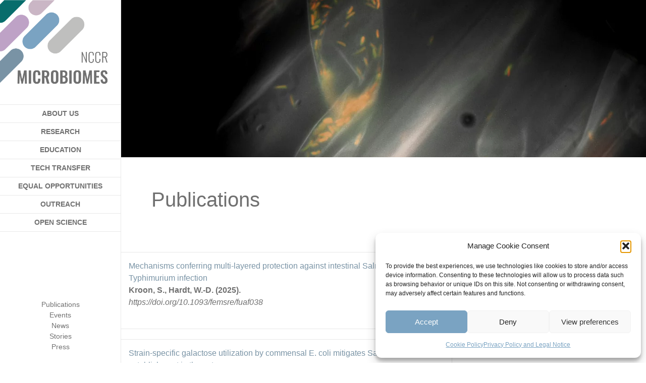

--- FILE ---
content_type: text/html; charset=UTF-8
request_url: https://nccr-microbiomes.ch/pub-author/hardt-w-d/
body_size: 16999
content:
<!doctype html>
<html lang="en-US">
<head>
	<meta charset="UTF-8">
	<meta name="viewport" content="width=device-width, initial-scale=1">
	<link rel="profile" href="https://gmpg.org/xfn/11">

	<meta name='robots' content='index, follow, max-image-preview:large, max-snippet:-1, max-video-preview:-1' />

	<!-- This site is optimized with the Yoast SEO plugin v26.6 - https://yoast.com/wordpress/plugins/seo/ -->
	<title>Hardt, W.-D. Archives - NCCR</title>
	<link rel="canonical" href="https://nccr-microbiomes.ch/pub-author/hardt-w-d/" />
	<link rel="next" href="https://nccr-microbiomes.ch/pub-author/hardt-w-d/page/2/" />
	<meta property="og:locale" content="en_US" />
	<meta property="og:type" content="article" />
	<meta property="og:title" content="Hardt, W.-D. Archives - NCCR" />
	<meta property="og:url" content="https://nccr-microbiomes.ch/pub-author/hardt-w-d/" />
	<meta property="og:site_name" content="NCCR" />
	<meta property="og:image" content="https://nccr-microbiomes.ch/wp-content/uploads/2023/12/logo-nccr-microbiomes-300dpi.png" />
	<meta property="og:image:width" content="1500" />
	<meta property="og:image:height" content="1361" />
	<meta property="og:image:type" content="image/png" />
	<meta name="twitter:card" content="summary_large_image" />
	<script type="application/ld+json" class="yoast-schema-graph">{"@context":"https://schema.org","@graph":[{"@type":"CollectionPage","@id":"https://nccr-microbiomes.ch/pub-author/hardt-w-d/","url":"https://nccr-microbiomes.ch/pub-author/hardt-w-d/","name":"Hardt, W.-D. Archives - NCCR","isPartOf":{"@id":"https://nccr-microbiomes.ch/#website"},"breadcrumb":{"@id":"https://nccr-microbiomes.ch/pub-author/hardt-w-d/#breadcrumb"},"inLanguage":"en-US"},{"@type":"BreadcrumbList","@id":"https://nccr-microbiomes.ch/pub-author/hardt-w-d/#breadcrumb","itemListElement":[{"@type":"ListItem","position":1,"name":"Home","item":"https://nccr-microbiomes.ch/"},{"@type":"ListItem","position":2,"name":"Hardt, W.-D."}]},{"@type":"WebSite","@id":"https://nccr-microbiomes.ch/#website","url":"https://nccr-microbiomes.ch/","name":"NCCR Microbiomes","description":"The Swiss National Centre of Competence in Research Microbiomes","publisher":{"@id":"https://nccr-microbiomes.ch/#organization"},"alternateName":"NCCR","potentialAction":[{"@type":"SearchAction","target":{"@type":"EntryPoint","urlTemplate":"https://nccr-microbiomes.ch/?s={search_term_string}"},"query-input":{"@type":"PropertyValueSpecification","valueRequired":true,"valueName":"search_term_string"}}],"inLanguage":"en-US"},{"@type":"Organization","@id":"https://nccr-microbiomes.ch/#organization","name":"NCCR Microbiomes","url":"https://nccr-microbiomes.ch/","logo":{"@type":"ImageObject","inLanguage":"en-US","@id":"https://nccr-microbiomes.ch/#/schema/logo/image/","url":"https://nccr-microbiomes.ch/wp-content/uploads/2020/07/favicon.png","contentUrl":"https://nccr-microbiomes.ch/wp-content/uploads/2020/07/favicon.png","width":310,"height":310,"caption":"NCCR Microbiomes"},"image":{"@id":"https://nccr-microbiomes.ch/#/schema/logo/image/"}}]}</script>
	<!-- / Yoast SEO plugin. -->


<link rel='dns-prefetch' href='//fonts.googleapis.com' />
<link rel='dns-prefetch' href='//maxcdn.bootstrapcdn.com' />
<style id='wp-img-auto-sizes-contain-inline-css'>
img:is([sizes=auto i],[sizes^="auto," i]){contain-intrinsic-size:3000px 1500px}
/*# sourceURL=wp-img-auto-sizes-contain-inline-css */
</style>
<style id='wp-block-library-inline-css'>
:root{--wp-block-synced-color:#7a00df;--wp-block-synced-color--rgb:122,0,223;--wp-bound-block-color:var(--wp-block-synced-color);--wp-editor-canvas-background:#ddd;--wp-admin-theme-color:#007cba;--wp-admin-theme-color--rgb:0,124,186;--wp-admin-theme-color-darker-10:#006ba1;--wp-admin-theme-color-darker-10--rgb:0,107,160.5;--wp-admin-theme-color-darker-20:#005a87;--wp-admin-theme-color-darker-20--rgb:0,90,135;--wp-admin-border-width-focus:2px}@media (min-resolution:192dpi){:root{--wp-admin-border-width-focus:1.5px}}.wp-element-button{cursor:pointer}:root .has-very-light-gray-background-color{background-color:#eee}:root .has-very-dark-gray-background-color{background-color:#313131}:root .has-very-light-gray-color{color:#eee}:root .has-very-dark-gray-color{color:#313131}:root .has-vivid-green-cyan-to-vivid-cyan-blue-gradient-background{background:linear-gradient(135deg,#00d084,#0693e3)}:root .has-purple-crush-gradient-background{background:linear-gradient(135deg,#34e2e4,#4721fb 50%,#ab1dfe)}:root .has-hazy-dawn-gradient-background{background:linear-gradient(135deg,#faaca8,#dad0ec)}:root .has-subdued-olive-gradient-background{background:linear-gradient(135deg,#fafae1,#67a671)}:root .has-atomic-cream-gradient-background{background:linear-gradient(135deg,#fdd79a,#004a59)}:root .has-nightshade-gradient-background{background:linear-gradient(135deg,#330968,#31cdcf)}:root .has-midnight-gradient-background{background:linear-gradient(135deg,#020381,#2874fc)}:root{--wp--preset--font-size--normal:16px;--wp--preset--font-size--huge:42px}.has-regular-font-size{font-size:1em}.has-larger-font-size{font-size:2.625em}.has-normal-font-size{font-size:var(--wp--preset--font-size--normal)}.has-huge-font-size{font-size:var(--wp--preset--font-size--huge)}.has-text-align-center{text-align:center}.has-text-align-left{text-align:left}.has-text-align-right{text-align:right}.has-fit-text{white-space:nowrap!important}#end-resizable-editor-section{display:none}.aligncenter{clear:both}.items-justified-left{justify-content:flex-start}.items-justified-center{justify-content:center}.items-justified-right{justify-content:flex-end}.items-justified-space-between{justify-content:space-between}.screen-reader-text{border:0;clip-path:inset(50%);height:1px;margin:-1px;overflow:hidden;padding:0;position:absolute;width:1px;word-wrap:normal!important}.screen-reader-text:focus{background-color:#ddd;clip-path:none;color:#444;display:block;font-size:1em;height:auto;left:5px;line-height:normal;padding:15px 23px 14px;text-decoration:none;top:5px;width:auto;z-index:100000}html :where(.has-border-color){border-style:solid}html :where([style*=border-top-color]){border-top-style:solid}html :where([style*=border-right-color]){border-right-style:solid}html :where([style*=border-bottom-color]){border-bottom-style:solid}html :where([style*=border-left-color]){border-left-style:solid}html :where([style*=border-width]){border-style:solid}html :where([style*=border-top-width]){border-top-style:solid}html :where([style*=border-right-width]){border-right-style:solid}html :where([style*=border-bottom-width]){border-bottom-style:solid}html :where([style*=border-left-width]){border-left-style:solid}html :where(img[class*=wp-image-]){height:auto;max-width:100%}:where(figure){margin:0 0 1em}html :where(.is-position-sticky){--wp-admin--admin-bar--position-offset:var(--wp-admin--admin-bar--height,0px)}@media screen and (max-width:600px){html :where(.is-position-sticky){--wp-admin--admin-bar--position-offset:0px}}

/*# sourceURL=wp-block-library-inline-css */
</style><style id='global-styles-inline-css'>
:root{--wp--preset--aspect-ratio--square: 1;--wp--preset--aspect-ratio--4-3: 4/3;--wp--preset--aspect-ratio--3-4: 3/4;--wp--preset--aspect-ratio--3-2: 3/2;--wp--preset--aspect-ratio--2-3: 2/3;--wp--preset--aspect-ratio--16-9: 16/9;--wp--preset--aspect-ratio--9-16: 9/16;--wp--preset--color--black: #000000;--wp--preset--color--cyan-bluish-gray: #abb8c3;--wp--preset--color--white: #ffffff;--wp--preset--color--pale-pink: #f78da7;--wp--preset--color--vivid-red: #cf2e2e;--wp--preset--color--luminous-vivid-orange: #ff6900;--wp--preset--color--luminous-vivid-amber: #fcb900;--wp--preset--color--light-green-cyan: #7bdcb5;--wp--preset--color--vivid-green-cyan: #00d084;--wp--preset--color--pale-cyan-blue: #8ed1fc;--wp--preset--color--vivid-cyan-blue: #0693e3;--wp--preset--color--vivid-purple: #9b51e0;--wp--preset--gradient--vivid-cyan-blue-to-vivid-purple: linear-gradient(135deg,rgb(6,147,227) 0%,rgb(155,81,224) 100%);--wp--preset--gradient--light-green-cyan-to-vivid-green-cyan: linear-gradient(135deg,rgb(122,220,180) 0%,rgb(0,208,130) 100%);--wp--preset--gradient--luminous-vivid-amber-to-luminous-vivid-orange: linear-gradient(135deg,rgb(252,185,0) 0%,rgb(255,105,0) 100%);--wp--preset--gradient--luminous-vivid-orange-to-vivid-red: linear-gradient(135deg,rgb(255,105,0) 0%,rgb(207,46,46) 100%);--wp--preset--gradient--very-light-gray-to-cyan-bluish-gray: linear-gradient(135deg,rgb(238,238,238) 0%,rgb(169,184,195) 100%);--wp--preset--gradient--cool-to-warm-spectrum: linear-gradient(135deg,rgb(74,234,220) 0%,rgb(151,120,209) 20%,rgb(207,42,186) 40%,rgb(238,44,130) 60%,rgb(251,105,98) 80%,rgb(254,248,76) 100%);--wp--preset--gradient--blush-light-purple: linear-gradient(135deg,rgb(255,206,236) 0%,rgb(152,150,240) 100%);--wp--preset--gradient--blush-bordeaux: linear-gradient(135deg,rgb(254,205,165) 0%,rgb(254,45,45) 50%,rgb(107,0,62) 100%);--wp--preset--gradient--luminous-dusk: linear-gradient(135deg,rgb(255,203,112) 0%,rgb(199,81,192) 50%,rgb(65,88,208) 100%);--wp--preset--gradient--pale-ocean: linear-gradient(135deg,rgb(255,245,203) 0%,rgb(182,227,212) 50%,rgb(51,167,181) 100%);--wp--preset--gradient--electric-grass: linear-gradient(135deg,rgb(202,248,128) 0%,rgb(113,206,126) 100%);--wp--preset--gradient--midnight: linear-gradient(135deg,rgb(2,3,129) 0%,rgb(40,116,252) 100%);--wp--preset--font-size--small: 13px;--wp--preset--font-size--medium: 20px;--wp--preset--font-size--large: 36px;--wp--preset--font-size--x-large: 42px;--wp--preset--spacing--20: 0.44rem;--wp--preset--spacing--30: 0.67rem;--wp--preset--spacing--40: 1rem;--wp--preset--spacing--50: 1.5rem;--wp--preset--spacing--60: 2.25rem;--wp--preset--spacing--70: 3.38rem;--wp--preset--spacing--80: 5.06rem;--wp--preset--shadow--natural: 6px 6px 9px rgba(0, 0, 0, 0.2);--wp--preset--shadow--deep: 12px 12px 50px rgba(0, 0, 0, 0.4);--wp--preset--shadow--sharp: 6px 6px 0px rgba(0, 0, 0, 0.2);--wp--preset--shadow--outlined: 6px 6px 0px -3px rgb(255, 255, 255), 6px 6px rgb(0, 0, 0);--wp--preset--shadow--crisp: 6px 6px 0px rgb(0, 0, 0);}:where(.is-layout-flex){gap: 0.5em;}:where(.is-layout-grid){gap: 0.5em;}body .is-layout-flex{display: flex;}.is-layout-flex{flex-wrap: wrap;align-items: center;}.is-layout-flex > :is(*, div){margin: 0;}body .is-layout-grid{display: grid;}.is-layout-grid > :is(*, div){margin: 0;}:where(.wp-block-columns.is-layout-flex){gap: 2em;}:where(.wp-block-columns.is-layout-grid){gap: 2em;}:where(.wp-block-post-template.is-layout-flex){gap: 1.25em;}:where(.wp-block-post-template.is-layout-grid){gap: 1.25em;}.has-black-color{color: var(--wp--preset--color--black) !important;}.has-cyan-bluish-gray-color{color: var(--wp--preset--color--cyan-bluish-gray) !important;}.has-white-color{color: var(--wp--preset--color--white) !important;}.has-pale-pink-color{color: var(--wp--preset--color--pale-pink) !important;}.has-vivid-red-color{color: var(--wp--preset--color--vivid-red) !important;}.has-luminous-vivid-orange-color{color: var(--wp--preset--color--luminous-vivid-orange) !important;}.has-luminous-vivid-amber-color{color: var(--wp--preset--color--luminous-vivid-amber) !important;}.has-light-green-cyan-color{color: var(--wp--preset--color--light-green-cyan) !important;}.has-vivid-green-cyan-color{color: var(--wp--preset--color--vivid-green-cyan) !important;}.has-pale-cyan-blue-color{color: var(--wp--preset--color--pale-cyan-blue) !important;}.has-vivid-cyan-blue-color{color: var(--wp--preset--color--vivid-cyan-blue) !important;}.has-vivid-purple-color{color: var(--wp--preset--color--vivid-purple) !important;}.has-black-background-color{background-color: var(--wp--preset--color--black) !important;}.has-cyan-bluish-gray-background-color{background-color: var(--wp--preset--color--cyan-bluish-gray) !important;}.has-white-background-color{background-color: var(--wp--preset--color--white) !important;}.has-pale-pink-background-color{background-color: var(--wp--preset--color--pale-pink) !important;}.has-vivid-red-background-color{background-color: var(--wp--preset--color--vivid-red) !important;}.has-luminous-vivid-orange-background-color{background-color: var(--wp--preset--color--luminous-vivid-orange) !important;}.has-luminous-vivid-amber-background-color{background-color: var(--wp--preset--color--luminous-vivid-amber) !important;}.has-light-green-cyan-background-color{background-color: var(--wp--preset--color--light-green-cyan) !important;}.has-vivid-green-cyan-background-color{background-color: var(--wp--preset--color--vivid-green-cyan) !important;}.has-pale-cyan-blue-background-color{background-color: var(--wp--preset--color--pale-cyan-blue) !important;}.has-vivid-cyan-blue-background-color{background-color: var(--wp--preset--color--vivid-cyan-blue) !important;}.has-vivid-purple-background-color{background-color: var(--wp--preset--color--vivid-purple) !important;}.has-black-border-color{border-color: var(--wp--preset--color--black) !important;}.has-cyan-bluish-gray-border-color{border-color: var(--wp--preset--color--cyan-bluish-gray) !important;}.has-white-border-color{border-color: var(--wp--preset--color--white) !important;}.has-pale-pink-border-color{border-color: var(--wp--preset--color--pale-pink) !important;}.has-vivid-red-border-color{border-color: var(--wp--preset--color--vivid-red) !important;}.has-luminous-vivid-orange-border-color{border-color: var(--wp--preset--color--luminous-vivid-orange) !important;}.has-luminous-vivid-amber-border-color{border-color: var(--wp--preset--color--luminous-vivid-amber) !important;}.has-light-green-cyan-border-color{border-color: var(--wp--preset--color--light-green-cyan) !important;}.has-vivid-green-cyan-border-color{border-color: var(--wp--preset--color--vivid-green-cyan) !important;}.has-pale-cyan-blue-border-color{border-color: var(--wp--preset--color--pale-cyan-blue) !important;}.has-vivid-cyan-blue-border-color{border-color: var(--wp--preset--color--vivid-cyan-blue) !important;}.has-vivid-purple-border-color{border-color: var(--wp--preset--color--vivid-purple) !important;}.has-vivid-cyan-blue-to-vivid-purple-gradient-background{background: var(--wp--preset--gradient--vivid-cyan-blue-to-vivid-purple) !important;}.has-light-green-cyan-to-vivid-green-cyan-gradient-background{background: var(--wp--preset--gradient--light-green-cyan-to-vivid-green-cyan) !important;}.has-luminous-vivid-amber-to-luminous-vivid-orange-gradient-background{background: var(--wp--preset--gradient--luminous-vivid-amber-to-luminous-vivid-orange) !important;}.has-luminous-vivid-orange-to-vivid-red-gradient-background{background: var(--wp--preset--gradient--luminous-vivid-orange-to-vivid-red) !important;}.has-very-light-gray-to-cyan-bluish-gray-gradient-background{background: var(--wp--preset--gradient--very-light-gray-to-cyan-bluish-gray) !important;}.has-cool-to-warm-spectrum-gradient-background{background: var(--wp--preset--gradient--cool-to-warm-spectrum) !important;}.has-blush-light-purple-gradient-background{background: var(--wp--preset--gradient--blush-light-purple) !important;}.has-blush-bordeaux-gradient-background{background: var(--wp--preset--gradient--blush-bordeaux) !important;}.has-luminous-dusk-gradient-background{background: var(--wp--preset--gradient--luminous-dusk) !important;}.has-pale-ocean-gradient-background{background: var(--wp--preset--gradient--pale-ocean) !important;}.has-electric-grass-gradient-background{background: var(--wp--preset--gradient--electric-grass) !important;}.has-midnight-gradient-background{background: var(--wp--preset--gradient--midnight) !important;}.has-small-font-size{font-size: var(--wp--preset--font-size--small) !important;}.has-medium-font-size{font-size: var(--wp--preset--font-size--medium) !important;}.has-large-font-size{font-size: var(--wp--preset--font-size--large) !important;}.has-x-large-font-size{font-size: var(--wp--preset--font-size--x-large) !important;}
/*# sourceURL=global-styles-inline-css */
</style>

<style id='classic-theme-styles-inline-css'>
/*! This file is auto-generated */
.wp-block-button__link{color:#fff;background-color:#32373c;border-radius:9999px;box-shadow:none;text-decoration:none;padding:calc(.667em + 2px) calc(1.333em + 2px);font-size:1.125em}.wp-block-file__button{background:#32373c;color:#fff;text-decoration:none}
/*# sourceURL=/wp-includes/css/classic-themes.min.css */
</style>
<link rel='stylesheet' id='widgetopts-styles-css' href='https://nccr-microbiomes.ch/wp-content/plugins/widget-options/assets/css/widget-options.css?ver=4.1.3' media='all' />
<link rel='stylesheet' id='cmplz-general-css' href='https://nccr-microbiomes.ch/wp-content/plugins/complianz-gdpr/assets/css/cookieblocker.min.css?ver=1765968740' media='all' />
<link data-service="google-fonts" data-category="marketing" rel='stylesheet' id='fonts-css' data-href='https://fonts.googleapis.com/css2?family=Roboto%3Awght%40300%3B400%3B500%3B700&#038;display=swap&#038;ver=35e66d3931b5c19a4e0403fde5df9756' media='all' />
<link rel='stylesheet' id='bootstrap-css' href='https://maxcdn.bootstrapcdn.com/bootstrap/4.0.0/css/bootstrap.min.css?ver=35e66d3931b5c19a4e0403fde5df9756' media='all' />
<link rel='stylesheet' id='swiper-css' href='https://nccr-microbiomes.ch/wp-content/themes/wis17/js/plugins/swiper-bundle.min.css?ver=35e66d3931b5c19a4e0403fde5df9756' media='all' />
<link rel='stylesheet' id='wis17-style-css' href='https://nccr-microbiomes.ch/wp-content/themes/wis17/style.css?ver=1.0.39' media='all' />
<link rel='stylesheet' id='nccr-colorscheme-css' href='https://nccr-microbiomes.ch/wp-content/themes/wis17/css/color-scheme.css?ver=1.0.39' media='all' />
<style id='generateblocks-inline-css'>
:root{--gb-container-width:1100px;}.gb-container .wp-block-image img{vertical-align:middle;}.gb-grid-wrapper .wp-block-image{margin-bottom:0;}.gb-highlight{background:none;}.gb-shape{line-height:0;}
/*# sourceURL=generateblocks-inline-css */
</style>
<script src="https://nccr-microbiomes.ch/wp-includes/js/jquery/jquery.min.js?ver=3.7.1" id="jquery-core-js"></script>
<script src="https://nccr-microbiomes.ch/wp-includes/js/jquery/jquery-migrate.min.js?ver=3.4.1" id="jquery-migrate-js"></script>
			<style>.cmplz-hidden {
					display: none !important;
				}</style><link rel="icon" href="https://nccr-microbiomes.ch/wp-content/uploads/2020/07/favicon-150x150.png" sizes="32x32" />
<link rel="icon" href="https://nccr-microbiomes.ch/wp-content/uploads/2020/07/favicon-300x300.png" sizes="192x192" />
<link rel="apple-touch-icon" href="https://nccr-microbiomes.ch/wp-content/uploads/2020/07/favicon-300x300.png" />
<meta name="msapplication-TileImage" content="https://nccr-microbiomes.ch/wp-content/uploads/2020/07/favicon-300x300.png" />

<meta name="generator" content="WP Rocket 3.20.2" data-wpr-features="wpr_image_dimensions wpr_preload_links wpr_desktop" /></head>

<body data-rsssl=1 data-cmplz=1 class="archive tax-pub_author term-hardt-w-d term-20 wp-theme-wis17 has-sidebar">
	<header data-rocket-location-hash="b854a3db0e958675fe8f2755b624229b" class="header text-center">	    
		<nav class="navbar" >
			
			<div id="navigation">
				<div class="site-name">
					<a href="https://nccr-microbiomes.ch">
						<img width="700" height="571" class="d-none d-lg-block" src="https://nccr-microbiomes.ch/wp-content/themes/wis17/images/NCCR-logo.png" alt="NCCR logo" >
						<img width="759" height="737" class="d-lg-none" src="https://nccr-microbiomes.ch/wp-content/themes/wis17/images/logo-full.png" alt="NCCR logo" >
					</a>
				</div>
				<div class="menu-toggle">
					<span></span>
					<span></span>
					<span></span>
				</div>
				<div class="menu-container">
				<div class="primary-menu"><ul id="menu-primary" class="menu"><li id="menu-item-67" class="color-scheme-violet menu-item menu-item-type-post_type menu-item-object-page menu-item-has-children menu-item-67"><a href="https://nccr-microbiomes.ch/about-us/">ABOUT US</a>
<ul class="sub-menu">
	<li id="menu-item-68" class="menu-item menu-item-type-post_type menu-item-object-page menu-item-68"><a href="https://nccr-microbiomes.ch/about-us/mission/">Mission</a></li>
	<li id="menu-item-69" class="menu-item menu-item-type-post_type menu-item-object-page menu-item-69"><a href="https://nccr-microbiomes.ch/about-us/organisation/">Organisation</a></li>
	<li id="menu-item-70" class="menu-item menu-item-type-post_type menu-item-object-page menu-item-70"><a href="https://nccr-microbiomes.ch/about-us/network/">Network</a></li>
	<li id="menu-item-72" class="menu-item menu-item-type-post_type menu-item-object-page menu-item-72"><a href="https://nccr-microbiomes.ch/about-us/open-positions/">Open positions</a></li>
</ul>
</li>
<li id="menu-item-73" class="color-scheme-blue menu-item menu-item-type-post_type menu-item-object-page menu-item-has-children menu-item-73"><a href="https://nccr-microbiomes.ch/research/">RESEARCH</a>
<ul class="sub-menu">
	<li id="menu-item-74" class="menu-item menu-item-type-post_type menu-item-object-page menu-item-74"><a href="https://nccr-microbiomes.ch/research/overview/">Overview</a></li>
	<li id="menu-item-75" class="menu-item menu-item-type-post_type menu-item-object-page menu-item-75"><a href="https://nccr-microbiomes.ch/research/work-package-1/">Work Package 1 – Human</a></li>
	<li id="menu-item-76" class="menu-item menu-item-type-post_type menu-item-object-page menu-item-76"><a href="https://nccr-microbiomes.ch/research/work-package-2/">Work Package 2 – Animal</a></li>
	<li id="menu-item-78" class="menu-item menu-item-type-post_type menu-item-object-page menu-item-78"><a href="https://nccr-microbiomes.ch/research/work-package-3/">Work Package 3 – Plant, Soil, and Environment</a></li>
	<li id="menu-item-79" class="menu-item menu-item-type-post_type menu-item-object-page menu-item-79"><a href="https://nccr-microbiomes.ch/research/work-package-4/">Work Package 4 – Synthetic Microbiomes</a></li>
	<li id="menu-item-80" class="menu-item menu-item-type-post_type menu-item-object-page menu-item-80"><a href="https://nccr-microbiomes.ch/research/work-package-5/">Work Package 5 – Computation</a></li>
</ul>
</li>
<li id="menu-item-81" class="color-scheme-light-blue menu-item menu-item-type-post_type menu-item-object-page menu-item-has-children menu-item-81"><a href="https://nccr-microbiomes.ch/education/">EDUCATION</a>
<ul class="sub-menu">
	<li id="menu-item-340" class="menu-item menu-item-type-post_type menu-item-object-page menu-item-340"><a href="https://nccr-microbiomes.ch/education/educational-programmes/">Educational Programmes</a></li>
	<li id="menu-item-325" class="menu-item menu-item-type-post_type menu-item-object-page menu-item-325"><a href="https://nccr-microbiomes.ch/education/students/">Students</a></li>
	<li id="menu-item-331" class="menu-item menu-item-type-post_type menu-item-object-page menu-item-331"><a href="https://nccr-microbiomes.ch/education/young-scientists/">Young scientists</a></li>
	<li id="menu-item-4206" class="menu-item menu-item-type-post_type menu-item-object-page menu-item-4206"><a href="https://nccr-microbiomes.ch/education/january-short-course/">Winter school 2026</a></li>
</ul>
</li>
<li id="menu-item-82" class="color-scheme-light-pink menu-item menu-item-type-post_type menu-item-object-page menu-item-has-children menu-item-82"><a href="https://nccr-microbiomes.ch/tech-transfer/">TECH TRANSFER</a>
<ul class="sub-menu">
	<li id="menu-item-348" class="menu-item menu-item-type-post_type menu-item-object-page menu-item-348"><a href="https://nccr-microbiomes.ch/tech-transfer/knowledge-transfer/">Knowledge transfer</a></li>
	<li id="menu-item-352" class="menu-item menu-item-type-post_type menu-item-object-page menu-item-352"><a href="https://nccr-microbiomes.ch/tech-transfer/technology-transfer/">Technology transfer</a></li>
	<li id="menu-item-1149" class="menu-item menu-item-type-post_type menu-item-object-page menu-item-1149"><a href="https://nccr-microbiomes.ch/tech-transfer/bench2biz/">Bench2biz</a></li>
	<li id="menu-item-1564" class="menu-item menu-item-type-post_type menu-item-object-page menu-item-1564"><a href="https://nccr-microbiomes.ch/tech-transfer/swiss-microbiomes-forum/">Swiss Microbiomes Forum</a></li>
	<li id="menu-item-344" class="menu-item menu-item-type-post_type menu-item-object-page menu-item-344"><a href="https://nccr-microbiomes.ch/tech-transfer/knowledge-and-technology-transfer/">Links and resources</a></li>
</ul>
</li>
<li id="menu-item-83" class="menu-item menu-item-type-post_type menu-item-object-page menu-item-has-children menu-item-83"><a href="https://nccr-microbiomes.ch/equal-opportunities/">EQUAL OPPORTUNITIES</a>
<ul class="sub-menu">
	<li id="menu-item-1026" class="menu-item menu-item-type-post_type menu-item-object-page menu-item-1026"><a href="https://nccr-microbiomes.ch/equal-opportunities/equal-opportunities-2/">Equal Opportunities</a></li>
	<li id="menu-item-1017" class="menu-item menu-item-type-post_type menu-item-object-page menu-item-1017"><a href="https://nccr-microbiomes.ch/equal-opportunities/nccrwomen/">#NCCRWomen</a></li>
</ul>
</li>
<li id="menu-item-1631" class="color-scheme-dark-blue menu-item menu-item-type-post_type menu-item-object-page menu-item-has-children menu-item-1631"><a href="https://nccr-microbiomes.ch/outreach/">OUTREACH</a>
<ul class="sub-menu">
	<li id="menu-item-1613" class="menu-item menu-item-type-post_type menu-item-object-page menu-item-1613"><a href="https://nccr-microbiomes.ch/outreach/scientific-outreach/">Scientific Outreach</a></li>
	<li id="menu-item-3067" class="menu-item menu-item-type-post_type menu-item-object-page menu-item-3067"><a href="https://nccr-microbiomes.ch/outreach/invisibles-la-vie-cachee-des-microbes-an-exhibition-about-microbiomes-co-organised-by-the-nccr-microbiomes-and-the-musee-de-la-main-in-lausanne/">INVISIBLES. La vie cachée des microbes</a></li>
	<li id="menu-item-2085" class="menu-item menu-item-type-post_type menu-item-object-page menu-item-2085"><a href="https://nccr-microbiomes.ch/outreach/microbiomes-the-video-game/">Microbiomes: the video game</a></li>
	<li id="menu-item-3880" class="menu-item menu-item-type-post_type menu-item-object-page menu-item-3880"><a href="https://nccr-microbiomes.ch/outreach/bacttle-the-board-game/">Bacttle: the board game</a></li>
	<li id="menu-item-3995" class="menu-item menu-item-type-post_type menu-item-object-page menu-item-3995"><a href="https://nccr-microbiomes.ch/outreach/the-garden-experiment/">Citizen Science – The Garden Experiment</a></li>
	<li id="menu-item-1602" class="menu-item menu-item-type-post_type menu-item-object-page menu-item-1602"><a href="https://nccr-microbiomes.ch/outreach/discover-the-microverse/">Discover the Microverse</a></li>
	<li id="menu-item-1870" class="menu-item menu-item-type-post_type menu-item-object-page menu-item-1870"><a href="https://nccr-microbiomes.ch/outreach/gallery/">Image Competition</a></li>
</ul>
</li>
<li id="menu-item-2258" class="menu-item menu-item-type-post_type menu-item-object-page menu-item-has-children menu-item-2258"><a href="https://nccr-microbiomes.ch/open-science-2/">OPEN SCIENCE</a>
<ul class="sub-menu">
	<li id="menu-item-2249" class="menu-item menu-item-type-post_type menu-item-object-page menu-item-2249"><a href="https://nccr-microbiomes.ch/open-science-2/open-science/">Open Science</a></li>
	<li id="menu-item-2433" class="menu-item menu-item-type-post_type menu-item-object-page menu-item-2433"><a href="https://nccr-microbiomes.ch/open-science-2/open-tools-and-resources/">Open Tools and Resources</a></li>
	<li id="menu-item-3254" class="menu-item menu-item-type-post_type menu-item-object-page menu-item-3254"><a href="https://nccr-microbiomes.ch/open-science-2/dataset-index/">Dataset Index</a></li>
	<li id="menu-item-2667" class="menu-item menu-item-type-post_type menu-item-object-page menu-item-2667"><a href="https://nccr-microbiomes.ch/open-science-2/open-access-and-the-revolution-in-academic-publishing/">Virtual Open Access Event</a></li>
	<li id="menu-item-2523" class="menu-item menu-item-type-post_type menu-item-object-page menu-item-2523"><a href="https://nccr-microbiomes.ch/open-science-2/research-data-management-strategy/">Research Data Management Strategy</a></li>
</ul>
</li>
</ul></div><div class="secondary-menu"><ul id="menu-secondary-menu" class="menu"><li id="menu-item-13" class="menu-item menu-item-type-custom menu-item-object-custom menu-item-13"><a href="https://nccr-microbiomes.ch/publications">Publications</a></li>
<li id="menu-item-14" class="menu-item menu-item-type-custom menu-item-object-custom menu-item-14"><a href="https://nccr-microbiomes.ch/events">Events</a></li>
<li id="menu-item-15" class="menu-item menu-item-type-custom menu-item-object-custom menu-item-15"><a href="https://nccr-microbiomes.ch/news">News</a></li>
<li id="menu-item-2136" class="menu-item menu-item-type-post_type_archive menu-item-object-story menu-item-2136"><a href="https://nccr-microbiomes.ch/stories/">Stories</a></li>
<li id="menu-item-16" class="menu-item menu-item-type-custom menu-item-object-custom menu-item-16"><a href="https://nccr-microbiomes.ch/press">Press</a></li>
</ul></div>				</div>
				
			</div>
		</nav>
	</header>

	<div data-rocket-location-hash="e244898b2e3cb32060832d7bb737116c" class="main-wrapper clearfix">




<div data-rocket-location-hash="f07636509b9111daa10000807d0f3840" class="page-header">
    <div data-rocket-location-hash="1373aa950f6a23db078dba38548083f7" class="container-fluid">
        <div class="row">
            <div class="col">
                <div class="bg" style="background-image:url(https://nccr-microbiomes.ch/wp-content/themes/wis17/images/PGPR-wheat-roots-4-cc-Keel.png);"></div>
                <div class="row">
                    <div class="col col-md-4 ml-auto text-center">
                                            </div>
                </div>
            </div>
        </div>
    </div>
</div>
<h1 class="page-title light">
	Publications</h1>


<div data-rocket-location-hash="0ddc6514f2dc66cc0cf9049bb2291f36" class="page-wrapper clearfix">
	<div data-rocket-location-hash="9870c61c79fafb1596bcf8d00840f9c7" class="page-detail">
		<div data-rocket-location-hash="50b877f4467f124af42450f8e2cee39e" class="container-fluid">
			<div class="row">
				<div class="col-12 publication">
    <a class="p-title" href="https://doi.org/10.1093/femsre/fuaf038" target="_blank">Mechanisms conferring multi-layered protection against intestinal Salmonella Typhimurium infection</a>
    <div class="p-authors">
        Kroon, S., Hardt, W.-D.         (2025).     </div>
    <div class="p-excerpt">
        https://doi.org/10.1093/femsre/fuaf038    </div>
</div><div class="col-12 publication">
    <a class="p-title" href="https://doi.org/10.1371/journal.ppat.1013232" target="_blank">Strain-specific galactose utilization by commensal E. coli mitigates Salmonella establishment in the gut</a>
    <div class="p-authors">
        Schubert, C., Näf, J., Petukhov, L., Laganenka, L., Cherrak, Y., Hardt, W.-D.         (2025).     </div>
    <div class="p-excerpt">
        https://doi.org/10.1371/journal.ppat.1013232    </div>
</div><div class="col-12 publication">
    <a class="p-title" href="https://www.science.org/doi/10.1126/science.adp5011" target="_blank">Vaccine-enhanced competition permits rational bacterial strain replacement in the gut</a>
    <div class="p-authors">
        Lentsch, V., Woller, A., Rocker, A., Hardt, W.-D., Loverdo, C., Diard, M., Slack, E., et al.         (2025).     </div>
    <div class="p-excerpt">
        </p> DOI: 10.1126/science.adp5011 </p>
Open access version: https://europepmc.org/article/PMC/PMC7617753    </div>
</div><div class="col-12 publication">
    <a class="p-title" href="https://www.nature.com/articles/s41467-025-57979-0" target="_blank">Sublethal systemic LPS in mice enables gut-luminal pathogens to bloom through oxygen species-mediated microbiota inhibition</a>
    <div class="p-authors">
        Kroon, S., Malcic, D., Weidert, L., Sunagawa, S., Vorholt, J. A., Maier, L., Lacroix, C., Hausmann, A., Hardt, W.-D., et al.         (2025).     </div>
    <div class="p-excerpt">
        https://doi.org/10.1038/s41467-025-57979-0    </div>
</div><div class="col-12 publication">
    <a class="p-title" href="https://journals.plos.org/ploscompbiol/article?id=10.1371/journal.pcbi.1012869" target="_blank">Metabolic network reconstruction as a resource for analyzing Salmonella Typhimurium SL1344 growth in the mouse intestine</a>
    <div class="p-authors">
        Vayena, E., Fuchs, L., Mohammadi Peyani, H., Lagoda, K., Nguyen, B., Hardt, W.-D., Hatzimanikatis, V.         (2025).     </div>
    <div class="p-excerpt">
        https://doi.org/10.1371/journal.pcbi.1012869    </div>
</div><div class="col-12 publication">
    <a class="p-title" href="https://www.cell.com/cell-host-microbe/fulltext/S1931-3128%2825%2900052-6" target="_blank">Neutrophil recruitment during intestinal inflammation primes Salmonella elimination by commensal E. coli in a context-dependent manner</a>
    <div class="p-authors">
        Cherrak, Y., Abi Younes, A., Perez-Molphe-Montoya, E., Vorholt, J. A., Von Mering, C., Hardt, W.-D., et al.         (2025).     </div>
    <div class="p-excerpt">
        https://doi.org/10.1016/j.chom.2025.02.004    </div>
</div><div class="col-12 publication">
    <a class="p-title" href="https://www.cell.com/cell-host-microbe/fulltext/S1931-3128(24)00322-6?uuid=uuid%3A9a453e76-e1dc-4243-8c09-95a1b087b6d4" target="_blank">Salmonella Typhimurium screen identifies shifts in mixed-acid fermentation during gut colonization</a>
    <div class="p-authors">
        Nguyen, B. D., Sintsova, A., Schubert, C., Slack, E., Vorholt, J, Sunagawa, S., Hardt, W.-D., et al.         (2024).     </div>
    <div class="p-excerpt">
        https://doi.org/10.1016/j.chom.2024.08.015    </div>
</div><div class="col-12 publication">
    <a class="p-title" href="https://www.nature.com/articles/s41564-024-01775-x" target="_blank">Non-canonical start codons confer context-dependent advantages in carbohydrate utilization for commensal E. coli in the murine gut</a>
    <div class="p-authors">
        Cherrak, Y., Salazar, M. A., Näpflin, N., Malfertheiner, L., Herzog, M., Schubert, C., Von Mering., C., Hardt, W.-D.         (2024).     </div>
    <div class="p-excerpt">
        https://doi.org/10.1038/s41564-024-01775-x    </div>
</div><div class="col-12 publication">
    <a class="p-title" href="https://journals.plos.org/plosbiology/article?id=10.1371/journal.pbio.3002616" target="_blank">Commensal E. coli limits Salmonella gut invasion during inflammation by producing toxin-bound siderophores in a tonB-dependent manner</a>
    <div class="p-authors">
        Cherrak, Y., Salazar, M. A., Yilmaz, K., Kreuzer, M., Hardt, W.-D.         (2024).     </div>
    <div class="p-excerpt">
        https://doi.org/10.1371/journal.pbio.3002616    </div>
</div>			</div>
			
				<div class="btn loadmore">Load more</div>
				<script>
					var loadmore_params = {
						posts: "{\"pub_author\":\"hardt-w-d\",\"error\":\"\",\"m\":\"\",\"p\":0,\"post_parent\":\"\",\"subpost\":\"\",\"subpost_id\":\"\",\"attachment\":\"\",\"attachment_id\":0,\"name\":\"\",\"pagename\":\"\",\"page_id\":0,\"second\":\"\",\"minute\":\"\",\"hour\":\"\",\"day\":0,\"monthnum\":0,\"year\":0,\"w\":0,\"category_name\":\"\",\"tag\":\"\",\"cat\":\"\",\"tag_id\":\"\",\"author\":\"\",\"author_name\":\"\",\"feed\":\"\",\"tb\":\"\",\"paged\":0,\"meta_key\":\"\",\"meta_value\":\"\",\"preview\":\"\",\"s\":\"\",\"sentence\":\"\",\"title\":\"\",\"fields\":\"all\",\"menu_order\":\"\",\"embed\":\"\",\"category__in\":[],\"category__not_in\":[],\"category__and\":[],\"post__in\":[],\"post__not_in\":[],\"post_name__in\":[],\"tag__in\":[],\"tag__not_in\":[],\"tag__and\":[],\"tag_slug__in\":[],\"tag_slug__and\":[],\"post_parent__in\":[],\"post_parent__not_in\":[],\"author__in\":[],\"author__not_in\":[],\"search_columns\":[],\"orderby\":\"menu_order\",\"order\":\"ASC\",\"post_type\":\"publication\",\"ignore_sticky_posts\":false,\"suppress_filters\":false,\"cache_results\":true,\"update_post_term_cache\":true,\"update_menu_item_cache\":false,\"lazy_load_term_meta\":true,\"update_post_meta_cache\":true,\"posts_per_page\":9,\"nopaging\":false,\"comments_per_page\":\"50\",\"no_found_rows\":false,\"taxonomy\":\"pub_author\",\"term\":\"hardt-w-d\"}",
						nonce: "667c0b39c1",
						current_page: "1",
						max_page: "3"
					};
				</script>
					</div>
	</div>

	<div data-rocket-location-hash="88a7cfeff538dd21cdff761be1a170c5" class="sidebar clearfix">
        <div class="toggle-block">
        <h5 class="toggler">THEMES</h5>
        <div class="toggle-content">
            <ul>
                                <li><a href="https://nccr-microbiomes.ch/pub-cat/wp1-human/">WP1 - Human</a></li>
                                <li><a href="https://nccr-microbiomes.ch/pub-cat/wp2-animal/">WP2 - Animal</a></li>
                                <li><a href="https://nccr-microbiomes.ch/pub-cat/wp3-plant-soil-and-environment/">WP3 - Plant, Soil, and Environment</a></li>
                                <li><a href="https://nccr-microbiomes.ch/pub-cat/wp4-synthetic-microbiomes/">WP4 - Synthetic Microbiomes</a></li>
                                <li><a href="https://nccr-microbiomes.ch/pub-cat/wp5-computation/">WP5 - Computation</a></li>
                            </ul>
        </div>
    </div>
    
        <div class="toggle-block">
        <h5 class="toggler">AUTHORS</h5>
        <div class="toggle-content">
            <ul>
                                <li><a href="https://nccr-microbiomes.ch/pub-author/ackermann-m/">Ackermann, M.</a></li>
                                <li><a href="https://nccr-microbiomes.ch/pub-author/bernier-latmani-r/">Bernier-Latmani, R.</a></li>
                                <li><a href="https://nccr-microbiomes.ch/pub-author/bertelli-c/">Bertelli, C.</a></li>
                                <li><a href="https://nccr-microbiomes.ch/pub-author/dal-co-a/">Dal Co, A.</a></li>
                                <li><a href="https://nccr-microbiomes.ch/pub-author/engel/">Engel, P.</a></li>
                                <li><a href="https://nccr-microbiomes.ch/pub-author/greub-g/">Greub, G.</a></li>
                                <li><a href="https://nccr-microbiomes.ch/pub-author/guery/">Guery, B.</a></li>
                                <li><a href="https://nccr-microbiomes.ch/pub-author/hapfelmeier-s/">Hapfelmeier, S.</a></li>
                                <li><a href="https://nccr-microbiomes.ch/pub-author/hardt-w-d/">Hardt, W.-D.</a></li>
                                <li><a href="https://nccr-microbiomes.ch/pub-author/hatzimanikatis-v/">Hatzimanikatis, V.</a></li>
                                <li><a href="https://nccr-microbiomes.ch/pub-author/holliger-c/">Holliger, C.</a></li>
                                <li><a href="https://nccr-microbiomes.ch/pub-author/kawecki-t-j/">Kawecki, T.J.</a></li>
                                <li><a href="https://nccr-microbiomes.ch/pub-author/keel-c/">Keel, C.</a></li>
                                <li><a href="https://nccr-microbiomes.ch/pub-author/mitri-s/">Mitri, S.</a></li>
                                <li><a href="https://nccr-microbiomes.ch/pub-author/resch-g/">Resch, G.</a></li>
                                <li><a href="https://nccr-microbiomes.ch/pub-author/sanders-i-r/">Sanders, I.R.</a></li>
                                <li><a href="https://nccr-microbiomes.ch/pub-author/schaerli-y/">Schaerli, Y.</a></li>
                                <li><a href="https://nccr-microbiomes.ch/pub-author/slack-e/">Slack, E.</a></li>
                                <li><a href="https://nccr-microbiomes.ch/pub-author/stocker-r/">Stocker, R.</a></li>
                                <li><a href="https://nccr-microbiomes.ch/pub-author/sunagawa-s/">Sunagawa, S.</a></li>
                                <li><a href="https://nccr-microbiomes.ch/pub-author/van-der-meer-j-r/">van der Meer, J.R.</a></li>
                                <li><a href="https://nccr-microbiomes.ch/pub-author/von-mering-c/">von Mering, C.</a></li>
                                <li><a href="https://nccr-microbiomes.ch/pub-author/vonaesch-p/">Vonaesch, P.</a></li>
                                <li><a href="https://nccr-microbiomes.ch/pub-author/vorholt-j-a/">Vorholt, J.A.</a></li>
                            </ul>
        </div>
    </div>
    </div></div>


<footer data-rocket-location-hash="d122289e81e33bdf07b98b59eba7d1e1" class="footer py-4">
	<div class="container-fluid">
		<div class="row">
			<div class="col-xs-6 col-sm-4 col-md-3 col-xl-3">
				<span><strong>Contact</strong></span>
				<p>
					NCCR Microbiomes <br />
					University of Lausanne <br />
					Bâtiment Biophore <br />
					CH-1015 Lausanne <br />
					<a href="mailto:contact@nccr-microbiomes.ch">contact@nccr-microbiomes.ch</a>
				</p>
			</div>
			<div class="col-xs-6 col-sm-3 col-md-3 col-xl-3">
				<span><strong>Director</strong></span>
				<p>
					Prof. Jan van der Meer <br />
					University of Lausanne
				</p>
				<span><strong>Co-director</strong></span>
				<p>
					Prof. Julia Vorholt <br />
					ETH Zurich
				</p>
			</div>
			<div class="col-sm-3 col-md-2 col-xl-2">
				<span><strong>About us</strong></span><br />
				<a href="https://nccr-microbiomes.ch/about-us/mission/">Mission</a><br />
				<a href="https://nccr-microbiomes.ch/about-us/organisation/">Organisation</a><br />
				<a href="https://nccr-microbiomes.ch/about-us/network/">Network</a><br />
				<a href="https://nccr-microbiomes.ch/associated-members/">Associated members</a><br />
				<a href="https://nccr-microbiomes.ch/open-positions/">Open positions</a>
				<p>&nbsp;</p>
			</div>
			<div class="col-sm-4 col-md-2 col-xl-2">
				<span><strong>Research</strong></span><br />
				<a href="https://nccr-microbiomes.ch/research/overview/">Overview</a><br />
				<a href="https://nccr-microbiomes.ch/research/work-package-1/">WP1</a><br />
				<a href="https://nccr-microbiomes.ch/research/work-package-2/">WP2</a><br />
				<a href="https://nccr-microbiomes.ch/research/work-package-3/">WP3</a><br />
				<a href="https://nccr-microbiomes.ch/research/work-package-4/">WP4</a><br />
				<a href="https://nccr-microbiomes.ch/research/work-package-5/">WP5</a>
				<p>&nbsp;</p>
			</div>
			<div class="col-sm-3 col-md-2 col-xl-2">
				<p style="margin-bottom:1em;"><a href="https://nccr-microbiomes.ch/education/educational-programmes/"><span><strong>Education</strong></span></a></p>
				<p style="margin-bottom:1em;"><a href="https://nccr-microbiomes.ch/tech-transfer/knowledge-and-technology-transfer/"><span><strong>Tech transfer</strong></span></a></p>
				<p style="margin-bottom:1em;"><a href="https://nccr-microbiomes.ch/equal-opportunities/"><span><strong>Equal opportunities</strong></span></a></p>
				<p style="margin-bottom:1em;"><a href="https://nccr-microbiomes.ch/impressum/"><span><strong>Impressum</strong></span></a></p>
				<p style="margin-bottom:1em;"><a href="https://nccr-microbiomes.ch/privacy-policy/"><span><strong>Privacy Policy</strong></span></a></p>
			</div>
		</div>
		<div class="row social-media">
			<div class="col">
				<p class="mt-1 mb-3 d-flex align-items-center flex-wrap gap-2">
					<span>
						<a class="social-icon" href="https://www.linkedin.com/company/nccr-microbiomes" target="_blank">
							<svg fill="#000000" version="1.1" width="800px" height="800px" viewBox="0 0 512 512" xml:space="preserve">
								<g id="7935ec95c421cee6d86eb22ecd125aef">
									<path style="display: inline; fill-rule: evenodd; clip-rule: evenodd;" d="M116.504,500.219V170.654H6.975v329.564H116.504
		L116.504,500.219z M61.751,125.674c38.183,0,61.968-25.328,61.968-56.953c-0.722-32.328-23.785-56.941-61.252-56.941
		C24.994,11.781,0.5,36.394,0.5,68.722c0,31.625,23.772,56.953,60.53,56.953H61.751L61.751,125.674z M177.124,500.219
		c0,0,1.437-298.643,0-329.564H286.67v47.794h-0.727c14.404-22.49,40.354-55.533,99.44-55.533
		c72.085,0,126.116,47.103,126.116,148.333v188.971H401.971V323.912c0-44.301-15.848-74.531-55.497-74.531
		c-30.254,0-48.284,20.38-56.202,40.08c-2.897,7.012-3.602,16.861-3.602,26.711v184.047H177.124L177.124,500.219z">
									</path>
								</g>
							</svg>
						</a>
					</span>
					<span>
						<a class="social-icon" target="_blank" href="https://www.youtube.com/@NCCR-Microbiomes">
							<svg width="800px" height="800px" viewBox="0 -3 20 20" version="1.1">
								<g stroke="none" stroke-width="1" fill="none" fill-rule="evenodd">
									<g transform="translate(-300.000000, -7442.000000)" fill="#000000">
										<g transform="translate(56.000000, 160.000000)">
											<path d="M251.988432,7291.58588 L251.988432,7285.97425 C253.980638,7286.91168 255.523602,7287.8172 257.348463,7288.79353 C255.843351,7289.62824 253.980638,7290.56468 251.988432,7291.58588 M263.090998,7283.18289 C262.747343,7282.73013 262.161634,7282.37809 261.538073,7282.26141 C259.705243,7281.91336 248.270974,7281.91237 246.439141,7282.26141 C245.939097,7282.35515 245.493839,7282.58153 245.111335,7282.93357 C243.49964,7284.42947 244.004664,7292.45151 244.393145,7293.75096 C244.556505,7294.31342 244.767679,7294.71931 245.033639,7294.98558 C245.376298,7295.33761 245.845463,7295.57995 246.384355,7295.68865 C247.893451,7296.0008 255.668037,7296.17532 261.506198,7295.73552 C262.044094,7295.64178 262.520231,7295.39147 262.895762,7295.02447 C264.385932,7293.53455 264.28433,7285.06174 263.090998,7283.18289"></path>
										</g>
									</g>
								</g>
							</svg>
						</a>
					</span>
					<span>
						<a class="social-icon" target="_blank" href="https://x.com/NCCRMicrobiomes">
							<svg viewBox="0 0 30 30" width="60px" height="60px">
								<path d="M26.37,26l-8.795-12.822l0.015,0.012L25.52,4h-2.65l-6.46,7.48L11.28,4H4.33l8.211,11.971L12.54,15.97L3.88,26h2.65 l7.182-8.322L19.42,26H26.37z M10.23,6l12.34,18h-2.1L8.12,6H10.23z" />
							</svg>
						</a>
					</span>
					<span class="w-100"><a href="https://www.instagram.com/nccrmicrobiomesart/"><strong>Follow our scientist-led Art Club on Instagram</strong></a></span>
				</p>
			</div>
		</div>
		<div class="row">
			<div class="col-12">
				<p class="my-1">The National Centres of Competence in Research (NCCRs) are a funding scheme of the Swiss National Science Foundation: <a href="http://www.nccr.ch" target="_blank">www.nccr.ch</a></p>
			</div>
			<div class="col-md-8">
				<div class="d-flex justify-content-between partner-logos">
					<img width="574" height="130" src="https://nccr-microbiomes.ch/wp-content/themes/wis17/images/SNF_logo_standard_web_color_pos_e.png" alt="">
					<img width="860" height="400" src="https://nccr-microbiomes.ch/wp-content/themes/wis17/images/UNIL-LOGOTYPE-BLUE-RGB.svg" alt="">
					<img width="218" height="35" src="https://nccr-microbiomes.ch/wp-content/themes/wis17/images/logo-footer-ETHzurich.svg" alt="">
				</div>
				<div class="d-flex justify-content-between partner-logos">
					<img width="300" height="88" style="max-width: 130px;" src="https://nccr-microbiomes.ch/wp-content/themes/wis17/images/logo-EPFL-BW.png" alt="">
					<img width="168" height="168" src="https://nccr-microbiomes.ch/wp-content/themes/wis17/images/University_of_Zurich_seal.svg" alt="">
					<img width="182" height="184" style="max-width: 50px;" src="https://nccr-microbiomes.ch/wp-content/themes/wis17/images/logo-university-bern.png" alt="">
					<img width="300" height="155" src="https://nccr-microbiomes.ch/wp-content/themes/wis17/images/CHUV_logo_BW.png" alt="">
				</div>
			</div>
		</div>
	</div>
</footer>
</div><!-- #main-wrapper -->

<script type="speculationrules">
{"prefetch":[{"source":"document","where":{"and":[{"href_matches":"/*"},{"not":{"href_matches":["/wp-*.php","/wp-admin/*","/wp-content/uploads/*","/wp-content/*","/wp-content/plugins/*","/wp-content/themes/wis17/*","/*\\?(.+)"]}},{"not":{"selector_matches":"a[rel~=\"nofollow\"]"}},{"not":{"selector_matches":".no-prefetch, .no-prefetch a"}}]},"eagerness":"conservative"}]}
</script>

<!-- Consent Management powered by Complianz | GDPR/CCPA Cookie Consent https://wordpress.org/plugins/complianz-gdpr -->
<div id="cmplz-cookiebanner-container"><div class="cmplz-cookiebanner cmplz-hidden banner-1 bottom-right-view-preferences optin cmplz-bottom-right cmplz-categories-type-view-preferences" aria-modal="true" data-nosnippet="true" role="dialog" aria-live="polite" aria-labelledby="cmplz-header-1-optin" aria-describedby="cmplz-message-1-optin">
	<div class="cmplz-header">
		<div class="cmplz-logo"></div>
		<div class="cmplz-title" id="cmplz-header-1-optin">Manage Cookie Consent</div>
		<div class="cmplz-close" tabindex="0" role="button" aria-label="Close dialog">
			<svg aria-hidden="true" focusable="false" data-prefix="fas" data-icon="times" class="svg-inline--fa fa-times fa-w-11" role="img" xmlns="http://www.w3.org/2000/svg" viewBox="0 0 352 512"><path fill="currentColor" d="M242.72 256l100.07-100.07c12.28-12.28 12.28-32.19 0-44.48l-22.24-22.24c-12.28-12.28-32.19-12.28-44.48 0L176 189.28 75.93 89.21c-12.28-12.28-32.19-12.28-44.48 0L9.21 111.45c-12.28 12.28-12.28 32.19 0 44.48L109.28 256 9.21 356.07c-12.28 12.28-12.28 32.19 0 44.48l22.24 22.24c12.28 12.28 32.2 12.28 44.48 0L176 322.72l100.07 100.07c12.28 12.28 32.2 12.28 44.48 0l22.24-22.24c12.28-12.28 12.28-32.19 0-44.48L242.72 256z"></path></svg>
		</div>
	</div>

	<div class="cmplz-divider cmplz-divider-header"></div>
	<div class="cmplz-body">
		<div class="cmplz-message" id="cmplz-message-1-optin">To provide the best experiences, we use technologies like cookies to store and/or access device information. Consenting to these technologies will allow us to process data such as browsing behavior or unique IDs on this site. Not consenting or withdrawing consent, may adversely affect certain features and functions.</div>
		<!-- categories start -->
		<div class="cmplz-categories">
			<details class="cmplz-category cmplz-functional" >
				<summary>
						<span class="cmplz-category-header">
							<span class="cmplz-category-title">Functional</span>
							<span class='cmplz-always-active'>
								<span class="cmplz-banner-checkbox">
									<input type="checkbox"
										   id="cmplz-functional-optin"
										   data-category="cmplz_functional"
										   class="cmplz-consent-checkbox cmplz-functional"
										   size="40"
										   value="1"/>
									<label class="cmplz-label" for="cmplz-functional-optin"><span class="screen-reader-text">Functional</span></label>
								</span>
								Always active							</span>
							<span class="cmplz-icon cmplz-open">
								<svg xmlns="http://www.w3.org/2000/svg" viewBox="0 0 448 512"  height="18" ><path d="M224 416c-8.188 0-16.38-3.125-22.62-9.375l-192-192c-12.5-12.5-12.5-32.75 0-45.25s32.75-12.5 45.25 0L224 338.8l169.4-169.4c12.5-12.5 32.75-12.5 45.25 0s12.5 32.75 0 45.25l-192 192C240.4 412.9 232.2 416 224 416z"/></svg>
							</span>
						</span>
				</summary>
				<div class="cmplz-description">
					<span class="cmplz-description-functional">The technical storage or access is strictly necessary for the legitimate purpose of enabling the use of a specific service explicitly requested by the subscriber or user, or for the sole purpose of carrying out the transmission of a communication over an electronic communications network.</span>
				</div>
			</details>

			<details class="cmplz-category cmplz-preferences" >
				<summary>
						<span class="cmplz-category-header">
							<span class="cmplz-category-title">Preferences</span>
							<span class="cmplz-banner-checkbox">
								<input type="checkbox"
									   id="cmplz-preferences-optin"
									   data-category="cmplz_preferences"
									   class="cmplz-consent-checkbox cmplz-preferences"
									   size="40"
									   value="1"/>
								<label class="cmplz-label" for="cmplz-preferences-optin"><span class="screen-reader-text">Preferences</span></label>
							</span>
							<span class="cmplz-icon cmplz-open">
								<svg xmlns="http://www.w3.org/2000/svg" viewBox="0 0 448 512"  height="18" ><path d="M224 416c-8.188 0-16.38-3.125-22.62-9.375l-192-192c-12.5-12.5-12.5-32.75 0-45.25s32.75-12.5 45.25 0L224 338.8l169.4-169.4c12.5-12.5 32.75-12.5 45.25 0s12.5 32.75 0 45.25l-192 192C240.4 412.9 232.2 416 224 416z"/></svg>
							</span>
						</span>
				</summary>
				<div class="cmplz-description">
					<span class="cmplz-description-preferences">The technical storage or access is necessary for the legitimate purpose of storing preferences that are not requested by the subscriber or user.</span>
				</div>
			</details>

			<details class="cmplz-category cmplz-statistics" >
				<summary>
						<span class="cmplz-category-header">
							<span class="cmplz-category-title">Statistics</span>
							<span class="cmplz-banner-checkbox">
								<input type="checkbox"
									   id="cmplz-statistics-optin"
									   data-category="cmplz_statistics"
									   class="cmplz-consent-checkbox cmplz-statistics"
									   size="40"
									   value="1"/>
								<label class="cmplz-label" for="cmplz-statistics-optin"><span class="screen-reader-text">Statistics</span></label>
							</span>
							<span class="cmplz-icon cmplz-open">
								<svg xmlns="http://www.w3.org/2000/svg" viewBox="0 0 448 512"  height="18" ><path d="M224 416c-8.188 0-16.38-3.125-22.62-9.375l-192-192c-12.5-12.5-12.5-32.75 0-45.25s32.75-12.5 45.25 0L224 338.8l169.4-169.4c12.5-12.5 32.75-12.5 45.25 0s12.5 32.75 0 45.25l-192 192C240.4 412.9 232.2 416 224 416z"/></svg>
							</span>
						</span>
				</summary>
				<div class="cmplz-description">
					<span class="cmplz-description-statistics">The technical storage or access that is used exclusively for statistical purposes.</span>
					<span class="cmplz-description-statistics-anonymous">The technical storage or access that is used exclusively for anonymous statistical purposes. Without a subpoena, voluntary compliance on the part of your Internet Service Provider, or additional records from a third party, information stored or retrieved for this purpose alone cannot usually be used to identify you.</span>
				</div>
			</details>
			<details class="cmplz-category cmplz-marketing" >
				<summary>
						<span class="cmplz-category-header">
							<span class="cmplz-category-title">Marketing</span>
							<span class="cmplz-banner-checkbox">
								<input type="checkbox"
									   id="cmplz-marketing-optin"
									   data-category="cmplz_marketing"
									   class="cmplz-consent-checkbox cmplz-marketing"
									   size="40"
									   value="1"/>
								<label class="cmplz-label" for="cmplz-marketing-optin"><span class="screen-reader-text">Marketing</span></label>
							</span>
							<span class="cmplz-icon cmplz-open">
								<svg xmlns="http://www.w3.org/2000/svg" viewBox="0 0 448 512"  height="18" ><path d="M224 416c-8.188 0-16.38-3.125-22.62-9.375l-192-192c-12.5-12.5-12.5-32.75 0-45.25s32.75-12.5 45.25 0L224 338.8l169.4-169.4c12.5-12.5 32.75-12.5 45.25 0s12.5 32.75 0 45.25l-192 192C240.4 412.9 232.2 416 224 416z"/></svg>
							</span>
						</span>
				</summary>
				<div class="cmplz-description">
					<span class="cmplz-description-marketing">The technical storage or access is required to create user profiles to send advertising, or to track the user on a website or across several websites for similar marketing purposes.</span>
				</div>
			</details>
		</div><!-- categories end -->
			</div>

	<div class="cmplz-links cmplz-information">
		<ul>
			<li><a class="cmplz-link cmplz-manage-options cookie-statement" href="#" data-relative_url="#cmplz-manage-consent-container">Manage options</a></li>
			<li><a class="cmplz-link cmplz-manage-third-parties cookie-statement" href="#" data-relative_url="#cmplz-cookies-overview">Manage services</a></li>
			<li><a class="cmplz-link cmplz-manage-vendors tcf cookie-statement" href="#" data-relative_url="#cmplz-tcf-wrapper">Manage {vendor_count} vendors</a></li>
			<li><a class="cmplz-link cmplz-external cmplz-read-more-purposes tcf" target="_blank" rel="noopener noreferrer nofollow" href="https://cookiedatabase.org/tcf/purposes/" aria-label="Read more about TCF purposes on Cookie Database">Read more about these purposes</a></li>
		</ul>
			</div>

	<div class="cmplz-divider cmplz-footer"></div>

	<div class="cmplz-buttons">
		<button class="cmplz-btn cmplz-accept">Accept</button>
		<button class="cmplz-btn cmplz-deny">Deny</button>
		<button class="cmplz-btn cmplz-view-preferences">View preferences</button>
		<button class="cmplz-btn cmplz-save-preferences">Save preferences</button>
		<a class="cmplz-btn cmplz-manage-options tcf cookie-statement" href="#" data-relative_url="#cmplz-manage-consent-container">View preferences</a>
			</div>

	
	<div class="cmplz-documents cmplz-links">
		<ul>
			<li><a class="cmplz-link cookie-statement" href="#" data-relative_url="">{title}</a></li>
			<li><a class="cmplz-link privacy-statement" href="#" data-relative_url="">{title}</a></li>
			<li><a class="cmplz-link impressum" href="#" data-relative_url="">{title}</a></li>
		</ul>
			</div>
</div>
</div>
					<div id="cmplz-manage-consent" data-nosnippet="true"><button class="cmplz-btn cmplz-hidden cmplz-manage-consent manage-consent-1">Manage consent</button>

</div><script id="rocket-browser-checker-js-after">
"use strict";var _createClass=function(){function defineProperties(target,props){for(var i=0;i<props.length;i++){var descriptor=props[i];descriptor.enumerable=descriptor.enumerable||!1,descriptor.configurable=!0,"value"in descriptor&&(descriptor.writable=!0),Object.defineProperty(target,descriptor.key,descriptor)}}return function(Constructor,protoProps,staticProps){return protoProps&&defineProperties(Constructor.prototype,protoProps),staticProps&&defineProperties(Constructor,staticProps),Constructor}}();function _classCallCheck(instance,Constructor){if(!(instance instanceof Constructor))throw new TypeError("Cannot call a class as a function")}var RocketBrowserCompatibilityChecker=function(){function RocketBrowserCompatibilityChecker(options){_classCallCheck(this,RocketBrowserCompatibilityChecker),this.passiveSupported=!1,this._checkPassiveOption(this),this.options=!!this.passiveSupported&&options}return _createClass(RocketBrowserCompatibilityChecker,[{key:"_checkPassiveOption",value:function(self){try{var options={get passive(){return!(self.passiveSupported=!0)}};window.addEventListener("test",null,options),window.removeEventListener("test",null,options)}catch(err){self.passiveSupported=!1}}},{key:"initRequestIdleCallback",value:function(){!1 in window&&(window.requestIdleCallback=function(cb){var start=Date.now();return setTimeout(function(){cb({didTimeout:!1,timeRemaining:function(){return Math.max(0,50-(Date.now()-start))}})},1)}),!1 in window&&(window.cancelIdleCallback=function(id){return clearTimeout(id)})}},{key:"isDataSaverModeOn",value:function(){return"connection"in navigator&&!0===navigator.connection.saveData}},{key:"supportsLinkPrefetch",value:function(){var elem=document.createElement("link");return elem.relList&&elem.relList.supports&&elem.relList.supports("prefetch")&&window.IntersectionObserver&&"isIntersecting"in IntersectionObserverEntry.prototype}},{key:"isSlowConnection",value:function(){return"connection"in navigator&&"effectiveType"in navigator.connection&&("2g"===navigator.connection.effectiveType||"slow-2g"===navigator.connection.effectiveType)}}]),RocketBrowserCompatibilityChecker}();
//# sourceURL=rocket-browser-checker-js-after
</script>
<script id="rocket-preload-links-js-extra">
var RocketPreloadLinksConfig = {"excludeUris":"/submit-a-dataset-entry/|/clubs/|/(?:.+/)?feed(?:/(?:.+/?)?)?$|/(?:.+/)?embed/|/(index.php/)?(.*)wp-json(/.*|$)|/refer/|/go/|/recommend/|/recommends/","usesTrailingSlash":"1","imageExt":"jpg|jpeg|gif|png|tiff|bmp|webp|avif|pdf|doc|docx|xls|xlsx|php","fileExt":"jpg|jpeg|gif|png|tiff|bmp|webp|avif|pdf|doc|docx|xls|xlsx|php|html|htm","siteUrl":"https://nccr-microbiomes.ch","onHoverDelay":"100","rateThrottle":"3"};
//# sourceURL=rocket-preload-links-js-extra
</script>
<script id="rocket-preload-links-js-after">
(function() {
"use strict";var r="function"==typeof Symbol&&"symbol"==typeof Symbol.iterator?function(e){return typeof e}:function(e){return e&&"function"==typeof Symbol&&e.constructor===Symbol&&e!==Symbol.prototype?"symbol":typeof e},e=function(){function i(e,t){for(var n=0;n<t.length;n++){var i=t[n];i.enumerable=i.enumerable||!1,i.configurable=!0,"value"in i&&(i.writable=!0),Object.defineProperty(e,i.key,i)}}return function(e,t,n){return t&&i(e.prototype,t),n&&i(e,n),e}}();function i(e,t){if(!(e instanceof t))throw new TypeError("Cannot call a class as a function")}var t=function(){function n(e,t){i(this,n),this.browser=e,this.config=t,this.options=this.browser.options,this.prefetched=new Set,this.eventTime=null,this.threshold=1111,this.numOnHover=0}return e(n,[{key:"init",value:function(){!this.browser.supportsLinkPrefetch()||this.browser.isDataSaverModeOn()||this.browser.isSlowConnection()||(this.regex={excludeUris:RegExp(this.config.excludeUris,"i"),images:RegExp(".("+this.config.imageExt+")$","i"),fileExt:RegExp(".("+this.config.fileExt+")$","i")},this._initListeners(this))}},{key:"_initListeners",value:function(e){-1<this.config.onHoverDelay&&document.addEventListener("mouseover",e.listener.bind(e),e.listenerOptions),document.addEventListener("mousedown",e.listener.bind(e),e.listenerOptions),document.addEventListener("touchstart",e.listener.bind(e),e.listenerOptions)}},{key:"listener",value:function(e){var t=e.target.closest("a"),n=this._prepareUrl(t);if(null!==n)switch(e.type){case"mousedown":case"touchstart":this._addPrefetchLink(n);break;case"mouseover":this._earlyPrefetch(t,n,"mouseout")}}},{key:"_earlyPrefetch",value:function(t,e,n){var i=this,r=setTimeout(function(){if(r=null,0===i.numOnHover)setTimeout(function(){return i.numOnHover=0},1e3);else if(i.numOnHover>i.config.rateThrottle)return;i.numOnHover++,i._addPrefetchLink(e)},this.config.onHoverDelay);t.addEventListener(n,function e(){t.removeEventListener(n,e,{passive:!0}),null!==r&&(clearTimeout(r),r=null)},{passive:!0})}},{key:"_addPrefetchLink",value:function(i){return this.prefetched.add(i.href),new Promise(function(e,t){var n=document.createElement("link");n.rel="prefetch",n.href=i.href,n.onload=e,n.onerror=t,document.head.appendChild(n)}).catch(function(){})}},{key:"_prepareUrl",value:function(e){if(null===e||"object"!==(void 0===e?"undefined":r(e))||!1 in e||-1===["http:","https:"].indexOf(e.protocol))return null;var t=e.href.substring(0,this.config.siteUrl.length),n=this._getPathname(e.href,t),i={original:e.href,protocol:e.protocol,origin:t,pathname:n,href:t+n};return this._isLinkOk(i)?i:null}},{key:"_getPathname",value:function(e,t){var n=t?e.substring(this.config.siteUrl.length):e;return n.startsWith("/")||(n="/"+n),this._shouldAddTrailingSlash(n)?n+"/":n}},{key:"_shouldAddTrailingSlash",value:function(e){return this.config.usesTrailingSlash&&!e.endsWith("/")&&!this.regex.fileExt.test(e)}},{key:"_isLinkOk",value:function(e){return null!==e&&"object"===(void 0===e?"undefined":r(e))&&(!this.prefetched.has(e.href)&&e.origin===this.config.siteUrl&&-1===e.href.indexOf("?")&&-1===e.href.indexOf("#")&&!this.regex.excludeUris.test(e.href)&&!this.regex.images.test(e.href))}}],[{key:"run",value:function(){"undefined"!=typeof RocketPreloadLinksConfig&&new n(new RocketBrowserCompatibilityChecker({capture:!0,passive:!0}),RocketPreloadLinksConfig).init()}}]),n}();t.run();
}());

//# sourceURL=rocket-preload-links-js-after
</script>
<script src="https://nccr-microbiomes.ch/wp-content/themes/wis17/js/plugins/swiper-bundle.min.js?ver=35e66d3931b5c19a4e0403fde5df9756" id="swiper-js-js"></script>
<script id="wis17-commonjs-js-extra">
var nccr_obj = {"ajaxurl":"https://nccr-microbiomes.ch/wp-admin/admin-ajax.php"};
//# sourceURL=wis17-commonjs-js-extra
</script>
<script src="https://nccr-microbiomes.ch/wp-content/themes/wis17/js/common.js?ver=1.0.39" id="wis17-commonjs-js"></script>
<script id="cmplz-cookiebanner-js-extra">
var complianz = {"prefix":"cmplz_","user_banner_id":"1","set_cookies":[],"block_ajax_content":"","banner_version":"16","version":"7.4.4.2","store_consent":"","do_not_track_enabled":"","consenttype":"optin","region":"eu","geoip":"","dismiss_timeout":"","disable_cookiebanner":"","soft_cookiewall":"","dismiss_on_scroll":"","cookie_expiry":"365","url":"https://nccr-microbiomes.ch/wp-json/complianz/v1/","locale":"lang=en&locale=en_US","set_cookies_on_root":"","cookie_domain":"","current_policy_id":"17","cookie_path":"/","categories":{"statistics":"statistics","marketing":"marketing"},"tcf_active":"","placeholdertext":"Click to accept {category} cookies and enable this content","css_file":"https://nccr-microbiomes.ch/wp-content/uploads/complianz/css/banner-{banner_id}-{type}.css?v=16","page_links":{"eu":{"cookie-statement":{"title":"Cookie Policy ","url":"https://nccr-microbiomes.ch/cookie-policy-eu/"},"privacy-statement":{"title":"Privacy Policy and Legal Notice","url":"https://nccr-microbiomes.ch/privacy-policy/"}}},"tm_categories":"1","forceEnableStats":"","preview":"","clean_cookies":"","aria_label":"Click to accept {category} cookies and enable this content"};
//# sourceURL=cmplz-cookiebanner-js-extra
</script>
<script defer src="https://nccr-microbiomes.ch/wp-content/plugins/complianz-gdpr/cookiebanner/js/complianz.min.js?ver=1765968741" id="cmplz-cookiebanner-js"></script>
<script id="cmplz-cookiebanner-js-after">
	let cmplzBlockedContent = document.querySelector('.cmplz-blocked-content-notice');
	if ( cmplzBlockedContent) {
	        cmplzBlockedContent.addEventListener('click', function(event) {
            event.stopPropagation();
        });
	}
    
//# sourceURL=cmplz-cookiebanner-js-after
</script>
<!-- Statistics script Complianz GDPR/CCPA -->
						<script data-category="functional">
							(function(w,d,s,l,i){w[l]=w[l]||[];w[l].push({'gtm.start':
		new Date().getTime(),event:'gtm.js'});var f=d.getElementsByTagName(s)[0],
	j=d.createElement(s),dl=l!='dataLayer'?'&l='+l:'';j.async=true;j.src=
	'https://www.googletagmanager.com/gtm.js?id='+i+dl;f.parentNode.insertBefore(j,f);
})(window,document,'script','dataLayer','UA-171777901-1');
						</script>
<script>var rocket_beacon_data = {"ajax_url":"https:\/\/nccr-microbiomes.ch\/wp-admin\/admin-ajax.php","nonce":"ca86260c03","url":"https:\/\/nccr-microbiomes.ch\/pub-author\/hardt-w-d","is_mobile":false,"width_threshold":1600,"height_threshold":700,"delay":500,"debug":null,"status":{"atf":true,"lrc":true,"preconnect_external_domain":true},"elements":"img, video, picture, p, main, div, li, svg, section, header, span","lrc_threshold":1800,"preconnect_external_domain_elements":["link","script","iframe"],"preconnect_external_domain_exclusions":["static.cloudflareinsights.com","rel=\"profile\"","rel=\"preconnect\"","rel=\"dns-prefetch\"","rel=\"icon\""]}</script><script data-name="wpr-wpr-beacon" src='https://nccr-microbiomes.ch/wp-content/plugins/wp-rocket/assets/js/wpr-beacon.min.js' async></script></body>

</html>
<!-- This website is like a Rocket, isn't it? Performance optimized by WP Rocket. Learn more: https://wp-rocket.me - Debug: cached@1769798563 -->

--- FILE ---
content_type: text/css; charset=utf-8
request_url: https://nccr-microbiomes.ch/wp-content/themes/wis17/style.css?ver=1.0.39
body_size: 7465
content:
/*!
Theme Name: NCCR
Theme URI: http://wis17.agency/
Author: WIS17 Agency
Author URI: https://wis17.agency/
Description: The Swiss National Centre of Competence in Research (NCCR) Microbiomes theme
Version: 1.0.0
*/

/*--------------------------------------------------------------
>>> TABLE OF CONTENTS:
----------------------------------------------------------------
# Generic
	- Normalize
	- Box sizing
# Base
	- Typography
	- Elements
	- Links
	- Forms
## Layouts
# Components
	- Navigation
	- Posts and pages
	- Comments
	- Widgets
	- Media
	- Captions
	- Galleries
# plugins
	- Jetpack infinite scroll
# Utilities
	- Accessibility
	- Alignments

--------------------------------------------------------------*/

/*--------------------------------------------------------------
# Generic
--------------------------------------------------------------*/

/* Normalize
--------------------------------------------- */

/*! normalize.css v8.0.1 | MIT License | github.com/necolas/normalize.css */

/* Document
	 ========================================================================== */

/**
 * 1. Correct the line height in all browsers.
 * 2. Prevent adjustments of font size after orientation changes in iOS.
 */
html {
  line-height: 1.15;
  -webkit-text-size-adjust: 100%;
}

/* Sections
	   ========================================================================== */

/**
   * Remove the margin in all browsers.
   */
body {
  margin: 0;
}

/**
   * Render the `main` element consistently in IE.
   */
main {
  display: block;
}

/**
   * Correct the font size and margin on `h1` elements within `section` and
   * `article` contexts in Chrome, Firefox, and Safari.
   */
h1 {
  font-size: 2em;
  margin: 0.67em 0;
}

/* Grouping content
	   ========================================================================== */

/**
   * 1. Add the correct box sizing in Firefox.
   * 2. Show the overflow in Edge and IE.
   */
hr {
  box-sizing: content-box;
  height: 0;
  overflow: visible;
}

/**
   * 1. Correct the inheritance and scaling of font size in all browsers.
   * 2. Correct the odd `em` font sizing in all browsers.
   */
pre {
  font-family: monospace, monospace;
  font-size: 1em;
}

/* Text-level semantics
	   ========================================================================== */

/**
   * Remove the gray background on active links in IE 10.
   */
a {
  background-color: transparent;
}

/**
   * 1. Remove the bottom border in Chrome 57-
   * 2. Add the correct text decoration in Chrome, Edge, IE, Opera, and Safari.
   */
abbr[title] {
  border-bottom: none;
  text-decoration: underline;
  text-decoration: underline dotted;
}

/**
   * Add the correct font weight in Chrome, Edge, and Safari.
   */
b,
strong {
  font-weight: 700;
}

/**
   * 1. Correct the inheritance and scaling of font size in all browsers.
   * 2. Correct the odd `em` font sizing in all browsers.
   */
code,
kbd,
samp {
  font-family: monospace, monospace;
  font-size: 1em;
}

/**
   * Add the correct font size in all browsers.
   */
small {
  font-size: 80%;
}

/**
   * Prevent `sub` and `sup` elements from affecting the line height in
   * all browsers.
   */
sub,
sup {
  font-size: 75%;
  line-height: 0;
  position: relative;
  vertical-align: baseline;
}

sub {
  bottom: -0.25em;
}

sup {
  top: -0.5em;
}

/* Embedded content
	   ========================================================================== */

/**
   * Remove the border on images inside links in IE 10.
   */
img {
  border-style: none;
}

/* Forms
	   ========================================================================== */

/**
   * 1. Change the font styles in all browsers.
   * 2. Remove the margin in Firefox and Safari.
   */
button,
input,
optgroup,
select,
textarea {
  font-family: inherit;
  font-size: 100%;
  line-height: 1.15;
  margin: 0;
}

/**
   * Show the overflow in IE.
   * 1. Show the overflow in Edge.
   */
button,
input {
  overflow: visible;
}

/**
   * Remove the inheritance of text transform in Edge, Firefox, and IE.
   * 1. Remove the inheritance of text transform in Firefox.
   */
button,
select {
  text-transform: none;
}

/**
   * Correct the inability to style clickable types in iOS and Safari.
   */
button,
[type="button"],
[type="reset"],
[type="submit"] {
  -webkit-appearance: button;
}

/**
   * Remove the inner border and padding in Firefox.
   */
button::-moz-focus-inner,
[type="button"]::-moz-focus-inner,
[type="reset"]::-moz-focus-inner,
[type="submit"]::-moz-focus-inner {
  border-style: none;
  padding: 0;
}

/**
   * Restore the focus styles unset by the previous rule.
   */
button:-moz-focusring,
[type="button"]:-moz-focusring,
[type="reset"]:-moz-focusring,
[type="submit"]:-moz-focusring {
  outline: 1px dotted ButtonText;
}

/**
   * Correct the padding in Firefox.
   */
fieldset {
  padding: 0.35em 0.75em 0.625em;
}

/**
   * 1. Correct the text wrapping in Edge and IE.
   * 2. Correct the color inheritance from `fieldset` elements in IE.
   * 3. Remove the padding so developers are not caught out when they zero out
   *		`fieldset` elements in all browsers.
   */
legend {
  box-sizing: border-box;
  color: inherit;
  display: table;
  max-width: 100%;
  padding: 0;
  white-space: normal;
}

/**
   * Add the correct vertical alignment in Chrome, Firefox, and Opera.
   */
progress {
  vertical-align: baseline;
}

/**
   * Remove the default vertical scrollbar in IE 10+.
   */
textarea {
  overflow: auto;
}

/**
   * 1. Add the correct box sizing in IE 10.
   * 2. Remove the padding in IE 10.
   */
[type="checkbox"],
[type="radio"] {
  box-sizing: border-box;
  padding: 0;
}

/**
   * Correct the cursor style of increment and decrement buttons in Chrome.
   */
[type="number"]::-webkit-inner-spin-button,
[type="number"]::-webkit-outer-spin-button {
  height: auto;
}

/**
   * 1. Correct the odd appearance in Chrome and Safari.
   * 2. Correct the outline style in Safari.
   */
[type="search"] {
  -webkit-appearance: textfield;
  outline-offset: -2px;
}

/**
   * Remove the inner padding in Chrome and Safari on macOS.
   */
[type="search"]::-webkit-search-decoration {
  -webkit-appearance: none;
}

/**
   * 1. Correct the inability to style clickable types in iOS and Safari.
   * 2. Change font properties to `inherit` in Safari.
   */
::-webkit-file-upload-button {
  -webkit-appearance: button;
  font: inherit;
}

/* Interactive
	   ========================================================================== */

/*
   * Add the correct display in Edge, IE 10+, and Firefox.
   */
details {
  display: block;
}

/*
   * Add the correct display in all browsers.
   */
summary {
  display: list-item;
}

/* Misc
	   ========================================================================== */

/**
   * Add the correct display in IE 10+.
   */
template {
  display: none;
}

/**
   * Add the correct display in IE 10.
   */
[hidden] {
  display: none;
}

/* Box sizing
  --------------------------------------------- */

/* Inherit box-sizing to more easily change it's value on a component level.
  @link http://css-tricks.com/inheriting-box-sizing-probably-slightly-better-best-practice/ */
*,
*::before,
*::after {
  box-sizing: inherit;
}

html {
  box-sizing: border-box;
}

/*--------------------------------------------------------------
  # Base
  --------------------------------------------------------------*/

/* Typography
  --------------------------------------------- */
body,
button,
input,
select,
optgroup,
textarea {
  color: #404040;
  font-family: -apple-system, BlinkMacSystemFont, "Segoe UI", Roboto,
    Oxygen-Sans, Ubuntu, Cantarell, "Helvetica Neue", sans-serif;
  font-size: 1rem;
  line-height: 1.5;
}

h1,
h2,
h3,
h4,
h5,
h6 {
  clear: both;
}

.h1,
h1 {
  font-size: 3em;
}

.h2,
h2 {
  font-size: 2.5rem;
}

p {
  margin-bottom: 1.5em;
}

dfn,
cite,
em,
i {
  font-style: italic;
}

blockquote {
  margin: 0 1.5em;
}

address {
  margin: 0 0 1.5em;
}

pre {
  background: #eee;
  font-family: "Courier 10 Pitch", courier, monospace;
  line-height: 1.6;
  margin-bottom: 1.6em;
  max-width: 100%;
  overflow: auto;
  padding: 1.6em;
}

code,
kbd,
tt,
var {
  font-family: monaco, consolas, "Andale Mono", "DejaVu Sans Mono", monospace;
}

abbr,
acronym {
  border-bottom: 1px dotted #666;
  cursor: help;
}

mark,
ins {
  background: #fff9c0;
  text-decoration: none;
}

big {
  font-size: 125%;
}

/* Elements
  --------------------------------------------- */
body {
  background: #fff;
}

hr {
  background-color: #ccc;
  border: 0;
  height: 1px;
  margin-bottom: 1.5em;
}

ul,
ol {
  margin: 0 0 1.5em 0;
}

ul {
  list-style: disc;
}

ol {
  list-style: decimal;
}

li > ul,
li > ol {
  margin-bottom: 0;
  margin-left: 1.5em;
}

dt {
  font-weight: 700;
}

dd {
  margin: 0 1.5em 1.5em;
}

/* Make sure embeds and iframes fit their containers. */
embed,
iframe,
object {
  max-width: 100%;
}

img {
  height: auto;
  max-width: 100%;
}

figure {
  margin: 1em 0;
}

table {
  margin: 0 0 1.5em;
  width: 100%;
}

/* Links
  --------------------------------------------- */
a {
  color: inherit;
  text-decoration: none;
}

a:visited,
a:hover,
a:focus,
a:active {
  color: inherit;
  text-decoration: none;
  outline: 0;
}

/* Forms
  --------------------------------------------- */
button,
input[type="button"],
input[type="reset"],
input[type="submit"] {
  border: 1px solid;
  border-color: #ccc #ccc #bbb;
  border-radius: 3px;
  background: #e6e6e6;
  color: rgba(0, 0, 0, 0.8);
  line-height: 1;
  padding: 0.6em 1em 0.4em;
}

button:hover,
input[type="button"]:hover,
input[type="reset"]:hover,
input[type="submit"]:hover {
  border-color: #ccc #bbb #aaa;
}

button:active,
button:focus,
input[type="button"]:active,
input[type="button"]:focus,
input[type="reset"]:active,
input[type="reset"]:focus,
input[type="submit"]:active,
input[type="submit"]:focus {
  border-color: #aaa #bbb #bbb;
}

input[type="text"],
input[type="email"],
input[type="url"],
input[type="password"],
input[type="search"],
input[type="number"],
input[type="tel"],
input[type="range"],
input[type="date"],
input[type="month"],
input[type="week"],
input[type="time"],
input[type="datetime"],
input[type="datetime-local"],
input[type="color"],
textarea {
  color: #666;
  border: 1px solid #ccc;
  border-radius: 3px;
  padding: 3px;
}

input[type="text"]:focus,
input[type="email"]:focus,
input[type="url"]:focus,
input[type="password"]:focus,
input[type="search"]:focus,
input[type="number"]:focus,
input[type="tel"]:focus,
input[type="range"]:focus,
input[type="date"]:focus,
input[type="month"]:focus,
input[type="week"]:focus,
input[type="time"]:focus,
input[type="datetime"]:focus,
input[type="datetime-local"]:focus,
input[type="color"]:focus,
textarea:focus {
  color: #111;
}

select {
  border: 1px solid #ccc;
}

textarea {
  width: 100%;
}

/*--------------------------------------------------------------
  # Plugins
  --------------------------------------------------------------*/

/* Captions
  --------------------------------------------- */
.wp-caption {
  margin-bottom: 1.5em;
  max-width: 100%;
}

.wp-caption img[class*="wp-image-"] {
  display: block;
  margin-left: auto;
  margin-right: auto;
}

.wp-caption .wp-caption-text {
  margin: 0.8075em 0;
}

.wp-caption-text {
  text-align: center;
}

/* Alignments
  --------------------------------------------- */
.alignleft {
  /*rtl:ignore*/
  float: left;

  /*rtl:ignore*/
  margin-right: 1.5em;
  margin-bottom: 1.5em;
}

.alignright {
  /*rtl:ignore*/
  float: right;

  /*rtl:ignore*/
  margin-left: 1.5em;
  margin-bottom: 1.5em;
}

.aligncenter {
  clear: both;
  display: block;
  margin-left: auto;
  margin-right: auto;
  margin-bottom: 1.5em;
}

/*--------------------------------------------------------------
  # NCCR
  --------------------------------------------------------------*/
body {
  -webkit-font-smoothing: antialiased;
  -moz-osx-font-smoothing: grayscale;
  color: #707070;
  font-family: "Roboto", sans-serif;
  font-weight: 300;
  overflow-x: hidden;
}

h1,
h2,
h3,
h4,
h5,
h6 {
  color: inherit;
  font-weight: 500;
  margin-bottom: 1.5rem;
}

hr {
  border-color: rgba(0, 0, 0, 0.08);
}

.btn {
  font-weight: 500;
  padding: 0.5rem 3rem;
  transition: all 0.4s ease-in-out;
  font-size: 1rem;
  text-transform: uppercase;
  border-radius: 44px;
  font-family: "Oswald", sans-serif;
  border: 1px solid #707070;
  text-decoration: none !important;
}

.btn:focus,
.btn.focus {
  box-shadow: none !important;
}

.container-fluid {
  position: relative;
}

.btn-primary {
  color: #fff;
}

.dark-violet {
  background: #bea2c6;
}

.light-violet {
  background: #cab6c5;
}

.dark-blue {
  background: #7993a5;
}

.light-blue {
  background: #7aa3c2;
}

.grey {
  background: #bfbfbe;
}

.header {
  position: fixed;
  left: 0;
  top: 0;
  bottom: 0;
  width: 240px;
  background: #fff;
  scrollbar-width: thin;
  border-right: 1px solid rgba(112, 112, 112, 0.16);
  z-index: 99;
}

body.admin-bar .header {
  top: 32px;
}

.header .navbar {
  height: 100%;
  padding: 0;
}

.header .site-name {
  margin-bottom: 10%;
}

.header .site-name img {
  width: 90%;
  margin-top: 0;
  margin-bottom: 2em;
  margin-right: 10%;
  transition: all 0.25s linear;
}

.header .navbar ul {
  list-style: none;
  padding: 0;
  margin: 0;
}

#navigation {
  height: 100%;
  position: relative;
  width: 100%;
}

.primary-menu {
  font-family: "Oswald", sans-serif;
  font-weight: 600;
  text-transform: uppercase;
  position: relative;
}

.primary-menu ul li {
  padding: 0;
  border-top: 1px solid rgba(112, 112, 112, 0.16);
}

.primary-menu ul li a {
  display: block;
  position: relative;
  padding: 1em;
  transition: all 0.25s linear;
}

.primary-menu > ul > li.menu-item-has-children > a:after {
  content: "";
  position: absolute;
  top: 0;
  right: 1px;
  bottom: 0;
  width: 15px;
  background: #cab6c5;
  opacity: 0;
  transition: opacity 0.35s linear;
}

.primary-menu > ul > li.menu-item-has-children:hover > a:after,
.primary-menu > ul > li.menu-item-has-children.current-menu-parent > a:after,
.primary-menu > ul > li.menu-item-has-children.current-menu-item > a:after {
  opacity: 1;
}

.primary-menu > ul > li.color-scheme-violet.menu-item-has-children > a:after {
  background: #cab6c5;
}

.primary-menu > ul > li.color-scheme-blue.menu-item-has-children > a:after,
.primary-menu
  > ul
  > li.color-scheme-dark-blue.menu-item-has-children
  > a:after {
  background: #7993a5;
}

.primary-menu
  > ul
  > li.color-scheme-light-blue.menu-item-has-children
  > a:after {
  background: #e5e9ed;
}

.primary-menu
  > ul
  > li.color-scheme-light-pink.menu-item-has-children
  > a:after {
  background: #f4f1f3;
}

.primary-menu ul li:last-child {
  border-bottom: 1px solid rgba(112, 112, 112, 0.16);
}

.primary-menu .sub-menu {
  position: absolute;
  left: -100%;
  opacity: 0;
  background: #cab6c5;
  text-transform: initial;
  font-weight: 400;
  color: #fff;
  top: 0;
  width: 240px;
  transition: opacity 0.35s linear;
  z-index: -1;
}

.primary-menu li.color-scheme-violet .sub-menu,
.primary-menu li.color-scheme-violet .sub-menu::before {
  background: #cab6c5;
}

.primary-menu li.color-scheme-blue .sub-menu,
.primary-menu li.color-scheme-blue .sub-menu::before,
.primary-menu li.color-scheme-dark-blue .sub-menu,
.primary-menu li.color-scheme-dark-blue .sub-menu::before {
  background: #7993a5;
}

.primary-menu li.color-scheme-light-blue .sub-menu,
.primary-menu li.color-scheme-light-blue .sub-menu::before {
  background: #e5e9ed;
  color: #707070;
}

.primary-menu li.color-scheme-light-pink .sub-menu,
.primary-menu li.color-scheme-light-pink .sub-menu::before {
  background: #f4f1f3;
  color: #707070;
}

.primary-menu li:hover > .sub-menu {
  opacity: 1;
  left: 100%;
}

.primary-menu .sub-menu:before {
  content: "";
  position: absolute;
  top: -2000%;
  right: 0;
  bottom: -2000%;
  left: 0;
  background: #cab6c5;
  z-index: -1;
}

.primary-menu .sub-menu li {
  border-color: #fff;
}

.primary-menu .sub-menu li:last-child {
  border-bottom-color: #fff;
}

.secondary-menu {
  position: absolute;
  left: 0;
  right: 0;
  bottom: 0;
  background: #fff;
  padding-bottom: 1.5em;
}

.main-wrapper {
  margin-left: 240px;
  background: #fff;
}

#slideshow {
  height: 500px;
}

.swiper-container,
.swiper-container .swiper-slide,
.swiper-container .swiper-slide .slide-item {
  width: 100%;
  height: 100%;
}

.swiper-container .swiper-slide .slide-item {
  background-position: center;
  background-size: cover;
  background-repeat: no-repeat;
  position: relative;
}

.swiper-container .swiper-slide .slide-item .caption {
  position: absolute;
  bottom: 0;
  left: 50%;
  right: 0;
  color: #fff;
  font-size: 1.8em;
  padding: 1.5rem 2rem;
  line-height: 1.35;
}

.swiper-container .swiper-slide .slide-item .caption .btn {
  margin-top: 0.8rem;
  padding: 0.5rem 2rem;
  background: #fff;
  color: #086d6c;
  min-width: 100px;
  position: relative;
  z-index: 1;
}

.swiper-container .swiper-pagination {
  margin-left: 2rem;
  left: 50%;
  width: auto;
  bottom: 1.5rem;
}

.swiper-container .swiper-pagination .swiper-pagination-bullet {
  width: 2rem;
  background: none;
  border: 1px solid #fff;
  border-radius: 44px;
}

.swiper-container
  .swiper-pagination
  .swiper-pagination-bullet.swiper-pagination-bullet-active {
  background: #fff;
}

section {
  margin: 4em 0;
  position: relative;
  padding: 0 15px;
}

section.intro a.btn {
  margin-top: 0.75em;
  margin-right: 1em;
  padding-left: 2rem;
  padding-right: 2rem;
}

.bg {
  position: absolute;
  top: 0;
  right: 0;
  bottom: 0;
  left: 0;
  background-size: cover;
  background-position: center;
  background-repeat: no-repeat;
  z-index: 0;
}

.op79 {
  opacity: 0.79;
}

.op20 {
  opacity: 0.2;
}

.section-media {
  color: #fff;
}

.section-media .bg.secondary-color,
.section-media-2 .bg.secondary-color {
  right: -15px;
  left: 0;
}

.section-media .bg.bg-image,
.section-media-2 .bg.bg-image {
  left: -15px;
  right: 0;
  background-color: #dbdbdb;
}

.section-media .flex-md-row-reverse .bg.secondary-color,
.section-media-2 .flex-md-row-reverse .bg.secondary-color {
  left: -15px;
  right: 0;
}

.section-media .flex-md-row-reverse .bg.bg-image,
.section-media-2 .flex-md-row-reverse .bg.bg-image {
  right: -15px;
  left: 0;
}

.section-media .row > div {
  position: relative;
}

.section-media .media-content {
  padding: 2em;
  position: relative;
}

.section-media .btn {
  color: #7aa3c2;
  border-color: #fff;
  background: #fff;
}

.section-media h2,
.section-media h3,
.section-media h4,
.section-media h5 {
  margin-bottom: 0.5em;
}

section.intro p:last-of-type,
section.section-media p:last-of-type {
  margin-bottom: 0;
}

section.image-text .d-flex {
  gap: 30px;
}

section.image-text img {
  width: 200px;
}

section.image-text .text-wrapper {
  max-width: 400px;
  font-size: 1.25em;
}

section.image-text .text-wrapper p:last-child{
  margin-bottom: 0;
}

.block-media {
  position: relative;
  height: 100%;
  color: #fff;
}

.block-media .btn {
  color: #cab6c5;
  margin-top: 30%;
  background: #fff;
  border-color: #fff;
}

.content-wrapper {
  position: relative;
  padding: 1.5em;
}

.block-media .content-wrapper {
  padding: 3em;
}

.block-content {
  position: relative;
}

.block-content h2 {
  margin-bottom: 0.75em;
}

.block-content .list {
  margin-left: -1.5em;
  margin-right: -1.5em;
  position: relative;
}

.block-content ul {
  list-style: none;
  margin: 0;
  padding: 0;
}

.block-content .list ul li {
  border-top: 1px solid #dee2e6;
  padding: 0.75em 1em;
}

.block-content .list ul li:last-child {
  border-bottom: 1px solid #dee2e6;
}

.block-content a {
  color: #7993a5;
}

.block-content h6 {
  margin-top: 0.25em;
  margin-bottom: 0;
  font-weight: 300;
}

.button-wrap {
  margin-top: 1.5em;
}

.block-content .btn {
  border-color: #fff;
  background: #7aa3c2;
  color: #fff;
}

.block-text a,
.media-content a {
  text-decoration: underline;
}

.block-events,
.block-events .content-wrapper {
  height: 100%;
  position: relative;
}

.block-publications h6 {
  line-height: 1.5;
  margin-top: 0;
}

.block-publications .meta a {
  color: inherit;
  font-weight: 700;
}

.block-publications .meta span {
  font-style: italic;
}

.page-header .col.col-md-4 {
  padding-bottom: 30%;
}

.page-header h1 {
  color: #fff;
}

.page-header .content-wrapper {
  position: absolute;
  top: 50%;
  transform: translateY(-50%);
  padding: 0 1.5em;
  left: 0;
  right: 0;
}

#page-menu {
  text-align: center;
  color: #fff;
  position: fixed;
  top: 0;
  right: 0;
  left: 240px;
  z-index: 9;
  text-transform: uppercase;
  font-family: "Oswald", sans-serif;
}

body.admin-bar #page-menu {
  top: 32px !important;
}

#page-menu ul {
  list-style: none;
  margin: 0;
  padding: 0;
}

#page-menu ul li {
  display: inline-block;
  padding: 5px;
}

#page-menu ul li.active {
  font-weight: 700;
}

.section-media-2 h2,
.section-media-2 h3,
.section-media-2 h4,
.section-media-2 h5 {
  font-weight: 500;
  margin-bottom: 0.75em;
}

.section-media-2 .media-content {
  padding: 1.5em 0;
  position: relative;
  min-height: 300px;
}

.section-media-2 .media-content p:last-of-type {
  margin-bottom: 0;
}

.section-blocks {
  padding-left: 0;
  padding-right: 0;
}

.section-blocks .block-content {
  height: 100%;
}

.section-blocks .block-image {
  margin-left: -30px;
}

/* .section-blocks .block-news {
  border-left: 0 !important;
}

.section-blocks .block-events {
  border-right: 0 !important;
} */

.section-projects {
  padding-top: 2em;
  padding-bottom: 2em;
}

.section-projects h2 {
  margin-bottom: 1em;
}

.section-projects .item {
  padding: 15%;
  color: #fff;
  text-align: center;
  font-size: 1.25em;
  line-height: 1.35;
  height: 100%;
}

.section-projects .item a {
  display: block;
  width: 100%;
  height: 100%;
  background-color: #7993a5;
  padding: 24%;
}

.section-projects .item h3 {
  margin-bottom: 0;
  font-weight: 300;
}

.section-title.light,
h1.light,
h2.light,
h3.light,
h4.light,
h5.light {
  font-weight: 300;
}

.section-publications .item,
.section-events .item {
  padding: 1em;
  height: 100%;
}

.section-publications .item .links ul {
  margin-left: -2px;
  margin-right: -2px;
  margin-top: 2em;
}

.section-publications .item .links ul li {
  display: inline-block;
  padding: 2px;
}

.section-publications .item .links ul li a,
.section-events .item .links ul li a {
  color: inherit;
}

.section-image p {
  font-style: italic;
}

.section-events .item {
  background: rgba(191, 191, 190, 0.26);
  padding-bottom: 4em;
}

.section-events .event-header {
  padding-bottom: 1em;
  border-bottom: 1px solid rgba(112, 112, 112, 0.15);
  margin-bottom: 1.5em;
}

.section-events .event-header span {
  display: block;
  margin-bottom: 0.25em;
}

.section-team .info span {
  display: block;
}

.section-team .row > div {
  margin-bottom: 2.5rem;
}

.section-team .img-wrap {
  margin-right: 20px;
  width: 72px;
}

.section-team .info {
  width: calc(100% - 92px);
}

.section-team .img-wrap img {
  width: 100%;
}

.section-team.has-bg {
  padding-top: 2em;
}

.section-team .section-title {
  margin-bottom: 2rem;
}

footer {
  margin-top: 8em;
  background-color: rgba(112, 112, 112, 0.17);
}

footer .col-sm-6 p:last-of-type {
  margin-bottom: 0;
}

footer .partner-logos {
  margin-top: 40px;
  margin-bottom: 30px;
}

footer .partner-logos:last-child img {
  max-width: 100px;
}

footer .partner-logos img {
  margin-right: 40px;
  max-width: 200px;
  align-self: center;
}

footer .social-media .d-flex {
  column-gap: 1em;
  row-gap: 0.5em;
}

footer .social-media .social-icon {
  width: 32px;
  height: 32px;
  display: inline-block;
  background: #fff;
  border-radius: 50%;
  padding: 8px;
}

footer .social-media .social-icon svg {
  width: 100%;
  height: 100%;
  display: block;
}

h1.page-title {
  font-size: 2.5em;
  padding-left: 1.5em;
  margin-top: 1.5em;
  margin-bottom: 2em;
}

body.has-sidebar .page-detail {
  float: left;
  width: calc(90% - 280px);
}

body.has-sidebar .sidebar {
  float: right;
  width: 280px;
  padding: 0 15px;
}

.sidebar .toggle-block {
  margin-bottom: 1em;
  position: relative;
}

.toggle-block h5.toggler {
  font-family: "Oswald", sans-serif;
  background: #7aa3c2;
  color: #fff;
  text-align: center;
  text-transform: uppercase;
  border-radius: 75px;
  padding: 8px 0;
  font-size: 1em;
  position: relative;
  cursor: pointer;
  user-select: none;
}

.toggle-block h5.toggler::before {
  content: "";
  position: absolute;
  top: 0;
  bottom: 0;
  left: 15px;
  width: 40px;
  background: url(images/arrow-right.svg) no-repeat left center;
  background-size: contain;
}

.toggle-block .toggle-content {
  margin-bottom: 40px;
  padding-left: 27px;
  display: none;
}

.toggle-block.expand .toggle-content {
  display: block;
}

.toggle-block .toggle-content ul {
  list-style: none;
  margin: 0;
  padding: 0;
}

.toggle-block .toggle-content ul li {
  padding: 3px 0;
}

.publication {
  padding: 15px 15px 40px;
  border: 1px solid rgba(112, 112, 112, 0.16);
  border-left-width: 0;
  margin-bottom: 20px;
}

.block-publications .publication {
  padding-bottom: 15px;
  margin-bottom: 0;
  border-bottom-width: 0;
}

.section-publications .publication {
  border: none !important;
  padding: 0 0 2em;
}

.block-publications .publication:last-of-type {
  border-bottom-width: 1px;
}

.publication .p-title {
  color: #7993a5;
}

.publication .p-authors {
  font-weight: 600;
}

.publication .p-authors a {
  color: inherit;
}

.publication .p-excerpt {
  font-style: italic;
  word-break: break-all;
}

.loadmore {
  color: #fff;
  background: #7aa3c2;
  padding-left: 5em;
  padding-right: 5em;
  border: none;
  margin-top: 2em;
  margin-left: 1em;
}

.post {
  background-color: rgba(112, 112, 112, 0.17);
  padding-top: 20px;
  padding-bottom: 20px;
  flex: 0 0 calc(33.3333% - 20px);
  width: calc(33.3333% - 20px);
  margin-right: 20px;
}

.post:nth-child(3n) {
  margin-right: 0;
}

.post h6 {
  margin-bottom: 20px;
  font-weight: 100;
}

.post .date,
.event .location {
  font-weight: 500;
  display: block;
  margin-bottom: 5px;
}

.post .date {
  margin-bottom: 15px;
}

.post:nth-child(n + 4) {
  margin-top: 20px;
}

.post:nth-child(even) {
  background-color: rgba(121, 147, 165, 0.35);
}

.post .thumbnail {
  padding: 0 0 20px;
  float: left;
  width: 100px;
  margin-right: 0;
}

.post .thumbnail img {
  border: 1px solid #707070;
  width: 100%;
}

.post .thumbnail + .excerpt {
  margin-left: 115px;
}

.post .read-more {
  margin-top: 15px;
  margin-left: 115px;
}

.single-post .header,
.single-post footer,
.single-event .header,
.single-event footer {
  display: none;
}

.single-post .main-wrapper,
.single-event .main-wrapper {
  margin-left: 0;
  margin-top: 0;
}

.post-single {
  padding-bottom: 5em;
}

.post-single .featured-img {
  display: block;
  padding-bottom: 30%;
  background-size: cover;
  background-position: center;
  background-repeat: no-repeat;
}

.post-single .close {
  display: block;
  width: 20px;
  height: 20px;
  background: url(images/x.png) no-repeat center;
  background-size: contain;
  float: none;
  opacity: 1;
  margin-top: 24px;
  margin-bottom: 34px;
}

.post-single h1 {
  font-size: 1em;
  line-height: 1.5;
  margin: 2em 0;
}

.post-single .date {
  display: block;
  font-weight: 500;
}

.press h6 {
  color: #7993a5;
  margin-bottom: 5px;
}

.press .source {
  font-weight: 500;
  margin-bottom: 5px;
}

.block-newsletter .form .mc4wp-form-fields .form-field {
  padding: 20px 0;
  border-top: 1px solid #dee2e6;
  margin-bottom: 0;
}

.block-newsletter .form input {
  font-family: "Oswald", sans-serif;
}

.block-newsletter .form .mc4wp-form-fields input[type="text"],
.block-newsletter .form .mc4wp-form-fields input[type="email"] {
  background: none !important;
  border: none !important;
  outline: none !important;
}

.block-newsletter .form .mc4wp-form-fields input::-webkit-input-placeholder {
  /* Edge */
  font-weight: 500;
  font-size: 14px;
}

:-ms-inp.block-newsletter .form .mc4wp-form-fields inputut-placeholder {
  /* Internet Explorer 10-11 */
  font-weight: 500;
  font-size: 14px;
}

.block-newsletter .form .mc4wp-form-fields input::placeholder {
  font-weight: 500;
  font-size: 14px;
}

.block-newsletter .form .btn {
  line-height: 1.5;
  text-transform: capitalize;
  padding: 0.5rem 2rem;
  border-radius: 20px;
  margin-top: 1em;
  margin-bottom: 1em;
}

.full-height {
  height: 100%;
}

.page-content {
  margin: 4em 0;
}

.page-content .page-content-inner {
  padding: 0 30px;
}

.section-media .swiper-wrapper {
  box-sizing: border-box;
}

.section-media .swiper-slide {
  height: auto;
}

.section-media .swiper-slide .container-fluid,
.section-media .swiper-slide .row {
  height: 100%;
}

.section-media .swiper:not(.has-1-items) .swiper-slide .col-md-8 {
  padding-bottom: 30px;
}

.section-media .swiper-pagination {
  left: 0;
  top: -34px;
  right: 0;
  margin: 0 auto;
}

.section-media .swiper-pagination .swiper-pagination-bullet {
  width: 12px;
  height: 12px;
  background: #fff;
  margin: 0 3px;
}

.section-media .swiper.has-1-items .swiper-pagination {
  display: none !important;
}

.section-datasets .filter-bar {
  gap: 1em;
  margin-bottom: 3em;
}

.section-datasets .filter-bar label {
  white-space: nowrap;
}

.section-datasets .filter-bar select {
  max-width: 25%;
}

.section-datasets .filter-bar select option[value=""] {
  color: #666;
  font-style: italic;
}

.section-datasets .dataset-entry a:not(.p-title) {
  text-decoration: underline;
}

/*--------------------------------------------------------------
  # RESPONSIVE
  --------------------------------------------------------------*/

@media screen and (max-width: 1599px) {
  h2,
  .h2 {
    font-size: 2em;
  }

  #page-menu {
    font-size: 14px;
  }

  footer {
    font-size: 14px;
  }
}

@media screen and (max-width: 1199px) {
  #slideshow {
    height: 420px;
  }

  .swiper-container .swiper-slide .slide-item .caption {
    font-size: 1.2em;
  }

  .h1,
  h1 {
    font-size: 1.8em;
  }

  h2,
  .h2 {
    font-size: 1.5em;
  }

  .h3,
  h3 {
    font-size: 1.35em;
  }

  .section-projects .item {
    padding: 5% 0;
  }
}

@media screen and (max-width: 991px) {
  body {
    font-size: 14px;
  }

  .header {
    width: 100%;
    left: 0;
    right: 0;
    height: 90px;
  }

  .btn {
    font-size: 14px;
  }

  body.menu-open .header {
    height: 100vh;
    overflow: auto;
  }

  .header .site-name {
    margin: 0;
    width: 100px;
    padding: 5px;
  }

  .header .site-name img {
    margin-bottom: 0;
    margin-right: 0;
  }

  .main-wrapper {
    margin-left: 0;
    margin-top: 90px;
  }

  #page-menu {
    display: none;
  }

  .menu-container {
    background: #fff;
    display: none;
  }

  .menu-toggle {
    position: absolute;
    top: 35px;
    right: 20px;
    width: 32px;
  }

  .menu-toggle span {
    display: block;
    height: 4px;
    width: 100%;
    background: #707070;
    margin-bottom: 8px;
    position: relative;
  }

  .menu-toggle span:last-child {
    margin-bottom: 0;
  }

  .primary-menu .sub-menu {
    position: relative;
    left: auto !important;
    opacity: 1 !important;
    top: 0;
    width: auto !important;
    z-index: inherit !important;
    display: none;
  }

  .primary-menu .sub-menu:before,
  .primary-menu .sub-menu::after {
    content: none;
  }

  .primary-menu > ul > li.menu-item-has-children > a:after {
    content: none;
  }

  .secondary-menu {
    bottom: 0;
    position: relative;
    margin-top: 30px;
    margin-bottom: 30px;
  }

  .secondary-menu li {
    display: block;
    padding: 5px 0;
  }
}

@media screen and (max-width: 782px) {
  body.admin-bar .header {
    top: 46px;
  }
}

@media screen and (max-width: 767px) {
  .swiper-container .swiper-slide .slide-item .caption,
  .swiper-container .swiper-pagination {
    left: 0;
  }

  .bg.bg-image {
    height: 300px;
    position: relative !important;
    margin-left: -30px;
    margin-right: -30px;
    display: block;
    right: 0 !important;
    left: 0 !important;
  }

  .section-media .bg.secondary-color,
  .section-media-2 .bg.secondary-color {
    left: -15px !important;
    right: -15px !important;
  }

  .block-media .content-wrapper {
    padding: 4em;
  }

  footer .col-sm-6 {
    margin-bottom: 1.5em;
  }

  .section-publications .row > div {
    margin-bottom: 1.5em;
  }

  .section-publications .row > div:last-of-type {
    margin-bottom: 0;
  }

  footer .partner-logos img {
    width: 20%;
  }
}

@media screen and (max-width: 767px) {
  body.has-sidebar .page-detail {
    width: 100%;
    padding: 0 15px;
  }

  body.has-sidebar .sidebar {
    float: left;
    width: 100%;
    max-width: 280px;
    margin-top: 40px;
  }

  .publication {
    border-left-width: 1px;
  }

  .section-blocks .block-image {
    margin-left: 0;
    height: 20vh;
    min-height: 280px;
  }

  .section-blocks .block-newsletter,
  .section-blocks .block-publications,
  .section-blocks .block-events {
    margin-top: 4em;
    height: auto;
  }

  .post .thumbnail {
    float: none;
  }

  .post .thumbnail + .excerpt,
  .post .read-more {
    margin-left: 0;
  }

  footer .partner-logos:last-child img {
    max-width: 80px !important;
  }

  .section-media .swiper-slide .col-md-8 {
    height: calc(100% - 300px);
  }

  .section-datasets .filter-bar {
    flex-wrap: wrap;
    justify-content: space-between;
  }

  .section-datasets .filter-bar label {
    width: 100%;
  }

  .section-datasets .filter-bar select {
    width: 48%;
    max-width: none;
  }
}

@media screen and (max-width: 600px) {
  body.admin-bar .header {
    position: absolute;
  }
}

@media screen and (max-width: 575.98px) {
  .menu-toggle {
    right: 10px;
  }

  .section-media .media-content {
    padding-left: 0;
    padding-right: 0;
  }

  .post {
    width: 49.5%;
    margin-right: 1%;
    margin-bottom: 30px;
    flex: 0 0 49.5%;
  }

  .post:nth-child(2n) {
    margin-right: 0;
  }

  .post:nth-child(2n + 1) {
    margin-right: 1%;
  }

  .post:nth-child(n + 4) {
    margin-top: 0;
  }

  .section-datasets .filter-bar select {
    width: 100%;
  }

  footer .partner-logos:last-child img {
    max-width: 40px !important;
  }

  footer .partner-logos:last-child img:nth-child(3) {
    max-width: 30px !important;
  }
}

@media screen and (max-height: 815px) and (min-width: 992px) {
  .menu-container {
    font-size: 14px;
  }
}

@media screen and (max-height: 744px) and (min-width: 992px) {
  .primary-menu ul li a {
    padding: 7px;
  }
}

@media screen and (max-height: 630px) and (min-width: 992px) {
  .header .site-name img {
    height: 100px;
    object-fit: cover;
    object-position: left bottom;
  }

  .primary-menu ul li a {
    padding: 5px;
  }
}

@media screen and (max-height: 530px) and (min-width: 992px) {
  .menu-container {
    font-size: 13px;
  }

  .primary-menu ul li a {
    padding: 5px;
  }
}

@media screen and (max-height: 500px) {
  .secondary-menu {
    bottom: 0;
    position: relative;
    margin-top: 30px;
    margin-bottom: 30px;
  }
}


--- FILE ---
content_type: text/css; charset=utf-8
request_url: https://nccr-microbiomes.ch/wp-content/themes/wis17/css/color-scheme.css?ver=1.0.39
body_size: 59
content:
body.color-scheme-dark-violet #page-menu,
body.color-scheme-light-violet #page-menu{
    background: #BEA2C6;
}

body.color-scheme-dark-blue #page-menu,
body.color-scheme-light-blue #page-menu{
    background: #7993A5;
}

body.color-scheme-dark-violet .bg.primary-color{
    background-color: #BEA2C6;
}

body.color-scheme-dark-violet .bg.secondary-color{
    background-color: #CAB6C5;
}

body.color-scheme-light-violet .bg.primary-color{
    background-color: #CAB6C5;
}

body.color-scheme-light-violet .bg.secondary-color{
    background-color: #CAB6C5;
}

body.color-scheme-dark-blue .bg.primary-color{
    background-color: #7993A5;
}

body.color-scheme-dark-blue .bg.secondary-color{
    background-color: #7993A5;
}

body.color-scheme-light-blue .bg.primary-color{
    background-color: #7AA3C2;
}

body.color-scheme-light-blue .bg.secondary-color{
    background-color: #7AA3C2;
}

body.color-scheme-default .bg.secondary-color{
    background-color: #7AA3C2;
}

--- FILE ---
content_type: image/svg+xml
request_url: https://nccr-microbiomes.ch/wp-content/themes/wis17/images/logo-footer-ETHzurich.svg
body_size: 1088
content:
<svg xmlns="http://www.w3.org/2000/svg" width="218.621" height="35.523" viewBox="0 0 218.621 35.523">
  <g id="Group_26" data-name="Group 26" transform="translate(-5.45 -7.691)">
    <path id="Path_41" data-name="Path 41" d="M324.715,50.624c-1.257,6.242-6.08,6.559-7.035,6.559-2.723,0-4.346-1.574-4.346-4.2a13.129,13.129,0,0,1,.241-2.237l2.981-14.856.014-.057h-3.524l-3.037,15.234-.042.219a11.133,11.133,0,0,0-.25,2.185c0,4.093,2.687,6.841,6.694,6.841a9.005,9.005,0,0,0,7-2.863l-.457,2.512-.012.059h3.475l4.8-24.131.01-.057h-3.573Z" transform="translate(-184.866 -17.098)" fill="#004877"/>
    <path id="Path_42" data-name="Path 42" d="M386.867,35.083a8.27,8.27,0,0,0-6.652,3.067l.545-2.716.01-.057H377.3l-4.8,24.128-.012.059h3.524l2.939-14.8c.751-3.8,3.666-6.554,6.937-6.554a4.023,4.023,0,0,1,3.381,1.689l.034.044,2.861-2.561-.032-.037a6.548,6.548,0,0,0-5.265-2.264" transform="translate(-223.004 -16.643)" fill="#004877"/>
    <path id="Path_43" data-name="Path 43" d="M253.58,38.9l-.012.061H265.59l-16.005,18.09-.007.01-.6,2.959h17.056l.607-3.131H253.889L269.939,38.8l.01-.01.6-2.954H254.177Z" transform="translate(-147.961 -17.099)" fill="#004877"/>
    <path id="Path_44" data-name="Path 44" d="M423.748,59.96l-.012.059h3.521l4.808-24.187h-3.521Z" transform="translate(-254.142 -17.098)" fill="#004877"/>
    <path id="Path_45" data-name="Path 45" d="M522.616,18.442a9,9,0,0,0-6.9,2.718L518.4,7.692h-3.521l-7.03,35.234h3.521l2.94-14.8c1.26-6.24,6.124-6.554,7.084-6.554,2.7,0,4.3,1.571,4.3,4.2a13.034,13.034,0,0,1-.246,2.237l-2.988,14.917h3.519l3.089-15.241a12.461,12.461,0,0,0,.248-2.4c0-4.091-2.7-6.839-6.7-6.839" transform="translate(-305.246 -0.001)" fill="#004877"/>
    <path id="Path_46" data-name="Path 46" d="M466.367,35.083c-6.392,0-10.876,4.5-12.31,12.351a20.94,20.94,0,0,0-.349,3.725c0,5.363,3.256,8.7,8.5,8.7a11.193,11.193,0,0,0,8.049-3.386l.029-.032-2.028-2.48-.039-.044-.037.044c-1.869,1.964-3.543,2.77-5.78,2.77-2.5,0-5.176-1.488-5.176-5.667a18.256,18.256,0,0,1,.388-3.61,13.9,13.9,0,0,1,3.116-6.907,7.166,7.166,0,0,1,5.291-2.333,5.079,5.079,0,0,1,4.7,2.664l.029.049,2.586-2.185.037-.032-.027-.036a7.859,7.859,0,0,0-6.979-3.588" transform="translate(-272.352 -16.643)" fill="#004877"/>
    <path id="Path_47" data-name="Path 47" d="M439.328,12.1h3.531l.877-4.4h-3.519Z" transform="translate(-263.615 -0.002)" fill="#004877"/>
    <path id="Path_48" data-name="Path 48" d="M352.17,12.1H355.7l.874-4.4h-3.514Z" transform="translate(-210.659 -0.002)" fill="#004877"/>
    <path id="Path_49" data-name="Path 49" d="M328.231,12.1h3.531l.877-4.4h-3.516Z" transform="translate(-196.115 -0.002)" fill="#004877"/>
    <path id="Path_50" data-name="Path 50" d="M85.048,21.344H77.124L79.838,7.691H12.458L5.45,42.923H32.316l1.761-8.811H18.213l.96-4.842H35.031l1.594-7.927H20.767L21.74,16.5H46.82l-5.26,26.424H52.571L57.829,16.5h9.25L61.816,42.923H72.83L75.545,29.27h7.926L80.754,42.923H91.767L98.772,7.691H87.764Z" fill="#004877"/>
  </g>
</svg>


--- FILE ---
content_type: image/svg+xml
request_url: https://nccr-microbiomes.ch/wp-content/themes/wis17/images/UNIL-LOGOTYPE-BLUE-RGB.svg
body_size: 655
content:
<?xml version="1.0" encoding="UTF-8"?>
<svg id="UNIL-LOGOTYPE" xmlns="http://www.w3.org/2000/svg" viewBox="0 0 860 400">
  <defs>
    <style>
      .cls-1 {
        fill: #06f;
      }
    </style>
  </defs>
  <path class="cls-1" d="M732.69,303.59c7.85,0,14.34-2.52,19.46-7.56,5.12-5.03,7.68-11.48,7.68-19.33s-2.56-14.3-7.68-19.33c-5.12-5.03-11.61-7.56-19.46-7.56s-14.08,2.52-19.21,7.56c-5.12,5.04-7.68,11.48-7.68,19.33s2.56,14.3,7.68,19.33c5.12,5.03,11.52,7.56,19.21,7.56M627.44,130.22v169.78h47.89V80.02h-59.92c-8.03,0-12.04,3.93-12.04,11.78v9.73c0,7,3.24,11.61,9.73,13.83l4.35,1.28c6.66,2.05,9.99,6.57,9.99,13.57M529.36,127.91h47.89v-47.89h-47.89v47.89ZM529.36,200.38v99.62h47.89v-150.07h-59.92c-8.03,0-12.04,4.01-12.04,12.04v9.73c0,7,3.24,11.52,9.73,13.57l4.61,1.28c6.49,2.39,9.73,7,9.73,13.83M339.35,200.38v99.62h47.89v-90.14c0-7.34,1.96-13.14,5.89-17.41,3.92-4.26,9.3-6.4,16.13-6.4s12.2,2.14,16.13,6.4c3.93,4.27,5.89,10.07,5.89,17.41v90.14h47.89v-96.8c0-17.58-4.65-31.54-13.96-41.87-9.31-10.33-21.81-15.49-37.52-15.49-10.24,0-19.12,2.26-26.63,6.79-7.51,4.52-13.49,11.06-17.93,19.59v-22.28h-55.83c-8.03,0-12.04,4.01-12.04,12.04v9.73c0,7,3.24,11.52,9.73,13.57l4.35,1.28c6.66,2.22,9.99,6.83,9.99,13.83M206.18,303.59c16.73,0,31.28-3.03,43.66-9.09,12.38-6.06,21.85-14.73,28.43-25.99,6.57-11.27,9.86-24.58,9.86-39.95V100h-47.89v125.99c0,10.76-3.03,19.21-9.09,25.35-6.06,6.15-14.3,9.22-24.71,9.22s-18.65-3.07-24.71-9.22c-6.06-6.15-9.09-14.6-9.09-25.35v-125.99h-60.44c-8.03,0-12.04,4.01-12.04,12.04v9.73c0,6.66,3.24,11.18,9.73,13.57l4.35,1.28c6.66,2.05,9.99,6.57,9.99,13.57v78.36c0,15.37,3.28,28.68,9.86,39.95,6.57,11.27,16.04,19.94,28.43,25.99,12.38,6.06,26.93,9.09,43.66,9.09"/>
</svg>

--- FILE ---
content_type: image/svg+xml
request_url: https://nccr-microbiomes.ch/wp-content/themes/wis17/images/arrow-right.svg
body_size: 105
content:
<svg xmlns="http://www.w3.org/2000/svg" width="57.49" height="63.996" viewBox="0 0 57.49 63.996"><defs><style>.a{fill:none;}.b{fill:#fff;}</style></defs><path class="a" d="M0,0H57.49V64H0Z"/><path class="b" d="M8.59,23.8l7.7-7.716L8.59,8.37,10.96,6,21.046,16.086,10.96,26.171Z" transform="translate(14.728 15.912)"/></svg>

--- FILE ---
content_type: application/javascript; charset=utf-8
request_url: https://nccr-microbiomes.ch/wp-content/themes/wis17/js/common.js?ver=1.0.39
body_size: 877
content:
(function ($) {
  $(document).ready(function () {
    //initialize swiper when document ready
    var slideshow = new Swiper(".swiper-container", {
      effect: "fade",
      fadeEffect: {
        crossFade: true,
      },
      loop: true,
      autoplay: {
        delay: 5000,
      },
      speed: 1200,
      pagination: {
        el: ".swiper-pagination",
        type: "bullets",
        clickable: true,
      },
    });

    var storiesSwiper = new Swiper(".section-media .swiper", {
      effect: "fade",
      fadeEffect: {
        crossFade: true,
      },
      loop: true,
      speed: 1200,
      pagination: {
        el: ".swiper-pagination",
        type: "bullets",
        clickable: true,
      },
      watchOverflow: true
    });

    $(".primary-menu .menu-item-has-children > a").click(function (e) {
      var ww = $(window).width();
      e.preventDefault();

      if (ww < 991) {
        $(this).next(".sub-menu").toggle();
      }
    });

    $(".menu-toggle").click(function () {
      $("body").toggleClass("menu-open");
      $(".menu-container").toggle();
    });

    $(".toggle-block .toggler").click(function (e) {
      e.preventDefault();
      $(this).parent().toggleClass("expand");
    });

    $('.section-datasets .filter-bar select').change(function () {
      // Initialize an empty array to store the query parameters
      var queryParams = [];

      // Loop through all select elements with the class 'select-option'
      $('.section-datasets .filter-bar select').each(function () {
        var selectName = $(this).attr('name');
        var selectedOption = $(this).val();

        // Add the selectName and selectedOption as a query parameter
        if (selectedOption !== '') {
          queryParams.push(selectName + '=' + selectedOption);
        }
      });

      // Build the new URL by appending the query parameters
      var newUrl = window.location.href.split('?')[0];

      if (queryParams.length > 0) {
        newUrl += '?' + queryParams.join('&');
      }

      // Redirect to the new URL
      window.location.href = newUrl;
    });

    $(".loadmore").click(function (e) {
      e.preventDefault();
      var button = $(this),
        data = {
          action: "loadmore",
          query: loadmore_params.posts,
          page: loadmore_params.current_page,
          nonce: loadmore_params.nonce,
        };
      $.ajax({
        url: nccr_obj.ajaxurl,
        data: data,
        type: "POST",
        beforeSend: function (xhr) {
          button.text("Loading...");
        },
        success: function (result) {
          if (result.data.content) {
            button.text("Load more").prev().append(result.data.content);
            loadmore_params.current_page++;
            if (loadmore_params.current_page == loadmore_params.max_page)
              button.remove();
          } else {
            button.remove();
          }
        },
      });
    });
  });
})(jQuery);


--- FILE ---
content_type: image/svg+xml
request_url: https://nccr-microbiomes.ch/wp-content/themes/wis17/images/University_of_Zurich_seal.svg
body_size: 22524
content:
<?xml version="1.0" encoding="utf-8"?>
<!-- Generator: Adobe Illustrator 13.0.2, SVG Export Plug-In . SVG Version: 6.00 Build 14948)  -->
<!DOCTYPE svg PUBLIC "-//W3C//DTD SVG 1.1//EN" "http://www.w3.org/Graphics/SVG/1.1/DTD/svg11.dtd">
<svg version="1.1" id="Layer_1" xmlns="http://www.w3.org/2000/svg" xmlns:xlink="http://www.w3.org/1999/xlink" x="0px" y="0px"
	 width="168.667px" height="168px" viewBox="0 0 168.667 168" enable-background="new 0 0 168.667 168" xml:space="preserve">
<pattern  x="-205" y="375" width="69" height="69" patternUnits="userSpaceOnUse" id="Polka_Dot_Pattern" viewBox="2.125 -70.896 69 69" overflow="visible">
	<g>
		<polygon fill="none" points="71.125,-1.896 2.125,-1.896 2.125,-70.896 71.125,-70.896 		"/>
		<polygon fill="#F6BB60" points="71.125,-1.896 2.125,-1.896 2.125,-70.896 71.125,-70.896 		"/>
		<g>
			<path fill="#FFFFFF" d="M61.772-71.653c0.018,0.072,0.007,0.127-0.026,0.19c-0.053,0.101-0.112,0.063-0.165,0.128
				c-0.05,0.063-0.099,0.276-0.079,0.362c-0.169,0.058-0.01,0.227-0.015,0.35c-0.002,0.05-0.041,0.105-0.045,0.161
				c-0.01,0.119,0.017,0.266,0.068,0.37c0.097,0.198,0.268,0.413,0.435,0.544c0.19,0.148,0.365,0.572,0.608,0.631
				c0.177,0.042,0.384-0.104,0.543-0.143c0.18-0.043,0.397,0.01,0.571-0.053c0.222-0.079,0.127-0.337,0.288-0.45
				c0.104-0.074,0.287-0.01,0.406-0.051c0.2-0.069,0.339-0.263,0.376-0.46c0.016-0.082,0.01-0.145,0.039-0.221
				c0.039-0.103,0.111-0.16,0.09-0.293c-0.01-0.062-0.052-0.12-0.064-0.187c-0.022-0.114,0.002-0.224,0-0.337
				c-0.003-0.2,0.017-0.379-0.078-0.55c-0.38-0.688-1.236-0.929-1.975-0.789c-0.18,0.034-0.287,0.126-0.442,0.207
				c-0.17,0.088-0.139,0.166-0.318,0.224c-0.081,0.026-0.216,0.124-0.215,0.224c0.001,0.115,0.005,0.051,0.012,0.169
				c-0.021,0.011-0.021-0.005-0.03-0.025"/>
			<path fill="#FFFFFF" d="M54.105-71.653c0.018,0.072,0.007,0.127-0.026,0.19c-0.053,0.101-0.112,0.063-0.165,0.128
				c-0.05,0.063-0.099,0.276-0.079,0.362c-0.169,0.058-0.01,0.227-0.015,0.35c-0.002,0.05-0.041,0.105-0.045,0.161
				c-0.01,0.119,0.017,0.266,0.068,0.37c0.097,0.198,0.268,0.413,0.435,0.544c0.19,0.148,0.365,0.572,0.608,0.631
				c0.177,0.042,0.384-0.104,0.543-0.143c0.18-0.043,0.397,0.01,0.571-0.053c0.222-0.079,0.127-0.337,0.288-0.45
				c0.104-0.074,0.287-0.01,0.406-0.051c0.2-0.069,0.339-0.263,0.376-0.46c0.016-0.082,0.01-0.145,0.039-0.221
				c0.039-0.103,0.111-0.16,0.09-0.293c-0.01-0.062-0.052-0.12-0.064-0.187c-0.022-0.114,0.002-0.224,0-0.337
				c-0.003-0.2,0.017-0.379-0.078-0.55c-0.38-0.688-1.236-0.929-1.975-0.789c-0.18,0.034-0.287,0.126-0.442,0.207
				c-0.17,0.088-0.139,0.166-0.318,0.224c-0.081,0.026-0.216,0.124-0.215,0.224c0.001,0.115,0.005,0.051,0.012,0.169
				c-0.021,0.011-0.021-0.005-0.03-0.025"/>
			<path fill="#FFFFFF" d="M46.439-71.653c0.018,0.072,0.007,0.127-0.026,0.19c-0.053,0.101-0.112,0.063-0.165,0.128
				c-0.05,0.063-0.099,0.276-0.079,0.362c-0.169,0.058-0.01,0.227-0.015,0.35c-0.002,0.05-0.041,0.105-0.045,0.161
				c-0.01,0.119,0.017,0.266,0.068,0.37c0.097,0.198,0.268,0.413,0.435,0.544c0.19,0.148,0.365,0.572,0.608,0.631
				c0.177,0.042,0.384-0.104,0.543-0.143c0.18-0.043,0.397,0.01,0.571-0.053c0.222-0.079,0.127-0.337,0.288-0.45
				c0.104-0.074,0.287-0.01,0.406-0.051c0.2-0.069,0.339-0.263,0.376-0.46c0.016-0.082,0.01-0.145,0.039-0.221
				c0.039-0.103,0.111-0.16,0.09-0.293c-0.01-0.062-0.052-0.12-0.064-0.187c-0.022-0.114,0.002-0.224,0-0.337
				c-0.003-0.2,0.017-0.379-0.078-0.55c-0.38-0.688-1.236-0.929-1.975-0.789c-0.18,0.034-0.287,0.126-0.442,0.207
				c-0.17,0.088-0.139,0.166-0.318,0.224c-0.081,0.026-0.216,0.124-0.215,0.224c0.001,0.115,0.005,0.051,0.012,0.169
				c-0.021,0.011-0.021-0.005-0.03-0.025"/>
			<path fill="#FFFFFF" d="M38.772-71.653c0.018,0.072,0.007,0.127-0.026,0.19c-0.053,0.101-0.112,0.063-0.165,0.128
				c-0.05,0.063-0.099,0.276-0.079,0.362c-0.169,0.058-0.01,0.227-0.015,0.35c-0.002,0.05-0.041,0.105-0.045,0.161
				c-0.01,0.119,0.017,0.266,0.068,0.37c0.097,0.198,0.268,0.413,0.435,0.544c0.19,0.148,0.365,0.572,0.608,0.631
				c0.177,0.042,0.384-0.104,0.543-0.143c0.18-0.043,0.397,0.01,0.571-0.053c0.222-0.079,0.127-0.337,0.288-0.45
				c0.104-0.074,0.287-0.01,0.406-0.051c0.2-0.069,0.339-0.263,0.376-0.46c0.016-0.082,0.01-0.145,0.039-0.221
				c0.039-0.103,0.111-0.16,0.09-0.293c-0.01-0.062-0.052-0.12-0.064-0.187c-0.022-0.114,0.002-0.224,0-0.337
				c-0.003-0.2,0.017-0.379-0.078-0.55c-0.38-0.688-1.236-0.929-1.975-0.789c-0.18,0.034-0.287,0.126-0.442,0.207
				c-0.17,0.088-0.139,0.166-0.318,0.224c-0.081,0.026-0.216,0.124-0.215,0.224c0.001,0.115,0.005,0.051,0.012,0.169
				c-0.021,0.011-0.021-0.005-0.03-0.025"/>
			<path fill="#FFFFFF" d="M31.105-71.653c0.018,0.072,0.007,0.127-0.026,0.19c-0.053,0.101-0.112,0.063-0.165,0.128
				c-0.05,0.063-0.099,0.276-0.079,0.362c-0.169,0.058-0.01,0.227-0.015,0.35c-0.002,0.05-0.041,0.105-0.045,0.161
				c-0.01,0.119,0.017,0.266,0.068,0.37c0.097,0.198,0.268,0.413,0.435,0.544c0.19,0.148,0.365,0.572,0.608,0.631
				c0.177,0.042,0.384-0.104,0.543-0.143c0.18-0.043,0.397,0.01,0.571-0.053c0.222-0.079,0.127-0.337,0.288-0.45
				c0.104-0.074,0.287-0.01,0.406-0.051c0.2-0.069,0.339-0.263,0.376-0.46c0.016-0.082,0.01-0.145,0.039-0.221
				c0.039-0.103,0.111-0.16,0.09-0.293c-0.01-0.062-0.052-0.12-0.064-0.187c-0.022-0.114,0.002-0.224,0-0.337
				c-0.003-0.2,0.017-0.379-0.078-0.55c-0.38-0.688-1.236-0.929-1.975-0.789c-0.18,0.034-0.287,0.126-0.442,0.207
				c-0.17,0.088-0.139,0.166-0.318,0.224c-0.081,0.026-0.216,0.124-0.215,0.224c0.001,0.115,0.005,0.051,0.012,0.169
				c-0.021,0.011-0.021-0.005-0.03-0.025"/>
			<path fill="#FFFFFF" d="M23.439-71.653c0.018,0.072,0.007,0.127-0.026,0.19c-0.053,0.101-0.112,0.063-0.165,0.128
				c-0.05,0.063-0.099,0.276-0.079,0.362c-0.169,0.058-0.01,0.227-0.015,0.35c-0.002,0.05-0.041,0.105-0.045,0.161
				c-0.01,0.119,0.017,0.266,0.068,0.37c0.097,0.198,0.268,0.413,0.435,0.544c0.19,0.148,0.365,0.572,0.608,0.631
				c0.177,0.042,0.384-0.104,0.543-0.143c0.18-0.043,0.397,0.01,0.571-0.053c0.222-0.079,0.127-0.337,0.288-0.45
				c0.104-0.074,0.287-0.01,0.406-0.051c0.2-0.069,0.339-0.263,0.376-0.46c0.016-0.082,0.01-0.145,0.039-0.221
				c0.039-0.103,0.111-0.16,0.09-0.293c-0.01-0.062-0.052-0.12-0.064-0.187c-0.022-0.114,0.002-0.224,0-0.337
				c-0.003-0.2,0.017-0.379-0.078-0.55c-0.38-0.688-1.236-0.929-1.975-0.789c-0.18,0.034-0.287,0.126-0.442,0.207
				c-0.17,0.088-0.139,0.166-0.318,0.224c-0.081,0.026-0.216,0.124-0.215,0.224c0.001,0.115,0.005,0.051,0.012,0.169
				c-0.021,0.011-0.021-0.005-0.03-0.025"/>
			<path fill="#FFFFFF" d="M15.772-71.653c0.018,0.072,0.007,0.127-0.026,0.19c-0.053,0.101-0.112,0.063-0.165,0.128
				c-0.05,0.063-0.099,0.276-0.079,0.362c-0.169,0.058-0.01,0.227-0.015,0.35c-0.002,0.05-0.041,0.105-0.045,0.161
				c-0.01,0.119,0.017,0.266,0.068,0.37c0.097,0.198,0.268,0.413,0.435,0.544c0.19,0.148,0.365,0.572,0.608,0.631
				c0.177,0.042,0.384-0.104,0.543-0.143c0.18-0.043,0.397,0.01,0.571-0.053c0.222-0.079,0.127-0.337,0.288-0.45
				c0.104-0.074,0.287-0.01,0.406-0.051c0.2-0.069,0.339-0.263,0.376-0.46c0.016-0.082,0.01-0.145,0.039-0.221
				c0.039-0.103,0.111-0.16,0.09-0.293c-0.01-0.062-0.052-0.12-0.064-0.187c-0.022-0.114,0.002-0.224,0-0.337
				c-0.003-0.2,0.017-0.379-0.078-0.55c-0.38-0.688-1.236-0.929-1.975-0.789c-0.18,0.034-0.287,0.126-0.442,0.207
				c-0.17,0.088-0.139,0.166-0.318,0.224c-0.081,0.026-0.216,0.124-0.215,0.224c0.001,0.115,0.005,0.051,0.012,0.169
				c-0.021,0.011-0.021-0.005-0.03-0.025"/>
			<path fill="#FFFFFF" d="M8.105-71.653c0.018,0.072,0.007,0.127-0.026,0.19c-0.053,0.101-0.112,0.063-0.165,0.128
				c-0.05,0.063-0.099,0.276-0.079,0.362c-0.169,0.058-0.01,0.227-0.015,0.35c-0.002,0.05-0.041,0.105-0.045,0.161
				c-0.01,0.119,0.017,0.266,0.068,0.37c0.097,0.198,0.268,0.413,0.435,0.544c0.19,0.148,0.365,0.572,0.608,0.631
				c0.177,0.042,0.384-0.104,0.543-0.143c0.18-0.043,0.397,0.01,0.571-0.053c0.222-0.079,0.127-0.337,0.288-0.45
				c0.104-0.074,0.287-0.01,0.406-0.051c0.2-0.069,0.339-0.263,0.376-0.46c0.016-0.082,0.01-0.145,0.039-0.221
				c0.039-0.103,0.111-0.16,0.09-0.293c-0.01-0.062-0.052-0.12-0.064-0.187c-0.022-0.114,0.002-0.224,0-0.337
				c-0.003-0.2,0.017-0.379-0.078-0.55c-0.38-0.688-1.236-0.929-1.975-0.789c-0.18,0.034-0.287,0.126-0.442,0.207
				c-0.17,0.088-0.139,0.166-0.318,0.224c-0.081,0.026-0.216,0.124-0.215,0.224c0.001,0.115,0.005,0.051,0.012,0.169
				c-0.021,0.011-0.021-0.005-0.03-0.025"/>
			<path fill="#FFFFFF" d="M0.439-71.653c0.018,0.072,0.008,0.127-0.026,0.19C0.361-71.362,0.3-71.4,0.248-71.335
				c-0.051,0.063-0.099,0.276-0.079,0.362c-0.169,0.058-0.01,0.227-0.015,0.35c-0.002,0.05-0.041,0.105-0.045,0.161
				c-0.01,0.119,0.017,0.266,0.068,0.37c0.097,0.198,0.268,0.413,0.435,0.544c0.19,0.148,0.365,0.572,0.608,0.631
				c0.177,0.042,0.384-0.104,0.543-0.143c0.18-0.043,0.397,0.01,0.571-0.053c0.222-0.079,0.127-0.337,0.288-0.45
				c0.104-0.074,0.287-0.01,0.406-0.051c0.2-0.07,0.339-0.263,0.376-0.46c0.016-0.082,0.01-0.145,0.039-0.221
				c0.038-0.103,0.111-0.16,0.09-0.293c-0.01-0.062-0.051-0.12-0.064-0.187c-0.021-0.114,0.002-0.224,0-0.337
				c-0.003-0.2,0.017-0.379-0.078-0.55c-0.38-0.688-1.236-0.929-1.975-0.789c-0.18,0.034-0.287,0.126-0.442,0.207
				c-0.17,0.088-0.139,0.166-0.318,0.224c-0.081,0.026-0.215,0.124-0.215,0.224c0.002,0.115,0.005,0.051,0.012,0.169
				c-0.021,0.011-0.021-0.005-0.03-0.025"/>
		</g>
		<g>
			<path fill="#FFFFFF" d="M69.439-71.653c0.018,0.072,0.008,0.127-0.026,0.19c-0.052,0.101-0.113,0.063-0.165,0.128
				c-0.051,0.063-0.099,0.276-0.079,0.362c-0.169,0.058-0.01,0.227-0.015,0.35c-0.002,0.05-0.041,0.105-0.045,0.161
				c-0.01,0.119,0.017,0.266,0.068,0.37c0.097,0.198,0.268,0.413,0.435,0.544c0.19,0.148,0.365,0.572,0.608,0.631
				c0.177,0.042,0.384-0.104,0.543-0.143c0.18-0.043,0.397,0.01,0.571-0.053c0.222-0.079,0.127-0.337,0.288-0.45
				c0.104-0.074,0.287-0.01,0.406-0.051c0.2-0.07,0.339-0.263,0.376-0.46c0.016-0.082,0.01-0.145,0.039-0.221
				c0.038-0.103,0.111-0.16,0.09-0.293c-0.01-0.062-0.051-0.12-0.064-0.187c-0.021-0.114,0.002-0.224,0-0.337
				c-0.003-0.2,0.017-0.379-0.078-0.55c-0.38-0.688-1.236-0.929-1.975-0.789c-0.18,0.034-0.287,0.126-0.442,0.207
				c-0.17,0.088-0.139,0.166-0.318,0.224c-0.081,0.026-0.215,0.124-0.215,0.224c0.002,0.115,0.005,0.051,0.012,0.169
				c-0.021,0.011-0.021-0.005-0.03-0.025"/>
		</g>
		<path fill="#FFFFFF" d="M0.495-71.653c0.018,0.072,0.008,0.127-0.026,0.19c-0.052,0.101-0.113,0.063-0.165,0.128
			c-0.051,0.063-0.099,0.276-0.079,0.362c-0.169,0.058-0.01,0.227-0.015,0.35c-0.002,0.05-0.041,0.105-0.045,0.161
			c-0.01,0.119,0.017,0.266,0.068,0.37c0.097,0.198,0.268,0.413,0.435,0.544c0.19,0.148,0.365,0.572,0.608,0.631
			c0.177,0.042,0.384-0.104,0.543-0.143c0.18-0.043,0.397,0.01,0.571-0.053c0.222-0.079,0.127-0.337,0.288-0.45
			c0.104-0.074,0.287-0.01,0.406-0.051c0.2-0.07,0.339-0.263,0.376-0.46c0.016-0.082,0.01-0.145,0.039-0.221
			c0.038-0.103,0.111-0.16,0.09-0.293c-0.01-0.062-0.051-0.12-0.064-0.187c-0.021-0.114,0.002-0.224,0-0.337
			c-0.003-0.2,0.017-0.379-0.078-0.55c-0.38-0.688-1.236-0.929-1.975-0.789c-0.18,0.034-0.287,0.126-0.442,0.207
			c-0.17,0.088-0.139,0.166-0.318,0.224c-0.081,0.026-0.215,0.124-0.215,0.224C0.5-71.68,0.503-71.744,0.51-71.626
			c-0.021,0.011-0.021-0.005-0.03-0.025"/>
		<g>
			<g>
				<path fill="#FFFFFF" d="M69.439-64.001c0.018,0.072,0.007,0.127-0.026,0.19c-0.053,0.101-0.112,0.063-0.165,0.128
					c-0.05,0.063-0.099,0.276-0.079,0.362c-0.169,0.058-0.01,0.227-0.015,0.35c-0.002,0.05-0.041,0.105-0.045,0.161
					c-0.01,0.119,0.017,0.266,0.068,0.37c0.097,0.198,0.268,0.413,0.435,0.544c0.19,0.148,0.365,0.572,0.608,0.631
					c0.177,0.042,0.384-0.104,0.543-0.143c0.18-0.043,0.397,0.01,0.571-0.053c0.222-0.079,0.127-0.337,0.288-0.45
					c0.104-0.074,0.287-0.01,0.406-0.051c0.2-0.069,0.339-0.263,0.376-0.46c0.016-0.082,0.01-0.145,0.039-0.221
					c0.039-0.103,0.111-0.16,0.09-0.293c-0.01-0.062-0.052-0.12-0.064-0.187c-0.022-0.114,0.002-0.224,0-0.337
					c-0.003-0.2,0.017-0.379-0.078-0.55c-0.38-0.688-1.236-0.929-1.975-0.789c-0.18,0.034-0.287,0.126-0.442,0.207
					c-0.17,0.088-0.139,0.166-0.318,0.224c-0.081,0.026-0.216,0.124-0.215,0.224c0.001,0.115,0.005,0.051,0.012,0.169
					c-0.021,0.011-0.021-0.005-0.03-0.025"/>
				<path fill="#FFFFFF" d="M61.778-64.001c0.018,0.072,0.007,0.127-0.026,0.19c-0.053,0.101-0.112,0.063-0.165,0.128
					c-0.05,0.063-0.099,0.276-0.079,0.362c-0.169,0.058-0.009,0.227-0.015,0.35c-0.002,0.05-0.041,0.105-0.045,0.161
					c-0.01,0.119,0.017,0.266,0.068,0.37c0.097,0.198,0.268,0.413,0.435,0.544c0.19,0.148,0.365,0.572,0.608,0.631
					c0.177,0.042,0.384-0.104,0.543-0.143c0.18-0.043,0.397,0.01,0.571-0.053c0.222-0.079,0.127-0.337,0.288-0.45
					c0.104-0.074,0.287-0.01,0.406-0.051c0.2-0.069,0.339-0.263,0.376-0.46c0.016-0.082,0.01-0.145,0.039-0.221
					c0.039-0.103,0.111-0.16,0.09-0.293c-0.01-0.062-0.052-0.12-0.064-0.187c-0.022-0.114,0.002-0.224,0-0.337
					c-0.003-0.2,0.017-0.379-0.078-0.55c-0.38-0.688-1.236-0.929-1.975-0.789c-0.18,0.034-0.287,0.126-0.442,0.207
					c-0.17,0.088-0.139,0.166-0.318,0.224c-0.081,0.026-0.216,0.124-0.215,0.224c0.001,0.115,0.005,0.051,0.012,0.169
					c-0.021,0.011-0.021-0.005-0.03-0.025"/>
				<path fill="#FFFFFF" d="M54.118-64.001c0.018,0.072,0.007,0.127-0.026,0.19c-0.053,0.101-0.112,0.063-0.165,0.128
					c-0.05,0.063-0.099,0.276-0.079,0.362c-0.169,0.058-0.009,0.227-0.015,0.35c-0.002,0.05-0.041,0.105-0.045,0.161
					c-0.01,0.119,0.017,0.266,0.068,0.37c0.097,0.198,0.268,0.413,0.435,0.544c0.19,0.148,0.365,0.572,0.608,0.631
					c0.177,0.042,0.384-0.104,0.543-0.143c0.18-0.043,0.397,0.01,0.571-0.053c0.222-0.079,0.127-0.337,0.288-0.45
					c0.104-0.074,0.287-0.01,0.406-0.051c0.2-0.069,0.339-0.263,0.376-0.46c0.016-0.082,0.01-0.145,0.039-0.221
					c0.039-0.103,0.111-0.16,0.09-0.293c-0.01-0.062-0.052-0.12-0.064-0.187c-0.022-0.114,0.002-0.224,0-0.337
					c-0.003-0.2,0.017-0.379-0.078-0.55c-0.38-0.688-1.236-0.929-1.975-0.789c-0.18,0.034-0.287,0.126-0.442,0.207
					c-0.17,0.088-0.139,0.166-0.318,0.224c-0.081,0.026-0.216,0.124-0.215,0.224c0.001,0.115,0.005,0.051,0.012,0.169
					c-0.021,0.011-0.021-0.005-0.03-0.025"/>
				<path fill="#FFFFFF" d="M46.458-64.001c0.018,0.072,0.007,0.127-0.026,0.19c-0.053,0.101-0.112,0.063-0.165,0.128
					c-0.05,0.063-0.099,0.276-0.079,0.362c-0.169,0.058-0.009,0.227-0.015,0.35c-0.002,0.05-0.041,0.105-0.045,0.161
					c-0.01,0.119,0.017,0.266,0.068,0.37c0.097,0.198,0.268,0.413,0.435,0.544c0.19,0.148,0.365,0.572,0.608,0.631
					c0.177,0.042,0.384-0.104,0.543-0.143c0.18-0.043,0.397,0.01,0.571-0.053c0.222-0.079,0.127-0.337,0.288-0.45
					c0.104-0.074,0.287-0.01,0.406-0.051c0.2-0.069,0.339-0.263,0.376-0.46c0.016-0.082,0.01-0.145,0.039-0.221
					c0.039-0.103,0.111-0.16,0.09-0.293c-0.01-0.062-0.052-0.12-0.064-0.187c-0.022-0.114,0.002-0.224,0-0.337
					c-0.003-0.2,0.017-0.379-0.078-0.55c-0.38-0.688-1.236-0.929-1.975-0.789c-0.18,0.034-0.287,0.126-0.442,0.207
					c-0.17,0.088-0.139,0.166-0.318,0.224c-0.081,0.026-0.216,0.124-0.215,0.224c0.001,0.115,0.005,0.051,0.012,0.169
					c-0.021,0.011-0.021-0.005-0.03-0.025"/>
				<path fill="#FFFFFF" d="M38.797-64.001c0.018,0.072,0.007,0.127-0.026,0.19c-0.053,0.101-0.112,0.063-0.165,0.128
					c-0.05,0.063-0.099,0.276-0.079,0.362c-0.169,0.058-0.009,0.227-0.015,0.35c-0.002,0.05-0.041,0.105-0.045,0.161
					c-0.01,0.119,0.017,0.266,0.068,0.37c0.097,0.198,0.268,0.413,0.435,0.544c0.19,0.148,0.365,0.572,0.608,0.631
					c0.177,0.042,0.384-0.104,0.543-0.143c0.18-0.043,0.397,0.01,0.571-0.053c0.222-0.079,0.127-0.337,0.288-0.45
					c0.104-0.074,0.287-0.01,0.406-0.051c0.2-0.069,0.339-0.263,0.376-0.46c0.016-0.082,0.01-0.145,0.039-0.221
					c0.039-0.103,0.111-0.16,0.09-0.293c-0.01-0.062-0.052-0.12-0.064-0.187c-0.022-0.114,0.002-0.224,0-0.337
					c-0.003-0.2,0.017-0.379-0.078-0.55c-0.38-0.688-1.236-0.929-1.975-0.789c-0.18,0.034-0.287,0.126-0.442,0.207
					c-0.17,0.088-0.139,0.166-0.318,0.224c-0.081,0.026-0.216,0.124-0.215,0.224c0.001,0.115,0.005,0.051,0.012,0.169
					c-0.021,0.011-0.021-0.005-0.03-0.025"/>
				<path fill="#FFFFFF" d="M31.137-64.001c0.018,0.072,0.007,0.127-0.026,0.19c-0.053,0.101-0.112,0.063-0.165,0.128
					c-0.05,0.063-0.099,0.276-0.079,0.362c-0.169,0.058-0.009,0.227-0.015,0.35c-0.002,0.05-0.041,0.105-0.045,0.161
					c-0.01,0.119,0.017,0.266,0.068,0.37c0.097,0.198,0.268,0.413,0.435,0.544c0.19,0.148,0.365,0.572,0.608,0.631
					c0.177,0.042,0.384-0.104,0.543-0.143c0.18-0.043,0.397,0.01,0.571-0.053c0.222-0.079,0.127-0.337,0.288-0.45
					c0.104-0.074,0.287-0.01,0.406-0.051c0.2-0.069,0.339-0.263,0.376-0.46c0.016-0.082,0.01-0.145,0.039-0.221
					c0.039-0.103,0.111-0.16,0.09-0.293c-0.01-0.062-0.052-0.12-0.064-0.187c-0.022-0.114,0.002-0.224,0-0.337
					c-0.003-0.2,0.017-0.379-0.078-0.55c-0.38-0.688-1.236-0.929-1.975-0.789c-0.18,0.034-0.287,0.126-0.442,0.207
					c-0.17,0.088-0.139,0.166-0.318,0.224c-0.081,0.026-0.216,0.124-0.215,0.224c0.001,0.115,0.005,0.051,0.012,0.169
					c-0.021,0.011-0.021-0.005-0.03-0.025"/>
				<path fill="#FFFFFF" d="M23.477-64.001c0.018,0.072,0.007,0.127-0.026,0.19c-0.053,0.101-0.112,0.063-0.165,0.128
					c-0.05,0.063-0.099,0.276-0.079,0.362c-0.169,0.058-0.009,0.227-0.015,0.35c-0.002,0.05-0.041,0.105-0.045,0.161
					c-0.01,0.119,0.017,0.266,0.068,0.37c0.097,0.198,0.268,0.413,0.435,0.544c0.19,0.148,0.365,0.572,0.608,0.631
					c0.177,0.042,0.384-0.104,0.543-0.143c0.18-0.043,0.397,0.01,0.571-0.053c0.222-0.079,0.127-0.337,0.288-0.45
					c0.104-0.074,0.287-0.01,0.406-0.051c0.2-0.069,0.339-0.263,0.376-0.46c0.016-0.082,0.01-0.145,0.039-0.221
					c0.039-0.103,0.111-0.16,0.09-0.293c-0.01-0.062-0.052-0.12-0.064-0.187c-0.022-0.114,0.002-0.224,0-0.337
					c-0.003-0.2,0.017-0.379-0.078-0.55c-0.38-0.688-1.236-0.929-1.975-0.789c-0.18,0.034-0.287,0.126-0.442,0.207
					c-0.17,0.088-0.139,0.166-0.318,0.224c-0.081,0.026-0.216,0.124-0.215,0.224c0.001,0.115,0.005,0.051,0.012,0.169
					c-0.021,0.011-0.021-0.005-0.03-0.025"/>
				<path fill="#FFFFFF" d="M15.816-64.001c0.018,0.072,0.007,0.127-0.026,0.19c-0.053,0.101-0.112,0.063-0.165,0.128
					c-0.05,0.063-0.099,0.276-0.079,0.362c-0.169,0.058-0.009,0.227-0.015,0.35c-0.002,0.05-0.041,0.105-0.045,0.161
					c-0.01,0.119,0.017,0.266,0.068,0.37c0.097,0.198,0.268,0.413,0.435,0.544c0.19,0.148,0.365,0.572,0.608,0.631
					c0.177,0.042,0.384-0.104,0.543-0.143c0.18-0.043,0.397,0.01,0.571-0.053c0.222-0.079,0.127-0.337,0.288-0.45
					c0.104-0.074,0.287-0.01,0.406-0.051c0.2-0.069,0.339-0.263,0.376-0.46c0.016-0.082,0.01-0.145,0.039-0.221
					c0.039-0.103,0.111-0.16,0.09-0.293c-0.01-0.062-0.052-0.12-0.064-0.187c-0.022-0.114,0.002-0.224,0-0.337
					c-0.003-0.2,0.017-0.379-0.078-0.55c-0.38-0.688-1.236-0.929-1.975-0.789c-0.18,0.034-0.287,0.126-0.442,0.207
					c-0.17,0.088-0.139,0.166-0.318,0.224c-0.081,0.026-0.216,0.124-0.215,0.224c0.001,0.115,0.005,0.051,0.012,0.169
					c-0.021,0.011-0.021-0.005-0.03-0.025"/>
				<path fill="#FFFFFF" d="M8.156-64.001c0.018,0.072,0.007,0.127-0.026,0.19c-0.053,0.101-0.112,0.063-0.165,0.128
					c-0.05,0.063-0.099,0.276-0.079,0.362c-0.169,0.058-0.009,0.227-0.015,0.35c-0.002,0.05-0.041,0.105-0.045,0.161
					c-0.01,0.119,0.017,0.266,0.068,0.37c0.097,0.198,0.268,0.413,0.435,0.544c0.19,0.148,0.365,0.572,0.608,0.631
					c0.177,0.042,0.384-0.104,0.543-0.143c0.18-0.043,0.397,0.01,0.571-0.053c0.222-0.079,0.127-0.337,0.288-0.45
					c0.104-0.074,0.287-0.01,0.406-0.051c0.2-0.069,0.339-0.263,0.376-0.46c0.016-0.082,0.01-0.145,0.039-0.221
					c0.039-0.103,0.111-0.16,0.09-0.293c-0.01-0.062-0.052-0.12-0.064-0.187c-0.022-0.114,0.002-0.224,0-0.337
					c-0.003-0.2,0.017-0.379-0.078-0.55c-0.38-0.688-1.236-0.929-1.975-0.789c-0.18,0.034-0.287,0.126-0.442,0.207
					c-0.17,0.088-0.139,0.166-0.318,0.224c-0.081,0.026-0.216,0.124-0.215,0.224c0.001,0.115,0.005,0.051,0.012,0.169
					c-0.021,0.011-0.021-0.005-0.03-0.025"/>
				<path fill="#FFFFFF" d="M0.495-64.001c0.018,0.072,0.007,0.127-0.026,0.19c-0.053,0.101-0.112,0.063-0.165,0.128
					c-0.05,0.063-0.099,0.276-0.079,0.362c-0.169,0.058-0.01,0.227-0.015,0.35c-0.002,0.05-0.041,0.105-0.045,0.161
					c-0.01,0.119,0.017,0.266,0.068,0.37c0.097,0.198,0.268,0.413,0.435,0.544c0.19,0.148,0.365,0.572,0.608,0.631
					c0.177,0.042,0.384-0.104,0.543-0.143C2-61.45,2.217-61.397,2.391-61.46c0.222-0.079,0.127-0.337,0.288-0.45
					c0.104-0.074,0.287-0.01,0.406-0.051c0.2-0.069,0.339-0.263,0.376-0.46c0.016-0.082,0.01-0.145,0.039-0.221
					c0.039-0.103,0.111-0.16,0.09-0.293c-0.01-0.062-0.052-0.12-0.064-0.187c-0.022-0.114,0.002-0.224,0-0.337
					c-0.003-0.2,0.017-0.379-0.078-0.55c-0.38-0.688-1.236-0.929-1.975-0.789c-0.18,0.034-0.287,0.126-0.442,0.207
					c-0.17,0.088-0.139,0.166-0.318,0.224c-0.081,0.026-0.216,0.124-0.215,0.224c0.001,0.115,0.005,0.051,0.012,0.169
					c-0.021,0.011-0.021-0.005-0.03-0.025"/>
			</g>
			<g>
				<path fill="#FFFFFF" d="M69.439-56.348c0.018,0.072,0.007,0.127-0.026,0.19c-0.053,0.101-0.112,0.063-0.165,0.128
					c-0.05,0.063-0.099,0.276-0.079,0.362c-0.169,0.058-0.01,0.227-0.015,0.35c-0.002,0.05-0.041,0.105-0.045,0.161
					c-0.01,0.119,0.017,0.266,0.068,0.37c0.097,0.198,0.268,0.413,0.435,0.544c0.19,0.148,0.365,0.572,0.608,0.631
					c0.177,0.042,0.384-0.104,0.543-0.143c0.18-0.043,0.397,0.01,0.571-0.053c0.222-0.079,0.127-0.337,0.288-0.45
					c0.104-0.074,0.287-0.01,0.406-0.051c0.2-0.069,0.339-0.263,0.376-0.46c0.016-0.082,0.01-0.145,0.039-0.221
					c0.039-0.103,0.111-0.16,0.09-0.293c-0.01-0.062-0.052-0.12-0.064-0.187c-0.022-0.114,0.002-0.224,0-0.337
					c-0.003-0.2,0.017-0.379-0.078-0.55c-0.38-0.688-1.236-0.929-1.975-0.789c-0.18,0.034-0.287,0.126-0.442,0.207
					c-0.17,0.088-0.139,0.166-0.318,0.224c-0.081,0.026-0.216,0.124-0.215,0.224c0.001,0.115,0.005,0.051,0.012,0.169
					c-0.021,0.011-0.021-0.005-0.03-0.025"/>
				<path fill="#FFFFFF" d="M61.778-56.348c0.018,0.072,0.007,0.127-0.026,0.19c-0.053,0.101-0.112,0.063-0.165,0.128
					c-0.05,0.063-0.099,0.276-0.079,0.362c-0.169,0.058-0.009,0.227-0.015,0.35c-0.002,0.05-0.041,0.105-0.045,0.161
					c-0.01,0.119,0.017,0.266,0.068,0.37c0.097,0.198,0.268,0.413,0.435,0.544c0.19,0.148,0.365,0.572,0.608,0.631
					c0.177,0.042,0.384-0.104,0.543-0.143c0.18-0.043,0.397,0.01,0.571-0.053c0.222-0.079,0.127-0.337,0.288-0.45
					c0.104-0.074,0.287-0.01,0.406-0.051c0.2-0.069,0.339-0.263,0.376-0.46c0.016-0.082,0.01-0.145,0.039-0.221
					c0.039-0.103,0.111-0.16,0.09-0.293c-0.01-0.062-0.052-0.12-0.064-0.187c-0.022-0.114,0.002-0.224,0-0.337
					c-0.003-0.2,0.017-0.379-0.078-0.55c-0.38-0.688-1.236-0.929-1.975-0.789c-0.18,0.034-0.287,0.126-0.442,0.207
					c-0.17,0.088-0.139,0.166-0.318,0.224c-0.081,0.026-0.216,0.124-0.215,0.224c0.001,0.115,0.005,0.051,0.012,0.169
					c-0.021,0.011-0.021-0.005-0.03-0.025"/>
				<path fill="#FFFFFF" d="M54.118-56.348c0.018,0.072,0.007,0.127-0.026,0.19c-0.053,0.101-0.112,0.063-0.165,0.128
					c-0.05,0.063-0.099,0.276-0.079,0.362c-0.169,0.058-0.009,0.227-0.015,0.35c-0.002,0.05-0.041,0.105-0.045,0.161
					c-0.01,0.119,0.017,0.266,0.068,0.37c0.097,0.198,0.268,0.413,0.435,0.544c0.19,0.148,0.365,0.572,0.608,0.631
					c0.177,0.042,0.384-0.104,0.543-0.143c0.18-0.043,0.397,0.01,0.571-0.053c0.222-0.079,0.127-0.337,0.288-0.45
					c0.104-0.074,0.287-0.01,0.406-0.051c0.2-0.069,0.339-0.263,0.376-0.46c0.016-0.082,0.01-0.145,0.039-0.221
					c0.039-0.103,0.111-0.16,0.09-0.293c-0.01-0.062-0.052-0.12-0.064-0.187c-0.022-0.114,0.002-0.224,0-0.337
					c-0.003-0.2,0.017-0.379-0.078-0.55c-0.38-0.688-1.236-0.929-1.975-0.789c-0.18,0.034-0.287,0.126-0.442,0.207
					c-0.17,0.088-0.139,0.166-0.318,0.224c-0.081,0.026-0.216,0.124-0.215,0.224c0.001,0.115,0.005,0.051,0.012,0.169
					c-0.021,0.011-0.021-0.005-0.03-0.025"/>
				<path fill="#FFFFFF" d="M46.458-56.348c0.018,0.072,0.007,0.127-0.026,0.19c-0.053,0.101-0.112,0.063-0.165,0.128
					c-0.05,0.063-0.099,0.276-0.079,0.362c-0.169,0.058-0.009,0.227-0.015,0.35c-0.002,0.05-0.041,0.105-0.045,0.161
					c-0.01,0.119,0.017,0.266,0.068,0.37c0.097,0.198,0.268,0.413,0.435,0.544c0.19,0.148,0.365,0.572,0.608,0.631
					c0.177,0.042,0.384-0.104,0.543-0.143c0.18-0.043,0.397,0.01,0.571-0.053c0.222-0.079,0.127-0.337,0.288-0.45
					c0.104-0.074,0.287-0.01,0.406-0.051c0.2-0.069,0.339-0.263,0.376-0.46c0.016-0.082,0.01-0.145,0.039-0.221
					c0.039-0.103,0.111-0.16,0.09-0.293c-0.01-0.062-0.052-0.12-0.064-0.187c-0.022-0.114,0.002-0.224,0-0.337
					c-0.003-0.2,0.017-0.379-0.078-0.55c-0.38-0.688-1.236-0.929-1.975-0.789c-0.18,0.034-0.287,0.126-0.442,0.207
					c-0.17,0.088-0.139,0.166-0.318,0.224c-0.081,0.026-0.216,0.124-0.215,0.224c0.001,0.115,0.005,0.051,0.012,0.169
					c-0.021,0.011-0.021-0.005-0.03-0.025"/>
				<path fill="#FFFFFF" d="M38.797-56.348c0.018,0.072,0.007,0.127-0.026,0.19c-0.053,0.101-0.112,0.063-0.165,0.128
					c-0.05,0.063-0.099,0.276-0.079,0.362c-0.169,0.058-0.009,0.227-0.015,0.35c-0.002,0.05-0.041,0.105-0.045,0.161
					c-0.01,0.119,0.017,0.266,0.068,0.37c0.097,0.198,0.268,0.413,0.435,0.544c0.19,0.148,0.365,0.572,0.608,0.631
					c0.177,0.042,0.384-0.104,0.543-0.143c0.18-0.043,0.397,0.01,0.571-0.053c0.222-0.079,0.127-0.337,0.288-0.45
					c0.104-0.074,0.287-0.01,0.406-0.051c0.2-0.069,0.339-0.263,0.376-0.46c0.016-0.082,0.01-0.145,0.039-0.221
					c0.039-0.103,0.111-0.16,0.09-0.293c-0.01-0.062-0.052-0.12-0.064-0.187c-0.022-0.114,0.002-0.224,0-0.337
					c-0.003-0.2,0.017-0.379-0.078-0.55c-0.38-0.688-1.236-0.929-1.975-0.789c-0.18,0.034-0.287,0.126-0.442,0.207
					c-0.17,0.088-0.139,0.166-0.318,0.224c-0.081,0.026-0.216,0.124-0.215,0.224c0.001,0.115,0.005,0.051,0.012,0.169
					c-0.021,0.011-0.021-0.005-0.03-0.025"/>
				<path fill="#FFFFFF" d="M31.137-56.348c0.018,0.072,0.007,0.127-0.026,0.19c-0.053,0.101-0.112,0.063-0.165,0.128
					c-0.05,0.063-0.099,0.276-0.079,0.362c-0.169,0.058-0.009,0.227-0.015,0.35c-0.002,0.05-0.041,0.105-0.045,0.161
					c-0.01,0.119,0.017,0.266,0.068,0.37c0.097,0.198,0.268,0.413,0.435,0.544c0.19,0.148,0.365,0.572,0.608,0.631
					c0.177,0.042,0.384-0.104,0.543-0.143c0.18-0.043,0.397,0.01,0.571-0.053c0.222-0.079,0.127-0.337,0.288-0.45
					c0.104-0.074,0.287-0.01,0.406-0.051c0.2-0.069,0.339-0.263,0.376-0.46c0.016-0.082,0.01-0.145,0.039-0.221
					c0.039-0.103,0.111-0.16,0.09-0.293c-0.01-0.062-0.052-0.12-0.064-0.187c-0.022-0.114,0.002-0.224,0-0.337
					c-0.003-0.2,0.017-0.379-0.078-0.55c-0.38-0.688-1.236-0.929-1.975-0.789c-0.18,0.034-0.287,0.126-0.442,0.207
					c-0.17,0.088-0.139,0.166-0.318,0.224c-0.081,0.026-0.216,0.124-0.215,0.224c0.001,0.115,0.005,0.051,0.012,0.169
					c-0.021,0.011-0.021-0.005-0.03-0.025"/>
				<path fill="#FFFFFF" d="M23.477-56.348c0.018,0.072,0.007,0.127-0.026,0.19c-0.053,0.101-0.112,0.063-0.165,0.128
					c-0.05,0.063-0.099,0.276-0.079,0.362c-0.169,0.058-0.009,0.227-0.015,0.35c-0.002,0.05-0.041,0.105-0.045,0.161
					c-0.01,0.119,0.017,0.266,0.068,0.37c0.097,0.198,0.268,0.413,0.435,0.544c0.19,0.148,0.365,0.572,0.608,0.631
					c0.177,0.042,0.384-0.104,0.543-0.143c0.18-0.043,0.397,0.01,0.571-0.053c0.222-0.079,0.127-0.337,0.288-0.45
					c0.104-0.074,0.287-0.01,0.406-0.051c0.2-0.069,0.339-0.263,0.376-0.46c0.016-0.082,0.01-0.145,0.039-0.221
					c0.039-0.103,0.111-0.16,0.09-0.293c-0.01-0.062-0.052-0.12-0.064-0.187c-0.022-0.114,0.002-0.224,0-0.337
					c-0.003-0.2,0.017-0.379-0.078-0.55c-0.38-0.688-1.236-0.929-1.975-0.789c-0.18,0.034-0.287,0.126-0.442,0.207
					c-0.17,0.088-0.139,0.166-0.318,0.224c-0.081,0.026-0.216,0.124-0.215,0.224c0.001,0.115,0.005,0.051,0.012,0.169
					c-0.021,0.011-0.021-0.005-0.03-0.025"/>
				<path fill="#FFFFFF" d="M15.816-56.348c0.018,0.072,0.007,0.127-0.026,0.19c-0.053,0.101-0.112,0.063-0.165,0.128
					c-0.05,0.063-0.099,0.276-0.079,0.362c-0.169,0.058-0.009,0.227-0.015,0.35c-0.002,0.05-0.041,0.105-0.045,0.161
					c-0.01,0.119,0.017,0.266,0.068,0.37c0.097,0.198,0.268,0.413,0.435,0.544c0.19,0.148,0.365,0.572,0.608,0.631
					c0.177,0.042,0.384-0.104,0.543-0.143c0.18-0.043,0.397,0.01,0.571-0.053c0.222-0.079,0.127-0.337,0.288-0.45
					c0.104-0.074,0.287-0.01,0.406-0.051c0.2-0.069,0.339-0.263,0.376-0.46c0.016-0.082,0.01-0.145,0.039-0.221
					c0.039-0.103,0.111-0.16,0.09-0.293c-0.01-0.062-0.052-0.12-0.064-0.187c-0.022-0.114,0.002-0.224,0-0.337
					c-0.003-0.2,0.017-0.379-0.078-0.55c-0.38-0.688-1.236-0.929-1.975-0.789c-0.18,0.034-0.287,0.126-0.442,0.207
					c-0.17,0.088-0.139,0.166-0.318,0.224c-0.081,0.026-0.216,0.124-0.215,0.224c0.001,0.115,0.005,0.051,0.012,0.169
					c-0.021,0.011-0.021-0.005-0.03-0.025"/>
				<path fill="#FFFFFF" d="M8.156-56.348c0.018,0.072,0.007,0.127-0.026,0.19c-0.053,0.101-0.112,0.063-0.165,0.128
					c-0.05,0.063-0.099,0.276-0.079,0.362c-0.169,0.058-0.009,0.227-0.015,0.35c-0.002,0.05-0.041,0.105-0.045,0.161
					c-0.01,0.119,0.017,0.266,0.068,0.37c0.097,0.198,0.268,0.413,0.435,0.544c0.19,0.148,0.365,0.572,0.608,0.631
					c0.177,0.042,0.384-0.104,0.543-0.143c0.18-0.043,0.397,0.01,0.571-0.053c0.222-0.079,0.127-0.337,0.288-0.45
					c0.104-0.074,0.287-0.01,0.406-0.051c0.2-0.069,0.339-0.263,0.376-0.46c0.016-0.082,0.01-0.145,0.039-0.221
					c0.039-0.103,0.111-0.16,0.09-0.293c-0.01-0.062-0.052-0.12-0.064-0.187c-0.022-0.114,0.002-0.224,0-0.337
					c-0.003-0.2,0.017-0.379-0.078-0.55c-0.38-0.688-1.236-0.929-1.975-0.789c-0.18,0.034-0.287,0.126-0.442,0.207
					c-0.17,0.088-0.139,0.166-0.318,0.224c-0.081,0.026-0.216,0.124-0.215,0.224c0.001,0.115,0.005,0.051,0.012,0.169
					c-0.021,0.011-0.021-0.005-0.03-0.025"/>
				<path fill="#FFFFFF" d="M0.495-56.348c0.018,0.072,0.007,0.127-0.026,0.19c-0.053,0.101-0.112,0.063-0.165,0.128
					c-0.05,0.063-0.099,0.276-0.079,0.362c-0.169,0.058-0.01,0.227-0.015,0.35c-0.002,0.05-0.041,0.105-0.045,0.161
					c-0.01,0.119,0.017,0.266,0.068,0.37c0.097,0.198,0.268,0.413,0.435,0.544c0.19,0.148,0.365,0.572,0.608,0.631
					c0.177,0.042,0.384-0.104,0.543-0.143c0.18-0.043,0.397,0.01,0.571-0.053c0.222-0.079,0.127-0.337,0.288-0.45
					c0.104-0.074,0.287-0.01,0.406-0.051c0.2-0.069,0.339-0.263,0.376-0.46c0.016-0.082,0.01-0.145,0.039-0.221
					c0.039-0.103,0.111-0.16,0.09-0.293c-0.01-0.062-0.052-0.12-0.064-0.187c-0.022-0.114,0.002-0.224,0-0.337
					c-0.003-0.2,0.017-0.379-0.078-0.55c-0.38-0.688-1.236-0.929-1.975-0.789c-0.18,0.034-0.287,0.126-0.442,0.207
					c-0.17,0.088-0.139,0.166-0.318,0.224c-0.081,0.026-0.216,0.124-0.215,0.224C0.5-56.374,0.503-56.438,0.51-56.32
					c-0.021,0.011-0.021-0.005-0.03-0.025"/>
			</g>
			<g>
				<path fill="#FFFFFF" d="M69.439-48.695c0.018,0.072,0.007,0.127-0.026,0.19c-0.053,0.101-0.112,0.063-0.165,0.128
					c-0.05,0.063-0.099,0.276-0.079,0.362c-0.169,0.058-0.01,0.227-0.015,0.35c-0.002,0.05-0.041,0.105-0.045,0.161
					c-0.01,0.119,0.017,0.266,0.068,0.37c0.097,0.198,0.268,0.413,0.435,0.544c0.19,0.148,0.365,0.572,0.608,0.631
					c0.177,0.042,0.384-0.104,0.543-0.143c0.18-0.043,0.397,0.01,0.571-0.053c0.222-0.079,0.127-0.337,0.288-0.45
					c0.104-0.074,0.287-0.01,0.406-0.051c0.2-0.069,0.339-0.263,0.376-0.46c0.016-0.082,0.01-0.145,0.039-0.221
					c0.039-0.103,0.111-0.16,0.09-0.293c-0.01-0.062-0.052-0.12-0.064-0.187c-0.022-0.114,0.002-0.224,0-0.337
					c-0.003-0.2,0.017-0.379-0.078-0.55c-0.38-0.688-1.236-0.929-1.975-0.789c-0.18,0.034-0.287,0.126-0.442,0.207
					c-0.17,0.088-0.139,0.166-0.318,0.224c-0.081,0.026-0.216,0.124-0.215,0.224c0.001,0.115,0.005,0.051,0.012,0.169
					c-0.021,0.011-0.021-0.005-0.03-0.025"/>
				<path fill="#FFFFFF" d="M61.778-48.695c0.018,0.072,0.007,0.127-0.026,0.19c-0.053,0.101-0.112,0.063-0.165,0.128
					c-0.05,0.063-0.099,0.276-0.079,0.362c-0.169,0.058-0.009,0.227-0.015,0.35c-0.002,0.05-0.041,0.105-0.045,0.161
					c-0.01,0.119,0.017,0.266,0.068,0.37c0.097,0.198,0.268,0.413,0.435,0.544c0.19,0.148,0.365,0.572,0.608,0.631
					c0.177,0.042,0.384-0.104,0.543-0.143c0.18-0.043,0.397,0.01,0.571-0.053c0.222-0.079,0.127-0.337,0.288-0.45
					c0.104-0.074,0.287-0.01,0.406-0.051c0.2-0.069,0.339-0.263,0.376-0.46c0.016-0.082,0.01-0.145,0.039-0.221
					c0.039-0.103,0.111-0.16,0.09-0.293c-0.01-0.062-0.052-0.12-0.064-0.187c-0.022-0.114,0.002-0.224,0-0.337
					c-0.003-0.2,0.017-0.379-0.078-0.55c-0.38-0.688-1.236-0.929-1.975-0.789c-0.18,0.034-0.287,0.126-0.442,0.207
					c-0.17,0.088-0.139,0.166-0.318,0.224c-0.081,0.026-0.216,0.124-0.215,0.224c0.001,0.115,0.005,0.051,0.012,0.169
					c-0.021,0.011-0.021-0.005-0.03-0.025"/>
				<path fill="#FFFFFF" d="M54.118-48.695c0.018,0.072,0.007,0.127-0.026,0.19c-0.053,0.101-0.112,0.063-0.165,0.128
					c-0.05,0.063-0.099,0.276-0.079,0.362c-0.169,0.058-0.009,0.227-0.015,0.35c-0.002,0.05-0.041,0.105-0.045,0.161
					c-0.01,0.119,0.017,0.266,0.068,0.37c0.097,0.198,0.268,0.413,0.435,0.544c0.19,0.148,0.365,0.572,0.608,0.631
					c0.177,0.042,0.384-0.104,0.543-0.143c0.18-0.043,0.397,0.01,0.571-0.053c0.222-0.079,0.127-0.337,0.288-0.45
					c0.104-0.074,0.287-0.01,0.406-0.051c0.2-0.069,0.339-0.263,0.376-0.46c0.016-0.082,0.01-0.145,0.039-0.221
					c0.039-0.103,0.111-0.16,0.09-0.293c-0.01-0.062-0.052-0.12-0.064-0.187c-0.022-0.114,0.002-0.224,0-0.337
					c-0.003-0.2,0.017-0.379-0.078-0.55c-0.38-0.688-1.236-0.929-1.975-0.789c-0.18,0.034-0.287,0.126-0.442,0.207
					c-0.17,0.088-0.139,0.166-0.318,0.224c-0.081,0.026-0.216,0.124-0.215,0.224c0.001,0.115,0.005,0.051,0.012,0.169
					c-0.021,0.011-0.021-0.005-0.03-0.025"/>
				<path fill="#FFFFFF" d="M46.458-48.695c0.018,0.072,0.007,0.127-0.026,0.19c-0.053,0.101-0.112,0.063-0.165,0.128
					c-0.05,0.063-0.099,0.276-0.079,0.362c-0.169,0.058-0.009,0.227-0.015,0.35c-0.002,0.05-0.041,0.105-0.045,0.161
					c-0.01,0.119,0.017,0.266,0.068,0.37c0.097,0.198,0.268,0.413,0.435,0.544c0.19,0.148,0.365,0.572,0.608,0.631
					c0.177,0.042,0.384-0.104,0.543-0.143c0.18-0.043,0.397,0.01,0.571-0.053c0.222-0.079,0.127-0.337,0.288-0.45
					c0.104-0.074,0.287-0.01,0.406-0.051c0.2-0.069,0.339-0.263,0.376-0.46c0.016-0.082,0.01-0.145,0.039-0.221
					c0.039-0.103,0.111-0.16,0.09-0.293c-0.01-0.062-0.052-0.12-0.064-0.187c-0.022-0.114,0.002-0.224,0-0.337
					c-0.003-0.2,0.017-0.379-0.078-0.55c-0.38-0.688-1.236-0.929-1.975-0.789c-0.18,0.034-0.287,0.126-0.442,0.207
					c-0.17,0.088-0.139,0.166-0.318,0.224c-0.081,0.026-0.216,0.124-0.215,0.224c0.001,0.115,0.005,0.051,0.012,0.169
					c-0.021,0.011-0.021-0.005-0.03-0.025"/>
				<path fill="#FFFFFF" d="M38.797-48.695c0.018,0.072,0.007,0.127-0.026,0.19c-0.053,0.101-0.112,0.063-0.165,0.128
					c-0.05,0.063-0.099,0.276-0.079,0.362c-0.169,0.058-0.009,0.227-0.015,0.35c-0.002,0.05-0.041,0.105-0.045,0.161
					c-0.01,0.119,0.017,0.266,0.068,0.37c0.097,0.198,0.268,0.413,0.435,0.544c0.19,0.148,0.365,0.572,0.608,0.631
					c0.177,0.042,0.384-0.104,0.543-0.143c0.18-0.043,0.397,0.01,0.571-0.053c0.222-0.079,0.127-0.337,0.288-0.45
					c0.104-0.074,0.287-0.01,0.406-0.051c0.2-0.069,0.339-0.263,0.376-0.46c0.016-0.082,0.01-0.145,0.039-0.221
					c0.039-0.103,0.111-0.16,0.09-0.293c-0.01-0.062-0.052-0.12-0.064-0.187c-0.022-0.114,0.002-0.224,0-0.337
					c-0.003-0.2,0.017-0.379-0.078-0.55c-0.38-0.688-1.236-0.929-1.975-0.789c-0.18,0.034-0.287,0.126-0.442,0.207
					c-0.17,0.088-0.139,0.166-0.318,0.224c-0.081,0.026-0.216,0.124-0.215,0.224c0.001,0.115,0.005,0.051,0.012,0.169
					c-0.021,0.011-0.021-0.005-0.03-0.025"/>
				<path fill="#FFFFFF" d="M31.137-48.695c0.018,0.072,0.007,0.127-0.026,0.19c-0.053,0.101-0.112,0.063-0.165,0.128
					c-0.05,0.063-0.099,0.276-0.079,0.362c-0.169,0.058-0.009,0.227-0.015,0.35c-0.002,0.05-0.041,0.105-0.045,0.161
					c-0.01,0.119,0.017,0.266,0.068,0.37c0.097,0.198,0.268,0.413,0.435,0.544c0.19,0.148,0.365,0.572,0.608,0.631
					c0.177,0.042,0.384-0.104,0.543-0.143c0.18-0.043,0.397,0.01,0.571-0.053c0.222-0.079,0.127-0.337,0.288-0.45
					c0.104-0.074,0.287-0.01,0.406-0.051c0.2-0.069,0.339-0.263,0.376-0.46c0.016-0.082,0.01-0.145,0.039-0.221
					c0.039-0.103,0.111-0.16,0.09-0.293c-0.01-0.062-0.052-0.12-0.064-0.187c-0.022-0.114,0.002-0.224,0-0.337
					c-0.003-0.2,0.017-0.379-0.078-0.55c-0.38-0.688-1.236-0.929-1.975-0.789c-0.18,0.034-0.287,0.126-0.442,0.207
					c-0.17,0.088-0.139,0.166-0.318,0.224c-0.081,0.026-0.216,0.124-0.215,0.224c0.001,0.115,0.005,0.051,0.012,0.169
					c-0.021,0.011-0.021-0.005-0.03-0.025"/>
				<path fill="#FFFFFF" d="M23.477-48.695c0.018,0.072,0.007,0.127-0.026,0.19c-0.053,0.101-0.112,0.063-0.165,0.128
					c-0.05,0.063-0.099,0.276-0.079,0.362c-0.169,0.058-0.009,0.227-0.015,0.35c-0.002,0.05-0.041,0.105-0.045,0.161
					c-0.01,0.119,0.017,0.266,0.068,0.37c0.097,0.198,0.268,0.413,0.435,0.544c0.19,0.148,0.365,0.572,0.608,0.631
					c0.177,0.042,0.384-0.104,0.543-0.143c0.18-0.043,0.397,0.01,0.571-0.053c0.222-0.079,0.127-0.337,0.288-0.45
					c0.104-0.074,0.287-0.01,0.406-0.051c0.2-0.069,0.339-0.263,0.376-0.46c0.016-0.082,0.01-0.145,0.039-0.221
					c0.039-0.103,0.111-0.16,0.09-0.293c-0.01-0.062-0.052-0.12-0.064-0.187c-0.022-0.114,0.002-0.224,0-0.337
					c-0.003-0.2,0.017-0.379-0.078-0.55c-0.38-0.688-1.236-0.929-1.975-0.789c-0.18,0.034-0.287,0.126-0.442,0.207
					c-0.17,0.088-0.139,0.166-0.318,0.224c-0.081,0.026-0.216,0.124-0.215,0.224c0.001,0.115,0.005,0.051,0.012,0.169
					c-0.021,0.011-0.021-0.005-0.03-0.025"/>
				<path fill="#FFFFFF" d="M15.816-48.695c0.018,0.072,0.007,0.127-0.026,0.19c-0.053,0.101-0.112,0.063-0.165,0.128
					c-0.05,0.063-0.099,0.276-0.079,0.362c-0.169,0.058-0.009,0.227-0.015,0.35c-0.002,0.05-0.041,0.105-0.045,0.161
					c-0.01,0.119,0.017,0.266,0.068,0.37c0.097,0.198,0.268,0.413,0.435,0.544c0.19,0.148,0.365,0.572,0.608,0.631
					c0.177,0.042,0.384-0.104,0.543-0.143c0.18-0.043,0.397,0.01,0.571-0.053c0.222-0.079,0.127-0.337,0.288-0.45
					c0.104-0.074,0.287-0.01,0.406-0.051c0.2-0.069,0.339-0.263,0.376-0.46c0.016-0.082,0.01-0.145,0.039-0.221
					c0.039-0.103,0.111-0.16,0.09-0.293c-0.01-0.062-0.052-0.12-0.064-0.187c-0.022-0.114,0.002-0.224,0-0.337
					c-0.003-0.2,0.017-0.379-0.078-0.55c-0.38-0.688-1.236-0.929-1.975-0.789c-0.18,0.034-0.287,0.126-0.442,0.207
					c-0.17,0.088-0.139,0.166-0.318,0.224c-0.081,0.026-0.216,0.124-0.215,0.224c0.001,0.115,0.005,0.051,0.012,0.169
					c-0.021,0.011-0.021-0.005-0.03-0.025"/>
				<path fill="#FFFFFF" d="M8.156-48.695c0.018,0.072,0.007,0.127-0.026,0.19c-0.053,0.101-0.112,0.063-0.165,0.128
					c-0.05,0.063-0.099,0.276-0.079,0.362c-0.169,0.058-0.009,0.227-0.015,0.35c-0.002,0.05-0.041,0.105-0.045,0.161
					c-0.01,0.119,0.017,0.266,0.068,0.37c0.097,0.198,0.268,0.413,0.435,0.544c0.19,0.148,0.365,0.572,0.608,0.631
					c0.177,0.042,0.384-0.104,0.543-0.143c0.18-0.043,0.397,0.01,0.571-0.053c0.222-0.079,0.127-0.337,0.288-0.45
					c0.104-0.074,0.287-0.01,0.406-0.051c0.2-0.069,0.339-0.263,0.376-0.46c0.016-0.082,0.01-0.145,0.039-0.221
					c0.039-0.103,0.111-0.16,0.09-0.293c-0.01-0.062-0.052-0.12-0.064-0.187c-0.022-0.114,0.002-0.224,0-0.337
					c-0.003-0.2,0.017-0.379-0.078-0.55c-0.38-0.688-1.236-0.929-1.975-0.789c-0.18,0.034-0.287,0.126-0.442,0.207
					c-0.17,0.088-0.139,0.166-0.318,0.224c-0.081,0.026-0.216,0.124-0.215,0.224c0.001,0.115,0.005,0.051,0.012,0.169
					c-0.021,0.011-0.021-0.005-0.03-0.025"/>
				<path fill="#FFFFFF" d="M0.495-48.695c0.018,0.072,0.007,0.127-0.026,0.19c-0.053,0.101-0.112,0.063-0.165,0.128
					c-0.05,0.063-0.099,0.276-0.079,0.362c-0.169,0.058-0.01,0.227-0.015,0.35c-0.002,0.05-0.041,0.105-0.045,0.161
					c-0.01,0.119,0.017,0.266,0.068,0.37c0.097,0.198,0.268,0.413,0.435,0.544c0.19,0.148,0.365,0.572,0.608,0.631
					c0.177,0.042,0.384-0.104,0.543-0.143c0.18-0.043,0.397,0.01,0.571-0.053c0.222-0.079,0.127-0.337,0.288-0.45
					c0.104-0.074,0.287-0.01,0.406-0.051c0.2-0.069,0.339-0.263,0.376-0.46c0.016-0.082,0.01-0.145,0.039-0.221
					c0.039-0.103,0.111-0.16,0.09-0.293c-0.01-0.062-0.052-0.12-0.064-0.187c-0.022-0.114,0.002-0.224,0-0.337
					c-0.003-0.2,0.017-0.379-0.078-0.55c-0.38-0.688-1.236-0.929-1.975-0.789c-0.18,0.034-0.287,0.126-0.442,0.207
					c-0.17,0.088-0.139,0.166-0.318,0.224c-0.081,0.026-0.216,0.124-0.215,0.224c0.001,0.115,0.005,0.051,0.012,0.169
					c-0.021,0.011-0.021-0.005-0.03-0.025"/>
			</g>
			<g>
				<path fill="#FFFFFF" d="M69.439-41.042c0.018,0.072,0.007,0.127-0.026,0.19c-0.053,0.101-0.112,0.063-0.165,0.128
					c-0.05,0.063-0.099,0.276-0.079,0.362c-0.169,0.058-0.01,0.227-0.015,0.35c-0.002,0.05-0.041,0.105-0.045,0.161
					c-0.01,0.119,0.017,0.266,0.068,0.37c0.097,0.198,0.268,0.413,0.435,0.544c0.19,0.148,0.365,0.572,0.608,0.631
					c0.177,0.042,0.384-0.104,0.543-0.143c0.18-0.043,0.397,0.01,0.571-0.053c0.222-0.079,0.127-0.337,0.288-0.45
					c0.104-0.074,0.287-0.01,0.406-0.051c0.2-0.069,0.339-0.263,0.376-0.46c0.016-0.082,0.01-0.145,0.039-0.221
					c0.039-0.103,0.111-0.16,0.09-0.293c-0.01-0.062-0.052-0.12-0.064-0.187c-0.022-0.114,0.002-0.224,0-0.337
					c-0.003-0.2,0.017-0.379-0.078-0.55c-0.38-0.688-1.236-0.929-1.975-0.789c-0.18,0.034-0.287,0.126-0.442,0.207
					c-0.17,0.088-0.139,0.166-0.318,0.224c-0.081,0.026-0.216,0.124-0.215,0.224c0.001,0.115,0.005,0.051,0.012,0.169
					c-0.021,0.011-0.021-0.005-0.03-0.025"/>
				<path fill="#FFFFFF" d="M61.778-41.042c0.018,0.072,0.007,0.127-0.026,0.19c-0.053,0.101-0.112,0.063-0.165,0.128
					c-0.05,0.063-0.099,0.276-0.079,0.362c-0.169,0.058-0.009,0.227-0.015,0.35c-0.002,0.05-0.041,0.105-0.045,0.161
					c-0.01,0.119,0.017,0.266,0.068,0.37c0.097,0.198,0.268,0.413,0.435,0.544c0.19,0.148,0.365,0.572,0.608,0.631
					c0.177,0.042,0.384-0.104,0.543-0.143c0.18-0.043,0.397,0.01,0.571-0.053c0.222-0.079,0.127-0.337,0.288-0.45
					c0.104-0.074,0.287-0.01,0.406-0.051c0.2-0.069,0.339-0.263,0.376-0.46c0.016-0.082,0.01-0.145,0.039-0.221
					c0.039-0.103,0.111-0.16,0.09-0.293c-0.01-0.062-0.052-0.12-0.064-0.187c-0.022-0.114,0.002-0.224,0-0.337
					c-0.003-0.2,0.017-0.379-0.078-0.55c-0.38-0.688-1.236-0.929-1.975-0.789c-0.18,0.034-0.287,0.126-0.442,0.207
					c-0.17,0.088-0.139,0.166-0.318,0.224c-0.081,0.026-0.216,0.124-0.215,0.224c0.001,0.115,0.005,0.051,0.012,0.169
					c-0.021,0.011-0.021-0.005-0.03-0.025"/>
				<path fill="#FFFFFF" d="M54.118-41.042c0.018,0.072,0.007,0.127-0.026,0.19c-0.053,0.101-0.112,0.063-0.165,0.128
					c-0.05,0.063-0.099,0.276-0.079,0.362c-0.169,0.058-0.009,0.227-0.015,0.35c-0.002,0.05-0.041,0.105-0.045,0.161
					c-0.01,0.119,0.017,0.266,0.068,0.37c0.097,0.198,0.268,0.413,0.435,0.544c0.19,0.148,0.365,0.572,0.608,0.631
					c0.177,0.042,0.384-0.104,0.543-0.143c0.18-0.043,0.397,0.01,0.571-0.053c0.222-0.079,0.127-0.337,0.288-0.45
					c0.104-0.074,0.287-0.01,0.406-0.051c0.2-0.069,0.339-0.263,0.376-0.46c0.016-0.082,0.01-0.145,0.039-0.221
					c0.039-0.103,0.111-0.16,0.09-0.293c-0.01-0.062-0.052-0.12-0.064-0.187c-0.022-0.114,0.002-0.224,0-0.337
					c-0.003-0.2,0.017-0.379-0.078-0.55c-0.38-0.688-1.236-0.929-1.975-0.789c-0.18,0.034-0.287,0.126-0.442,0.207
					c-0.17,0.088-0.139,0.166-0.318,0.224c-0.081,0.026-0.216,0.124-0.215,0.224c0.001,0.115,0.005,0.051,0.012,0.169
					c-0.021,0.011-0.021-0.005-0.03-0.025"/>
				<path fill="#FFFFFF" d="M46.458-41.042c0.018,0.072,0.007,0.127-0.026,0.19c-0.053,0.101-0.112,0.063-0.165,0.128
					c-0.05,0.063-0.099,0.276-0.079,0.362c-0.169,0.058-0.009,0.227-0.015,0.35c-0.002,0.05-0.041,0.105-0.045,0.161
					c-0.01,0.119,0.017,0.266,0.068,0.37c0.097,0.198,0.268,0.413,0.435,0.544c0.19,0.148,0.365,0.572,0.608,0.631
					c0.177,0.042,0.384-0.104,0.543-0.143c0.18-0.043,0.397,0.01,0.571-0.053c0.222-0.079,0.127-0.337,0.288-0.45
					c0.104-0.074,0.287-0.01,0.406-0.051c0.2-0.069,0.339-0.263,0.376-0.46c0.016-0.082,0.01-0.145,0.039-0.221
					c0.039-0.103,0.111-0.16,0.09-0.293c-0.01-0.062-0.052-0.12-0.064-0.187c-0.022-0.114,0.002-0.224,0-0.337
					c-0.003-0.2,0.017-0.379-0.078-0.55c-0.38-0.688-1.236-0.929-1.975-0.789c-0.18,0.034-0.287,0.126-0.442,0.207
					c-0.17,0.088-0.139,0.166-0.318,0.224c-0.081,0.026-0.216,0.124-0.215,0.224c0.001,0.115,0.005,0.051,0.012,0.169
					c-0.021,0.011-0.021-0.005-0.03-0.025"/>
				<path fill="#FFFFFF" d="M38.797-41.042c0.018,0.072,0.007,0.127-0.026,0.19c-0.053,0.101-0.112,0.063-0.165,0.128
					c-0.05,0.063-0.099,0.276-0.079,0.362c-0.169,0.058-0.009,0.227-0.015,0.35c-0.002,0.05-0.041,0.105-0.045,0.161
					c-0.01,0.119,0.017,0.266,0.068,0.37c0.097,0.198,0.268,0.413,0.435,0.544c0.19,0.148,0.365,0.572,0.608,0.631
					c0.177,0.042,0.384-0.104,0.543-0.143c0.18-0.043,0.397,0.01,0.571-0.053c0.222-0.079,0.127-0.337,0.288-0.45
					c0.104-0.074,0.287-0.01,0.406-0.051c0.2-0.069,0.339-0.263,0.376-0.46c0.016-0.082,0.01-0.145,0.039-0.221
					c0.039-0.103,0.111-0.16,0.09-0.293c-0.01-0.062-0.052-0.12-0.064-0.187c-0.022-0.114,0.002-0.224,0-0.337
					c-0.003-0.2,0.017-0.379-0.078-0.55c-0.38-0.688-1.236-0.929-1.975-0.789c-0.18,0.034-0.287,0.126-0.442,0.207
					c-0.17,0.088-0.139,0.166-0.318,0.224c-0.081,0.026-0.216,0.124-0.215,0.224c0.001,0.115,0.005,0.051,0.012,0.169
					c-0.021,0.011-0.021-0.005-0.03-0.025"/>
				<path fill="#FFFFFF" d="M31.137-41.042c0.018,0.072,0.007,0.127-0.026,0.19c-0.053,0.101-0.112,0.063-0.165,0.128
					c-0.05,0.063-0.099,0.276-0.079,0.362c-0.169,0.058-0.009,0.227-0.015,0.35c-0.002,0.05-0.041,0.105-0.045,0.161
					c-0.01,0.119,0.017,0.266,0.068,0.37c0.097,0.198,0.268,0.413,0.435,0.544c0.19,0.148,0.365,0.572,0.608,0.631
					c0.177,0.042,0.384-0.104,0.543-0.143c0.18-0.043,0.397,0.01,0.571-0.053c0.222-0.079,0.127-0.337,0.288-0.45
					c0.104-0.074,0.287-0.01,0.406-0.051c0.2-0.069,0.339-0.263,0.376-0.46c0.016-0.082,0.01-0.145,0.039-0.221
					c0.039-0.103,0.111-0.16,0.09-0.293c-0.01-0.062-0.052-0.12-0.064-0.187c-0.022-0.114,0.002-0.224,0-0.337
					c-0.003-0.2,0.017-0.379-0.078-0.55c-0.38-0.688-1.236-0.929-1.975-0.789c-0.18,0.034-0.287,0.126-0.442,0.207
					c-0.17,0.088-0.139,0.166-0.318,0.224c-0.081,0.026-0.216,0.124-0.215,0.224c0.001,0.115,0.005,0.051,0.012,0.169
					c-0.021,0.011-0.021-0.005-0.03-0.025"/>
				<path fill="#FFFFFF" d="M23.477-41.042c0.018,0.072,0.007,0.127-0.026,0.19c-0.053,0.101-0.112,0.063-0.165,0.128
					c-0.05,0.063-0.099,0.276-0.079,0.362c-0.169,0.058-0.009,0.227-0.015,0.35c-0.002,0.05-0.041,0.105-0.045,0.161
					c-0.01,0.119,0.017,0.266,0.068,0.37c0.097,0.198,0.268,0.413,0.435,0.544c0.19,0.148,0.365,0.572,0.608,0.631
					c0.177,0.042,0.384-0.104,0.543-0.143c0.18-0.043,0.397,0.01,0.571-0.053c0.222-0.079,0.127-0.337,0.288-0.45
					c0.104-0.074,0.287-0.01,0.406-0.051c0.2-0.069,0.339-0.263,0.376-0.46c0.016-0.082,0.01-0.145,0.039-0.221
					c0.039-0.103,0.111-0.16,0.09-0.293c-0.01-0.062-0.052-0.12-0.064-0.187c-0.022-0.114,0.002-0.224,0-0.337
					c-0.003-0.2,0.017-0.379-0.078-0.55c-0.38-0.688-1.236-0.929-1.975-0.789c-0.18,0.034-0.287,0.126-0.442,0.207
					c-0.17,0.088-0.139,0.166-0.318,0.224c-0.081,0.026-0.216,0.124-0.215,0.224c0.001,0.115,0.005,0.051,0.012,0.169
					c-0.021,0.011-0.021-0.005-0.03-0.025"/>
				<path fill="#FFFFFF" d="M15.816-41.042c0.018,0.072,0.007,0.127-0.026,0.19c-0.053,0.101-0.112,0.063-0.165,0.128
					c-0.05,0.063-0.099,0.276-0.079,0.362c-0.169,0.058-0.009,0.227-0.015,0.35c-0.002,0.05-0.041,0.105-0.045,0.161
					c-0.01,0.119,0.017,0.266,0.068,0.37c0.097,0.198,0.268,0.413,0.435,0.544c0.19,0.148,0.365,0.572,0.608,0.631
					c0.177,0.042,0.384-0.104,0.543-0.143c0.18-0.043,0.397,0.01,0.571-0.053c0.222-0.079,0.127-0.337,0.288-0.45
					c0.104-0.074,0.287-0.01,0.406-0.051c0.2-0.069,0.339-0.263,0.376-0.46c0.016-0.082,0.01-0.145,0.039-0.221
					c0.039-0.103,0.111-0.16,0.09-0.293c-0.01-0.062-0.052-0.12-0.064-0.187c-0.022-0.114,0.002-0.224,0-0.337
					c-0.003-0.2,0.017-0.379-0.078-0.55c-0.38-0.688-1.236-0.929-1.975-0.789c-0.18,0.034-0.287,0.126-0.442,0.207
					c-0.17,0.088-0.139,0.166-0.318,0.224c-0.081,0.026-0.216,0.124-0.215,0.224c0.001,0.115,0.005,0.051,0.012,0.169
					c-0.021,0.011-0.021-0.005-0.03-0.025"/>
				<path fill="#FFFFFF" d="M8.156-41.042c0.018,0.072,0.007,0.127-0.026,0.19c-0.053,0.101-0.112,0.063-0.165,0.128
					c-0.05,0.063-0.099,0.276-0.079,0.362c-0.169,0.058-0.009,0.227-0.015,0.35c-0.002,0.05-0.041,0.105-0.045,0.161
					c-0.01,0.119,0.017,0.266,0.068,0.37c0.097,0.198,0.268,0.413,0.435,0.544c0.19,0.148,0.365,0.572,0.608,0.631
					c0.177,0.042,0.384-0.104,0.543-0.143c0.18-0.043,0.397,0.01,0.571-0.053c0.222-0.079,0.127-0.337,0.288-0.45
					c0.104-0.074,0.287-0.01,0.406-0.051c0.2-0.069,0.339-0.263,0.376-0.46c0.016-0.082,0.01-0.145,0.039-0.221
					c0.039-0.103,0.111-0.16,0.09-0.293c-0.01-0.062-0.052-0.12-0.064-0.187c-0.022-0.114,0.002-0.224,0-0.337
					c-0.003-0.2,0.017-0.379-0.078-0.55c-0.38-0.688-1.236-0.929-1.975-0.789c-0.18,0.034-0.287,0.126-0.442,0.207
					c-0.17,0.088-0.139,0.166-0.318,0.224c-0.081,0.026-0.216,0.124-0.215,0.224c0.001,0.115,0.005,0.051,0.012,0.169
					C8.15-41.004,8.149-41.02,8.14-41.04"/>
				<path fill="#FFFFFF" d="M0.495-41.042c0.018,0.072,0.007,0.127-0.026,0.19c-0.053,0.101-0.112,0.063-0.165,0.128
					c-0.05,0.063-0.099,0.276-0.079,0.362c-0.169,0.058-0.01,0.227-0.015,0.35c-0.002,0.05-0.041,0.105-0.045,0.161
					c-0.01,0.119,0.017,0.266,0.068,0.37c0.097,0.198,0.268,0.413,0.435,0.544c0.19,0.148,0.365,0.572,0.608,0.631
					c0.177,0.042,0.384-0.104,0.543-0.143c0.18-0.043,0.397,0.01,0.571-0.053c0.222-0.079,0.127-0.337,0.288-0.45
					c0.104-0.074,0.287-0.01,0.406-0.051c0.2-0.069,0.339-0.263,0.376-0.46c0.016-0.082,0.01-0.145,0.039-0.221
					c0.039-0.103,0.111-0.16,0.09-0.293c-0.01-0.062-0.052-0.12-0.064-0.187c-0.022-0.114,0.002-0.224,0-0.337
					c-0.003-0.2,0.017-0.379-0.078-0.55c-0.38-0.688-1.236-0.929-1.975-0.789c-0.18,0.034-0.287,0.126-0.442,0.207
					c-0.17,0.088-0.139,0.166-0.318,0.224c-0.081,0.026-0.216,0.124-0.215,0.224c0.001,0.115,0.005,0.051,0.012,0.169
					c-0.021,0.011-0.021-0.005-0.03-0.025"/>
			</g>
			<g>
				<path fill="#FFFFFF" d="M69.439-33.39c0.018,0.072,0.007,0.127-0.026,0.19c-0.053,0.101-0.112,0.063-0.165,0.128
					c-0.05,0.063-0.099,0.276-0.079,0.362c-0.169,0.058-0.01,0.227-0.015,0.35c-0.002,0.05-0.041,0.105-0.045,0.161
					c-0.01,0.119,0.017,0.266,0.068,0.37c0.097,0.198,0.268,0.413,0.435,0.544c0.19,0.148,0.365,0.572,0.608,0.631
					c0.177,0.042,0.384-0.104,0.543-0.143c0.18-0.043,0.397,0.01,0.571-0.053c0.222-0.079,0.127-0.337,0.288-0.45
					c0.104-0.074,0.287-0.01,0.406-0.051c0.2-0.069,0.339-0.263,0.376-0.46c0.016-0.082,0.01-0.145,0.039-0.221
					c0.039-0.103,0.111-0.16,0.09-0.293c-0.01-0.062-0.052-0.12-0.064-0.187c-0.022-0.114,0.002-0.224,0-0.337
					c-0.003-0.2,0.017-0.379-0.078-0.55c-0.38-0.688-1.236-0.929-1.975-0.789c-0.18,0.034-0.287,0.126-0.442,0.207
					c-0.17,0.088-0.139,0.166-0.318,0.224c-0.081,0.026-0.216,0.124-0.215,0.224c0.001,0.115,0.005,0.051,0.012,0.169
					c-0.021,0.011-0.021-0.005-0.03-0.025"/>
				<path fill="#FFFFFF" d="M61.778-33.39c0.018,0.072,0.007,0.127-0.026,0.19c-0.053,0.101-0.112,0.063-0.165,0.128
					c-0.05,0.063-0.099,0.276-0.079,0.362c-0.169,0.058-0.009,0.227-0.015,0.35c-0.002,0.05-0.041,0.105-0.045,0.161
					c-0.01,0.119,0.017,0.266,0.068,0.37c0.097,0.198,0.268,0.413,0.435,0.544c0.19,0.148,0.365,0.572,0.608,0.631
					c0.177,0.042,0.384-0.104,0.543-0.143c0.18-0.043,0.397,0.01,0.571-0.053c0.222-0.079,0.127-0.337,0.288-0.45
					c0.104-0.074,0.287-0.01,0.406-0.051c0.2-0.069,0.339-0.263,0.376-0.46c0.016-0.082,0.01-0.145,0.039-0.221
					c0.039-0.103,0.111-0.16,0.09-0.293c-0.01-0.062-0.052-0.12-0.064-0.187c-0.022-0.114,0.002-0.224,0-0.337
					c-0.003-0.2,0.017-0.379-0.078-0.55c-0.38-0.688-1.236-0.929-1.975-0.789c-0.18,0.034-0.287,0.126-0.442,0.207
					c-0.17,0.088-0.139,0.166-0.318,0.224c-0.081,0.026-0.216,0.124-0.215,0.224c0.001,0.115,0.005,0.051,0.012,0.169
					c-0.021,0.011-0.021-0.005-0.03-0.025"/>
				<path fill="#FFFFFF" d="M54.118-33.39c0.018,0.072,0.007,0.127-0.026,0.19c-0.053,0.101-0.112,0.063-0.165,0.128
					c-0.05,0.063-0.099,0.276-0.079,0.362c-0.169,0.058-0.009,0.227-0.015,0.35c-0.002,0.05-0.041,0.105-0.045,0.161
					c-0.01,0.119,0.017,0.266,0.068,0.37c0.097,0.198,0.268,0.413,0.435,0.544c0.19,0.148,0.365,0.572,0.608,0.631
					c0.177,0.042,0.384-0.104,0.543-0.143c0.18-0.043,0.397,0.01,0.571-0.053c0.222-0.079,0.127-0.337,0.288-0.45
					c0.104-0.074,0.287-0.01,0.406-0.051c0.2-0.069,0.339-0.263,0.376-0.46c0.016-0.082,0.01-0.145,0.039-0.221
					c0.039-0.103,0.111-0.16,0.09-0.293c-0.01-0.062-0.052-0.12-0.064-0.187c-0.022-0.114,0.002-0.224,0-0.337
					c-0.003-0.2,0.017-0.379-0.078-0.55c-0.38-0.688-1.236-0.929-1.975-0.789c-0.18,0.034-0.287,0.126-0.442,0.207
					c-0.17,0.088-0.139,0.166-0.318,0.224c-0.081,0.026-0.216,0.124-0.215,0.224c0.001,0.115,0.005,0.051,0.012,0.169
					c-0.021,0.011-0.021-0.005-0.03-0.025"/>
				<path fill="#FFFFFF" d="M46.458-33.39c0.018,0.072,0.007,0.127-0.026,0.19c-0.053,0.101-0.112,0.063-0.165,0.128
					c-0.05,0.063-0.099,0.276-0.079,0.362c-0.169,0.058-0.009,0.227-0.015,0.35c-0.002,0.05-0.041,0.105-0.045,0.161
					c-0.01,0.119,0.017,0.266,0.068,0.37c0.097,0.198,0.268,0.413,0.435,0.544c0.19,0.148,0.365,0.572,0.608,0.631
					c0.177,0.042,0.384-0.104,0.543-0.143c0.18-0.043,0.397,0.01,0.571-0.053c0.222-0.079,0.127-0.337,0.288-0.45
					c0.104-0.074,0.287-0.01,0.406-0.051c0.2-0.069,0.339-0.263,0.376-0.46c0.016-0.082,0.01-0.145,0.039-0.221
					c0.039-0.103,0.111-0.16,0.09-0.293c-0.01-0.062-0.052-0.12-0.064-0.187c-0.022-0.114,0.002-0.224,0-0.337
					c-0.003-0.2,0.017-0.379-0.078-0.55c-0.38-0.688-1.236-0.929-1.975-0.789c-0.18,0.034-0.287,0.126-0.442,0.207
					c-0.17,0.088-0.139,0.166-0.318,0.224c-0.081,0.026-0.216,0.124-0.215,0.224c0.001,0.115,0.005,0.051,0.012,0.169
					c-0.021,0.011-0.021-0.005-0.03-0.025"/>
				<path fill="#FFFFFF" d="M38.797-33.39c0.018,0.072,0.007,0.127-0.026,0.19c-0.053,0.101-0.112,0.063-0.165,0.128
					c-0.05,0.063-0.099,0.276-0.079,0.362c-0.169,0.058-0.009,0.227-0.015,0.35c-0.002,0.05-0.041,0.105-0.045,0.161
					c-0.01,0.119,0.017,0.266,0.068,0.37c0.097,0.198,0.268,0.413,0.435,0.544c0.19,0.148,0.365,0.572,0.608,0.631
					c0.177,0.042,0.384-0.104,0.543-0.143c0.18-0.043,0.397,0.01,0.571-0.053c0.222-0.079,0.127-0.337,0.288-0.45
					c0.104-0.074,0.287-0.01,0.406-0.051c0.2-0.069,0.339-0.263,0.376-0.46c0.016-0.082,0.01-0.145,0.039-0.221
					c0.039-0.103,0.111-0.16,0.09-0.293c-0.01-0.062-0.052-0.12-0.064-0.187c-0.022-0.114,0.002-0.224,0-0.337
					c-0.003-0.2,0.017-0.379-0.078-0.55c-0.38-0.688-1.236-0.929-1.975-0.789c-0.18,0.034-0.287,0.126-0.442,0.207
					c-0.17,0.088-0.139,0.166-0.318,0.224c-0.081,0.026-0.216,0.124-0.215,0.224c0.001,0.115,0.005,0.051,0.012,0.169
					c-0.021,0.011-0.021-0.005-0.03-0.025"/>
				<path fill="#FFFFFF" d="M31.137-33.39c0.018,0.072,0.007,0.127-0.026,0.19c-0.053,0.101-0.112,0.063-0.165,0.128
					c-0.05,0.063-0.099,0.276-0.079,0.362c-0.169,0.058-0.009,0.227-0.015,0.35c-0.002,0.05-0.041,0.105-0.045,0.161
					c-0.01,0.119,0.017,0.266,0.068,0.37c0.097,0.198,0.268,0.413,0.435,0.544c0.19,0.148,0.365,0.572,0.608,0.631
					c0.177,0.042,0.384-0.104,0.543-0.143c0.18-0.043,0.397,0.01,0.571-0.053c0.222-0.079,0.127-0.337,0.288-0.45
					c0.104-0.074,0.287-0.01,0.406-0.051c0.2-0.069,0.339-0.263,0.376-0.46c0.016-0.082,0.01-0.145,0.039-0.221
					c0.039-0.103,0.111-0.16,0.09-0.293c-0.01-0.062-0.052-0.12-0.064-0.187c-0.022-0.114,0.002-0.224,0-0.337
					c-0.003-0.2,0.017-0.379-0.078-0.55c-0.38-0.688-1.236-0.929-1.975-0.789c-0.18,0.034-0.287,0.126-0.442,0.207
					c-0.17,0.088-0.139,0.166-0.318,0.224c-0.081,0.026-0.216,0.124-0.215,0.224c0.001,0.115,0.005,0.051,0.012,0.169
					c-0.021,0.011-0.021-0.005-0.03-0.025"/>
				<path fill="#FFFFFF" d="M23.477-33.39c0.018,0.072,0.007,0.127-0.026,0.19c-0.053,0.101-0.112,0.063-0.165,0.128
					c-0.05,0.063-0.099,0.276-0.079,0.362c-0.169,0.058-0.009,0.227-0.015,0.35c-0.002,0.05-0.041,0.105-0.045,0.161
					c-0.01,0.119,0.017,0.266,0.068,0.37c0.097,0.198,0.268,0.413,0.435,0.544c0.19,0.148,0.365,0.572,0.608,0.631
					c0.177,0.042,0.384-0.104,0.543-0.143c0.18-0.043,0.397,0.01,0.571-0.053c0.222-0.079,0.127-0.337,0.288-0.45
					c0.104-0.074,0.287-0.01,0.406-0.051c0.2-0.069,0.339-0.263,0.376-0.46c0.016-0.082,0.01-0.145,0.039-0.221
					c0.039-0.103,0.111-0.16,0.09-0.293c-0.01-0.062-0.052-0.12-0.064-0.187c-0.022-0.114,0.002-0.224,0-0.337
					c-0.003-0.2,0.017-0.379-0.078-0.55c-0.38-0.688-1.236-0.929-1.975-0.789c-0.18,0.034-0.287,0.126-0.442,0.207
					c-0.17,0.088-0.139,0.166-0.318,0.224c-0.081,0.026-0.216,0.124-0.215,0.224c0.001,0.115,0.005,0.051,0.012,0.169
					c-0.021,0.011-0.021-0.005-0.03-0.025"/>
				<path fill="#FFFFFF" d="M15.816-33.39c0.018,0.072,0.007,0.127-0.026,0.19c-0.053,0.101-0.112,0.063-0.165,0.128
					c-0.05,0.063-0.099,0.276-0.079,0.362c-0.169,0.058-0.009,0.227-0.015,0.35c-0.002,0.05-0.041,0.105-0.045,0.161
					c-0.01,0.119,0.017,0.266,0.068,0.37c0.097,0.198,0.268,0.413,0.435,0.544c0.19,0.148,0.365,0.572,0.608,0.631
					c0.177,0.042,0.384-0.104,0.543-0.143c0.18-0.043,0.397,0.01,0.571-0.053c0.222-0.079,0.127-0.337,0.288-0.45
					c0.104-0.074,0.287-0.01,0.406-0.051c0.2-0.069,0.339-0.263,0.376-0.46c0.016-0.082,0.01-0.145,0.039-0.221
					c0.039-0.103,0.111-0.16,0.09-0.293c-0.01-0.062-0.052-0.12-0.064-0.187c-0.022-0.114,0.002-0.224,0-0.337
					c-0.003-0.2,0.017-0.379-0.078-0.55c-0.38-0.688-1.236-0.929-1.975-0.789c-0.18,0.034-0.287,0.126-0.442,0.207
					c-0.17,0.088-0.139,0.166-0.318,0.224c-0.081,0.026-0.216,0.124-0.215,0.224c0.001,0.115,0.005,0.051,0.012,0.169
					c-0.021,0.011-0.021-0.005-0.03-0.025"/>
				<path fill="#FFFFFF" d="M8.156-33.39c0.018,0.072,0.007,0.127-0.026,0.19c-0.053,0.101-0.112,0.063-0.165,0.128
					c-0.05,0.063-0.099,0.276-0.079,0.362c-0.169,0.058-0.009,0.227-0.015,0.35c-0.002,0.05-0.041,0.105-0.045,0.161
					c-0.01,0.119,0.017,0.266,0.068,0.37c0.097,0.198,0.268,0.413,0.435,0.544c0.19,0.148,0.365,0.572,0.608,0.631
					c0.177,0.042,0.384-0.104,0.543-0.143c0.18-0.043,0.397,0.01,0.571-0.053c0.222-0.079,0.127-0.337,0.288-0.45
					c0.104-0.074,0.287-0.01,0.406-0.051c0.2-0.069,0.339-0.263,0.376-0.46c0.016-0.082,0.01-0.145,0.039-0.221
					c0.039-0.103,0.111-0.16,0.09-0.293c-0.01-0.062-0.052-0.12-0.064-0.187c-0.022-0.114,0.002-0.224,0-0.337
					c-0.003-0.2,0.017-0.379-0.078-0.55c-0.38-0.688-1.236-0.929-1.975-0.789c-0.18,0.034-0.287,0.126-0.442,0.207
					c-0.17,0.088-0.139,0.166-0.318,0.224c-0.081,0.026-0.216,0.124-0.215,0.224c0.001,0.115,0.005,0.051,0.012,0.169
					c-0.021,0.011-0.021-0.005-0.03-0.025"/>
				<path fill="#FFFFFF" d="M0.495-33.39c0.018,0.072,0.007,0.127-0.026,0.19c-0.053,0.101-0.112,0.063-0.165,0.128
					c-0.05,0.063-0.099,0.276-0.079,0.362c-0.169,0.058-0.01,0.227-0.015,0.35c-0.002,0.05-0.041,0.105-0.045,0.161
					c-0.01,0.119,0.017,0.266,0.068,0.37c0.097,0.198,0.268,0.413,0.435,0.544c0.19,0.148,0.365,0.572,0.608,0.631
					c0.177,0.042,0.384-0.104,0.543-0.143c0.18-0.043,0.397,0.01,0.571-0.053c0.222-0.079,0.127-0.337,0.288-0.45
					c0.104-0.074,0.287-0.01,0.406-0.051c0.2-0.069,0.339-0.263,0.376-0.46c0.016-0.082,0.01-0.145,0.039-0.221
					c0.039-0.103,0.111-0.16,0.09-0.293c-0.01-0.062-0.052-0.12-0.064-0.187c-0.022-0.114,0.002-0.224,0-0.337
					c-0.003-0.2,0.017-0.379-0.078-0.55c-0.38-0.688-1.236-0.929-1.975-0.789c-0.18,0.034-0.287,0.126-0.442,0.207
					c-0.17,0.088-0.139,0.166-0.318,0.224c-0.081,0.026-0.216,0.124-0.215,0.224C0.5-33.416,0.503-33.48,0.51-33.362
					c-0.021,0.011-0.021-0.005-0.03-0.025"/>
			</g>
			<g>
				<path fill="#FFFFFF" d="M69.439-25.736c0.018,0.072,0.007,0.127-0.026,0.19c-0.053,0.101-0.112,0.063-0.165,0.128
					c-0.05,0.063-0.099,0.276-0.079,0.362c-0.169,0.058-0.01,0.227-0.015,0.35c-0.002,0.05-0.041,0.105-0.045,0.161
					c-0.01,0.119,0.017,0.266,0.068,0.37c0.097,0.198,0.268,0.413,0.435,0.544c0.19,0.148,0.365,0.572,0.608,0.631
					c0.177,0.042,0.384-0.104,0.543-0.143c0.18-0.043,0.397,0.01,0.571-0.053c0.222-0.079,0.127-0.337,0.288-0.45
					c0.104-0.074,0.287-0.01,0.406-0.051c0.2-0.069,0.339-0.263,0.376-0.46c0.016-0.082,0.01-0.145,0.039-0.221
					c0.039-0.103,0.111-0.16,0.09-0.293c-0.01-0.062-0.052-0.12-0.064-0.187c-0.022-0.114,0.002-0.224,0-0.337
					c-0.003-0.2,0.017-0.379-0.078-0.55c-0.38-0.688-1.236-0.929-1.975-0.789c-0.18,0.034-0.287,0.126-0.442,0.207
					c-0.17,0.088-0.139,0.166-0.318,0.224c-0.081,0.026-0.216,0.124-0.215,0.224c0.001,0.115,0.005,0.051,0.012,0.169
					c-0.021,0.011-0.021-0.005-0.03-0.025"/>
				<path fill="#FFFFFF" d="M61.778-25.736c0.018,0.072,0.007,0.127-0.026,0.19c-0.053,0.101-0.112,0.063-0.165,0.128
					c-0.05,0.063-0.099,0.276-0.079,0.362c-0.169,0.058-0.009,0.227-0.015,0.35c-0.002,0.05-0.041,0.105-0.045,0.161
					c-0.01,0.119,0.017,0.266,0.068,0.37c0.097,0.198,0.268,0.413,0.435,0.544c0.19,0.148,0.365,0.572,0.608,0.631
					c0.177,0.042,0.384-0.104,0.543-0.143c0.18-0.043,0.397,0.01,0.571-0.053c0.222-0.079,0.127-0.337,0.288-0.45
					c0.104-0.074,0.287-0.01,0.406-0.051c0.2-0.069,0.339-0.263,0.376-0.46c0.016-0.082,0.01-0.145,0.039-0.221
					c0.039-0.103,0.111-0.16,0.09-0.293c-0.01-0.062-0.052-0.12-0.064-0.187c-0.022-0.114,0.002-0.224,0-0.337
					c-0.003-0.2,0.017-0.379-0.078-0.55c-0.38-0.688-1.236-0.929-1.975-0.789c-0.18,0.034-0.287,0.126-0.442,0.207
					c-0.17,0.088-0.139,0.166-0.318,0.224c-0.081,0.026-0.216,0.124-0.215,0.224c0.001,0.115,0.005,0.051,0.012,0.169
					c-0.021,0.011-0.021-0.005-0.03-0.025"/>
				<path fill="#FFFFFF" d="M54.118-25.736c0.018,0.072,0.007,0.127-0.026,0.19c-0.053,0.101-0.112,0.063-0.165,0.128
					c-0.05,0.063-0.099,0.276-0.079,0.362c-0.169,0.058-0.009,0.227-0.015,0.35c-0.002,0.05-0.041,0.105-0.045,0.161
					c-0.01,0.119,0.017,0.266,0.068,0.37c0.097,0.198,0.268,0.413,0.435,0.544c0.19,0.148,0.365,0.572,0.608,0.631
					c0.177,0.042,0.384-0.104,0.543-0.143c0.18-0.043,0.397,0.01,0.571-0.053c0.222-0.079,0.127-0.337,0.288-0.45
					c0.104-0.074,0.287-0.01,0.406-0.051c0.2-0.069,0.339-0.263,0.376-0.46c0.016-0.082,0.01-0.145,0.039-0.221
					c0.039-0.103,0.111-0.16,0.09-0.293c-0.01-0.062-0.052-0.12-0.064-0.187c-0.022-0.114,0.002-0.224,0-0.337
					c-0.003-0.2,0.017-0.379-0.078-0.55c-0.38-0.688-1.236-0.929-1.975-0.789c-0.18,0.034-0.287,0.126-0.442,0.207
					c-0.17,0.088-0.139,0.166-0.318,0.224c-0.081,0.026-0.216,0.124-0.215,0.224c0.001,0.115,0.005,0.051,0.012,0.169
					c-0.021,0.011-0.021-0.005-0.03-0.025"/>
				<path fill="#FFFFFF" d="M46.458-25.736c0.018,0.072,0.007,0.127-0.026,0.19c-0.053,0.101-0.112,0.063-0.165,0.128
					c-0.05,0.063-0.099,0.276-0.079,0.362c-0.169,0.058-0.009,0.227-0.015,0.35c-0.002,0.05-0.041,0.105-0.045,0.161
					c-0.01,0.119,0.017,0.266,0.068,0.37c0.097,0.198,0.268,0.413,0.435,0.544c0.19,0.148,0.365,0.572,0.608,0.631
					c0.177,0.042,0.384-0.104,0.543-0.143c0.18-0.043,0.397,0.01,0.571-0.053c0.222-0.079,0.127-0.337,0.288-0.45
					c0.104-0.074,0.287-0.01,0.406-0.051c0.2-0.069,0.339-0.263,0.376-0.46c0.016-0.082,0.01-0.145,0.039-0.221
					c0.039-0.103,0.111-0.16,0.09-0.293c-0.01-0.062-0.052-0.12-0.064-0.187c-0.022-0.114,0.002-0.224,0-0.337
					c-0.003-0.2,0.017-0.379-0.078-0.55c-0.38-0.688-1.236-0.929-1.975-0.789c-0.18,0.034-0.287,0.126-0.442,0.207
					c-0.17,0.088-0.139,0.166-0.318,0.224c-0.081,0.026-0.216,0.124-0.215,0.224c0.001,0.115,0.005,0.051,0.012,0.169
					c-0.021,0.011-0.021-0.005-0.03-0.025"/>
				<path fill="#FFFFFF" d="M38.797-25.736c0.018,0.072,0.007,0.127-0.026,0.19c-0.053,0.101-0.112,0.063-0.165,0.128
					c-0.05,0.063-0.099,0.276-0.079,0.362c-0.169,0.058-0.009,0.227-0.015,0.35c-0.002,0.05-0.041,0.105-0.045,0.161
					c-0.01,0.119,0.017,0.266,0.068,0.37c0.097,0.198,0.268,0.413,0.435,0.544c0.19,0.148,0.365,0.572,0.608,0.631
					c0.177,0.042,0.384-0.104,0.543-0.143c0.18-0.043,0.397,0.01,0.571-0.053c0.222-0.079,0.127-0.337,0.288-0.45
					c0.104-0.074,0.287-0.01,0.406-0.051c0.2-0.069,0.339-0.263,0.376-0.46c0.016-0.082,0.01-0.145,0.039-0.221
					c0.039-0.103,0.111-0.16,0.09-0.293c-0.01-0.062-0.052-0.12-0.064-0.187c-0.022-0.114,0.002-0.224,0-0.337
					c-0.003-0.2,0.017-0.379-0.078-0.55c-0.38-0.688-1.236-0.929-1.975-0.789c-0.18,0.034-0.287,0.126-0.442,0.207
					c-0.17,0.088-0.139,0.166-0.318,0.224c-0.081,0.026-0.216,0.124-0.215,0.224c0.001,0.115,0.005,0.051,0.012,0.169
					c-0.021,0.011-0.021-0.005-0.03-0.025"/>
				<path fill="#FFFFFF" d="M31.137-25.736c0.018,0.072,0.007,0.127-0.026,0.19c-0.053,0.101-0.112,0.063-0.165,0.128
					c-0.05,0.063-0.099,0.276-0.079,0.362c-0.169,0.058-0.009,0.227-0.015,0.35c-0.002,0.05-0.041,0.105-0.045,0.161
					c-0.01,0.119,0.017,0.266,0.068,0.37c0.097,0.198,0.268,0.413,0.435,0.544c0.19,0.148,0.365,0.572,0.608,0.631
					c0.177,0.042,0.384-0.104,0.543-0.143c0.18-0.043,0.397,0.01,0.571-0.053c0.222-0.079,0.127-0.337,0.288-0.45
					c0.104-0.074,0.287-0.01,0.406-0.051c0.2-0.069,0.339-0.263,0.376-0.46c0.016-0.082,0.01-0.145,0.039-0.221
					c0.039-0.103,0.111-0.16,0.09-0.293c-0.01-0.062-0.052-0.12-0.064-0.187c-0.022-0.114,0.002-0.224,0-0.337
					c-0.003-0.2,0.017-0.379-0.078-0.55c-0.38-0.688-1.236-0.929-1.975-0.789c-0.18,0.034-0.287,0.126-0.442,0.207
					c-0.17,0.088-0.139,0.166-0.318,0.224c-0.081,0.026-0.216,0.124-0.215,0.224c0.001,0.115,0.005,0.051,0.012,0.169
					c-0.021,0.011-0.021-0.005-0.03-0.025"/>
				<path fill="#FFFFFF" d="M23.477-25.736c0.018,0.072,0.007,0.127-0.026,0.19c-0.053,0.101-0.112,0.063-0.165,0.128
					c-0.05,0.063-0.099,0.276-0.079,0.362c-0.169,0.058-0.009,0.227-0.015,0.35c-0.002,0.05-0.041,0.105-0.045,0.161
					c-0.01,0.119,0.017,0.266,0.068,0.37c0.097,0.198,0.268,0.413,0.435,0.544c0.19,0.148,0.365,0.572,0.608,0.631
					c0.177,0.042,0.384-0.104,0.543-0.143c0.18-0.043,0.397,0.01,0.571-0.053c0.222-0.079,0.127-0.337,0.288-0.45
					c0.104-0.074,0.287-0.01,0.406-0.051c0.2-0.069,0.339-0.263,0.376-0.46c0.016-0.082,0.01-0.145,0.039-0.221
					c0.039-0.103,0.111-0.16,0.09-0.293c-0.01-0.062-0.052-0.12-0.064-0.187c-0.022-0.114,0.002-0.224,0-0.337
					c-0.003-0.2,0.017-0.379-0.078-0.55c-0.38-0.688-1.236-0.929-1.975-0.789c-0.18,0.034-0.287,0.126-0.442,0.207
					c-0.17,0.088-0.139,0.166-0.318,0.224c-0.081,0.026-0.216,0.124-0.215,0.224c0.001,0.115,0.005,0.051,0.012,0.169
					c-0.021,0.011-0.021-0.005-0.03-0.025"/>
				<path fill="#FFFFFF" d="M15.816-25.736c0.018,0.072,0.007,0.127-0.026,0.19c-0.053,0.101-0.112,0.063-0.165,0.128
					c-0.05,0.063-0.099,0.276-0.079,0.362c-0.169,0.058-0.009,0.227-0.015,0.35c-0.002,0.05-0.041,0.105-0.045,0.161
					c-0.01,0.119,0.017,0.266,0.068,0.37c0.097,0.198,0.268,0.413,0.435,0.544c0.19,0.148,0.365,0.572,0.608,0.631
					c0.177,0.042,0.384-0.104,0.543-0.143c0.18-0.043,0.397,0.01,0.571-0.053c0.222-0.079,0.127-0.337,0.288-0.45
					c0.104-0.074,0.287-0.01,0.406-0.051c0.2-0.069,0.339-0.263,0.376-0.46c0.016-0.082,0.01-0.145,0.039-0.221
					c0.039-0.103,0.111-0.16,0.09-0.293c-0.01-0.062-0.052-0.12-0.064-0.187c-0.022-0.114,0.002-0.224,0-0.337
					c-0.003-0.2,0.017-0.379-0.078-0.55c-0.38-0.688-1.236-0.929-1.975-0.789c-0.18,0.034-0.287,0.126-0.442,0.207
					c-0.17,0.088-0.139,0.166-0.318,0.224c-0.081,0.026-0.216,0.124-0.215,0.224c0.001,0.115,0.005,0.051,0.012,0.169
					c-0.021,0.011-0.021-0.005-0.03-0.025"/>
				<path fill="#FFFFFF" d="M8.156-25.736c0.018,0.072,0.007,0.127-0.026,0.19c-0.053,0.101-0.112,0.063-0.165,0.128
					c-0.05,0.063-0.099,0.276-0.079,0.362c-0.169,0.058-0.009,0.227-0.015,0.35c-0.002,0.05-0.041,0.105-0.045,0.161
					c-0.01,0.119,0.017,0.266,0.068,0.37c0.097,0.198,0.268,0.413,0.435,0.544c0.19,0.148,0.365,0.572,0.608,0.631
					c0.177,0.042,0.384-0.104,0.543-0.143c0.18-0.043,0.397,0.01,0.571-0.053c0.222-0.079,0.127-0.337,0.288-0.45
					c0.104-0.074,0.287-0.01,0.406-0.051c0.2-0.069,0.339-0.263,0.376-0.46c0.016-0.082,0.01-0.145,0.039-0.221
					c0.039-0.103,0.111-0.16,0.09-0.293c-0.01-0.062-0.052-0.12-0.064-0.187c-0.022-0.114,0.002-0.224,0-0.337
					c-0.003-0.2,0.017-0.379-0.078-0.55c-0.38-0.688-1.236-0.929-1.975-0.789c-0.18,0.034-0.287,0.126-0.442,0.207
					c-0.17,0.088-0.139,0.166-0.318,0.224c-0.081,0.026-0.216,0.124-0.215,0.224c0.001,0.115,0.005,0.051,0.012,0.169
					c-0.021,0.011-0.021-0.005-0.03-0.025"/>
				<path fill="#FFFFFF" d="M0.495-25.736c0.018,0.072,0.007,0.127-0.026,0.19c-0.053,0.101-0.112,0.063-0.165,0.128
					c-0.05,0.063-0.099,0.276-0.079,0.362c-0.169,0.058-0.01,0.227-0.015,0.35c-0.002,0.05-0.041,0.105-0.045,0.161
					c-0.01,0.119,0.017,0.266,0.068,0.37c0.097,0.198,0.268,0.413,0.435,0.544c0.19,0.148,0.365,0.572,0.608,0.631
					c0.177,0.042,0.384-0.104,0.543-0.143c0.18-0.043,0.397,0.01,0.571-0.053c0.222-0.079,0.127-0.337,0.288-0.45
					c0.104-0.074,0.287-0.01,0.406-0.051c0.2-0.069,0.339-0.263,0.376-0.46c0.016-0.082,0.01-0.145,0.039-0.221
					c0.039-0.103,0.111-0.16,0.09-0.293c-0.01-0.062-0.052-0.12-0.064-0.187c-0.022-0.114,0.002-0.224,0-0.337
					c-0.003-0.2,0.017-0.379-0.078-0.55c-0.38-0.688-1.236-0.929-1.975-0.789c-0.18,0.034-0.287,0.126-0.442,0.207
					c-0.17,0.088-0.139,0.166-0.318,0.224c-0.081,0.026-0.216,0.124-0.215,0.224c0.001,0.115,0.005,0.051,0.012,0.169
					c-0.021,0.011-0.021-0.005-0.03-0.025"/>
			</g>
			<g>
				<path fill="#FFFFFF" d="M69.439-18.084c0.018,0.072,0.007,0.127-0.026,0.19c-0.053,0.101-0.112,0.063-0.165,0.128
					c-0.05,0.063-0.099,0.276-0.079,0.362c-0.169,0.058-0.01,0.227-0.015,0.35c-0.002,0.05-0.041,0.105-0.045,0.161
					c-0.01,0.119,0.017,0.266,0.068,0.37c0.097,0.198,0.268,0.413,0.435,0.544c0.19,0.148,0.365,0.572,0.608,0.631
					c0.177,0.042,0.384-0.104,0.543-0.143c0.18-0.043,0.397,0.01,0.571-0.053c0.222-0.079,0.127-0.337,0.288-0.45
					c0.104-0.074,0.287-0.01,0.406-0.051c0.2-0.069,0.339-0.263,0.376-0.46c0.016-0.082,0.01-0.145,0.039-0.221
					c0.039-0.103,0.111-0.16,0.09-0.293c-0.01-0.062-0.052-0.12-0.064-0.187c-0.022-0.114,0.002-0.224,0-0.337
					c-0.003-0.2,0.017-0.379-0.078-0.55c-0.38-0.688-1.236-0.929-1.975-0.789c-0.18,0.034-0.287,0.126-0.442,0.207
					c-0.17,0.088-0.139,0.166-0.318,0.224c-0.081,0.026-0.216,0.124-0.215,0.224c0.001,0.115,0.005,0.051,0.012,0.169
					c-0.021,0.011-0.021-0.005-0.03-0.025"/>
				<path fill="#FFFFFF" d="M61.778-18.084c0.018,0.072,0.007,0.127-0.026,0.19c-0.053,0.101-0.112,0.063-0.165,0.128
					c-0.05,0.063-0.099,0.276-0.079,0.362c-0.169,0.058-0.009,0.227-0.015,0.35c-0.002,0.05-0.041,0.105-0.045,0.161
					c-0.01,0.119,0.017,0.266,0.068,0.37c0.097,0.198,0.268,0.413,0.435,0.544c0.19,0.148,0.365,0.572,0.608,0.631
					c0.177,0.042,0.384-0.104,0.543-0.143c0.18-0.043,0.397,0.01,0.571-0.053c0.222-0.079,0.127-0.337,0.288-0.45
					c0.104-0.074,0.287-0.01,0.406-0.051c0.2-0.069,0.339-0.263,0.376-0.46c0.016-0.082,0.01-0.145,0.039-0.221
					c0.039-0.103,0.111-0.16,0.09-0.293c-0.01-0.062-0.052-0.12-0.064-0.187c-0.022-0.114,0.002-0.224,0-0.337
					c-0.003-0.2,0.017-0.379-0.078-0.55c-0.38-0.688-1.236-0.929-1.975-0.789c-0.18,0.034-0.287,0.126-0.442,0.207
					c-0.17,0.088-0.139,0.166-0.318,0.224c-0.081,0.026-0.216,0.124-0.215,0.224c0.001,0.115,0.005,0.051,0.012,0.169
					c-0.021,0.011-0.021-0.005-0.03-0.025"/>
				<path fill="#FFFFFF" d="M54.118-18.084c0.018,0.072,0.007,0.127-0.026,0.19c-0.053,0.101-0.112,0.063-0.165,0.128
					c-0.05,0.063-0.099,0.276-0.079,0.362c-0.169,0.058-0.009,0.227-0.015,0.35c-0.002,0.05-0.041,0.105-0.045,0.161
					c-0.01,0.119,0.017,0.266,0.068,0.37c0.097,0.198,0.268,0.413,0.435,0.544c0.19,0.148,0.365,0.572,0.608,0.631
					c0.177,0.042,0.384-0.104,0.543-0.143c0.18-0.043,0.397,0.01,0.571-0.053c0.222-0.079,0.127-0.337,0.288-0.45
					c0.104-0.074,0.287-0.01,0.406-0.051c0.2-0.069,0.339-0.263,0.376-0.46c0.016-0.082,0.01-0.145,0.039-0.221
					c0.039-0.103,0.111-0.16,0.09-0.293c-0.01-0.062-0.052-0.12-0.064-0.187c-0.022-0.114,0.002-0.224,0-0.337
					c-0.003-0.2,0.017-0.379-0.078-0.55c-0.38-0.688-1.236-0.929-1.975-0.789c-0.18,0.034-0.287,0.126-0.442,0.207
					c-0.17,0.088-0.139,0.166-0.318,0.224c-0.081,0.026-0.216,0.124-0.215,0.224c0.001,0.115,0.005,0.051,0.012,0.169
					c-0.021,0.011-0.021-0.005-0.03-0.025"/>
				<path fill="#FFFFFF" d="M46.458-18.084c0.018,0.072,0.007,0.127-0.026,0.19c-0.053,0.101-0.112,0.063-0.165,0.128
					c-0.05,0.063-0.099,0.276-0.079,0.362c-0.169,0.058-0.009,0.227-0.015,0.35c-0.002,0.05-0.041,0.105-0.045,0.161
					c-0.01,0.119,0.017,0.266,0.068,0.37c0.097,0.198,0.268,0.413,0.435,0.544c0.19,0.148,0.365,0.572,0.608,0.631
					c0.177,0.042,0.384-0.104,0.543-0.143c0.18-0.043,0.397,0.01,0.571-0.053c0.222-0.079,0.127-0.337,0.288-0.45
					c0.104-0.074,0.287-0.01,0.406-0.051c0.2-0.069,0.339-0.263,0.376-0.46c0.016-0.082,0.01-0.145,0.039-0.221
					c0.039-0.103,0.111-0.16,0.09-0.293c-0.01-0.062-0.052-0.12-0.064-0.187c-0.022-0.114,0.002-0.224,0-0.337
					c-0.003-0.2,0.017-0.379-0.078-0.55c-0.38-0.688-1.236-0.929-1.975-0.789c-0.18,0.034-0.287,0.126-0.442,0.207
					c-0.17,0.088-0.139,0.166-0.318,0.224c-0.081,0.026-0.216,0.124-0.215,0.224c0.001,0.115,0.005,0.051,0.012,0.169
					c-0.021,0.011-0.021-0.005-0.03-0.025"/>
				<path fill="#FFFFFF" d="M38.797-18.084c0.018,0.072,0.007,0.127-0.026,0.19c-0.053,0.101-0.112,0.063-0.165,0.128
					c-0.05,0.063-0.099,0.276-0.079,0.362c-0.169,0.058-0.009,0.227-0.015,0.35c-0.002,0.05-0.041,0.105-0.045,0.161
					c-0.01,0.119,0.017,0.266,0.068,0.37c0.097,0.198,0.268,0.413,0.435,0.544c0.19,0.148,0.365,0.572,0.608,0.631
					c0.177,0.042,0.384-0.104,0.543-0.143c0.18-0.043,0.397,0.01,0.571-0.053c0.222-0.079,0.127-0.337,0.288-0.45
					c0.104-0.074,0.287-0.01,0.406-0.051c0.2-0.069,0.339-0.263,0.376-0.46c0.016-0.082,0.01-0.145,0.039-0.221
					c0.039-0.103,0.111-0.16,0.09-0.293c-0.01-0.062-0.052-0.12-0.064-0.187c-0.022-0.114,0.002-0.224,0-0.337
					c-0.003-0.2,0.017-0.379-0.078-0.55c-0.38-0.688-1.236-0.929-1.975-0.789c-0.18,0.034-0.287,0.126-0.442,0.207
					c-0.17,0.088-0.139,0.166-0.318,0.224c-0.081,0.026-0.216,0.124-0.215,0.224c0.001,0.115,0.005,0.051,0.012,0.169
					c-0.021,0.011-0.021-0.005-0.03-0.025"/>
				<path fill="#FFFFFF" d="M31.137-18.084c0.018,0.072,0.007,0.127-0.026,0.19c-0.053,0.101-0.112,0.063-0.165,0.128
					c-0.05,0.063-0.099,0.276-0.079,0.362c-0.169,0.058-0.009,0.227-0.015,0.35c-0.002,0.05-0.041,0.105-0.045,0.161
					c-0.01,0.119,0.017,0.266,0.068,0.37c0.097,0.198,0.268,0.413,0.435,0.544c0.19,0.148,0.365,0.572,0.608,0.631
					c0.177,0.042,0.384-0.104,0.543-0.143c0.18-0.043,0.397,0.01,0.571-0.053c0.222-0.079,0.127-0.337,0.288-0.45
					c0.104-0.074,0.287-0.01,0.406-0.051c0.2-0.069,0.339-0.263,0.376-0.46c0.016-0.082,0.01-0.145,0.039-0.221
					c0.039-0.103,0.111-0.16,0.09-0.293c-0.01-0.062-0.052-0.12-0.064-0.187c-0.022-0.114,0.002-0.224,0-0.337
					c-0.003-0.2,0.017-0.379-0.078-0.55c-0.38-0.688-1.236-0.929-1.975-0.789c-0.18,0.034-0.287,0.126-0.442,0.207
					c-0.17,0.088-0.139,0.166-0.318,0.224c-0.081,0.026-0.216,0.124-0.215,0.224c0.001,0.115,0.005,0.051,0.012,0.169
					c-0.021,0.011-0.021-0.005-0.03-0.025"/>
				<path fill="#FFFFFF" d="M23.477-18.084c0.018,0.072,0.007,0.127-0.026,0.19c-0.053,0.101-0.112,0.063-0.165,0.128
					c-0.05,0.063-0.099,0.276-0.079,0.362c-0.169,0.058-0.009,0.227-0.015,0.35c-0.002,0.05-0.041,0.105-0.045,0.161
					c-0.01,0.119,0.017,0.266,0.068,0.37c0.097,0.198,0.268,0.413,0.435,0.544c0.19,0.148,0.365,0.572,0.608,0.631
					c0.177,0.042,0.384-0.104,0.543-0.143c0.18-0.043,0.397,0.01,0.571-0.053c0.222-0.079,0.127-0.337,0.288-0.45
					c0.104-0.074,0.287-0.01,0.406-0.051c0.2-0.069,0.339-0.263,0.376-0.46c0.016-0.082,0.01-0.145,0.039-0.221
					c0.039-0.103,0.111-0.16,0.09-0.293c-0.01-0.062-0.052-0.12-0.064-0.187c-0.022-0.114,0.002-0.224,0-0.337
					c-0.003-0.2,0.017-0.379-0.078-0.55c-0.38-0.688-1.236-0.929-1.975-0.789c-0.18,0.034-0.287,0.126-0.442,0.207
					c-0.17,0.088-0.139,0.166-0.318,0.224c-0.081,0.026-0.216,0.124-0.215,0.224c0.001,0.115,0.005,0.051,0.012,0.169
					c-0.021,0.011-0.021-0.005-0.03-0.025"/>
				<path fill="#FFFFFF" d="M15.816-18.084c0.018,0.072,0.007,0.127-0.026,0.19c-0.053,0.101-0.112,0.063-0.165,0.128
					c-0.05,0.063-0.099,0.276-0.079,0.362c-0.169,0.058-0.009,0.227-0.015,0.35c-0.002,0.05-0.041,0.105-0.045,0.161
					c-0.01,0.119,0.017,0.266,0.068,0.37c0.097,0.198,0.268,0.413,0.435,0.544c0.19,0.148,0.365,0.572,0.608,0.631
					c0.177,0.042,0.384-0.104,0.543-0.143c0.18-0.043,0.397,0.01,0.571-0.053c0.222-0.079,0.127-0.337,0.288-0.45
					c0.104-0.074,0.287-0.01,0.406-0.051c0.2-0.069,0.339-0.263,0.376-0.46c0.016-0.082,0.01-0.145,0.039-0.221
					c0.039-0.103,0.111-0.16,0.09-0.293c-0.01-0.062-0.052-0.12-0.064-0.187c-0.022-0.114,0.002-0.224,0-0.337
					c-0.003-0.2,0.017-0.379-0.078-0.55c-0.38-0.688-1.236-0.929-1.975-0.789c-0.18,0.034-0.287,0.126-0.442,0.207
					c-0.17,0.088-0.139,0.166-0.318,0.224c-0.081,0.026-0.216,0.124-0.215,0.224c0.001,0.115,0.005,0.051,0.012,0.169
					c-0.021,0.011-0.021-0.005-0.03-0.025"/>
				<path fill="#FFFFFF" d="M8.156-18.084c0.018,0.072,0.007,0.127-0.026,0.19c-0.053,0.101-0.112,0.063-0.165,0.128
					c-0.05,0.063-0.099,0.276-0.079,0.362c-0.169,0.058-0.009,0.227-0.015,0.35c-0.002,0.05-0.041,0.105-0.045,0.161
					c-0.01,0.119,0.017,0.266,0.068,0.37c0.097,0.198,0.268,0.413,0.435,0.544c0.19,0.148,0.365,0.572,0.608,0.631
					c0.177,0.042,0.384-0.104,0.543-0.143c0.18-0.043,0.397,0.01,0.571-0.053c0.222-0.079,0.127-0.337,0.288-0.45
					c0.104-0.074,0.287-0.01,0.406-0.051c0.2-0.069,0.339-0.263,0.376-0.46c0.016-0.082,0.01-0.145,0.039-0.221
					c0.039-0.103,0.111-0.16,0.09-0.293c-0.01-0.062-0.052-0.12-0.064-0.187c-0.022-0.114,0.002-0.224,0-0.337
					c-0.003-0.2,0.017-0.379-0.078-0.55c-0.38-0.688-1.236-0.929-1.975-0.789c-0.18,0.034-0.287,0.126-0.442,0.207
					c-0.17,0.088-0.139,0.166-0.318,0.224c-0.081,0.026-0.216,0.124-0.215,0.224c0.001,0.115,0.005,0.051,0.012,0.169
					c-0.021,0.011-0.021-0.005-0.03-0.025"/>
				<path fill="#FFFFFF" d="M0.495-18.084c0.018,0.072,0.007,0.127-0.026,0.19c-0.053,0.101-0.112,0.063-0.165,0.128
					c-0.05,0.063-0.099,0.276-0.079,0.362c-0.169,0.058-0.01,0.227-0.015,0.35c-0.002,0.05-0.041,0.105-0.045,0.161
					c-0.01,0.119,0.017,0.266,0.068,0.37c0.097,0.198,0.268,0.413,0.435,0.544c0.19,0.148,0.365,0.572,0.608,0.631
					c0.177,0.042,0.384-0.104,0.543-0.143c0.18-0.043,0.397,0.01,0.571-0.053c0.222-0.079,0.127-0.337,0.288-0.45
					c0.104-0.074,0.287-0.01,0.406-0.051c0.2-0.069,0.339-0.263,0.376-0.46c0.016-0.082,0.01-0.145,0.039-0.221
					c0.039-0.103,0.111-0.16,0.09-0.293c-0.01-0.062-0.052-0.12-0.064-0.187c-0.022-0.114,0.002-0.224,0-0.337
					c-0.003-0.2,0.017-0.379-0.078-0.55c-0.38-0.688-1.236-0.929-1.975-0.789c-0.18,0.034-0.287,0.126-0.442,0.207
					c-0.17,0.088-0.139,0.166-0.318,0.224c-0.081,0.026-0.216,0.124-0.215,0.224C0.5-18.11,0.503-18.175,0.51-18.057
					c-0.021,0.011-0.021-0.005-0.03-0.025"/>
			</g>
			<g>
				<path fill="#FFFFFF" d="M69.439-10.431c0.018,0.072,0.007,0.127-0.026,0.19c-0.053,0.101-0.112,0.063-0.165,0.128
					c-0.05,0.063-0.099,0.276-0.079,0.362C69-9.692,69.159-9.523,69.154-9.4c-0.002,0.05-0.041,0.105-0.045,0.161
					c-0.01,0.119,0.017,0.266,0.068,0.37c0.097,0.198,0.268,0.413,0.435,0.544c0.19,0.148,0.365,0.572,0.608,0.631
					c0.177,0.042,0.384-0.104,0.543-0.143c0.18-0.043,0.397,0.01,0.571-0.053c0.222-0.079,0.127-0.337,0.288-0.45
					c0.104-0.074,0.287-0.01,0.406-0.051c0.2-0.069,0.339-0.263,0.376-0.46c0.016-0.082,0.01-0.145,0.039-0.221
					c0.039-0.103,0.111-0.16,0.09-0.293c-0.01-0.062-0.052-0.12-0.064-0.187c-0.022-0.114,0.002-0.224,0-0.337
					c-0.003-0.2,0.017-0.379-0.078-0.55c-0.38-0.688-1.236-0.929-1.975-0.789c-0.18,0.034-0.287,0.126-0.442,0.207
					c-0.17,0.088-0.139,0.166-0.318,0.224c-0.081,0.026-0.216,0.124-0.215,0.224c0.001,0.115,0.005,0.051,0.012,0.169
					c-0.021,0.011-0.021-0.005-0.03-0.025"/>
				<path fill="#FFFFFF" d="M61.778-10.431c0.018,0.072,0.007,0.127-0.026,0.19c-0.053,0.101-0.112,0.063-0.165,0.128
					c-0.05,0.063-0.099,0.276-0.079,0.362c-0.169,0.058-0.009,0.227-0.015,0.35c-0.002,0.05-0.041,0.105-0.045,0.161
					c-0.01,0.119,0.017,0.266,0.068,0.37c0.097,0.198,0.268,0.413,0.435,0.544c0.19,0.148,0.365,0.572,0.608,0.631
					c0.177,0.042,0.384-0.104,0.543-0.143c0.18-0.043,0.397,0.01,0.571-0.053c0.222-0.079,0.127-0.337,0.288-0.45
					c0.104-0.074,0.287-0.01,0.406-0.051c0.2-0.069,0.339-0.263,0.376-0.46c0.016-0.082,0.01-0.145,0.039-0.221
					c0.039-0.103,0.111-0.16,0.09-0.293c-0.01-0.062-0.052-0.12-0.064-0.187c-0.022-0.114,0.002-0.224,0-0.337
					c-0.003-0.2,0.017-0.379-0.078-0.55c-0.38-0.688-1.236-0.929-1.975-0.789c-0.18,0.034-0.287,0.126-0.442,0.207
					c-0.17,0.088-0.139,0.166-0.318,0.224c-0.081,0.026-0.216,0.124-0.215,0.224c0.001,0.115,0.005,0.051,0.012,0.169
					c-0.021,0.011-0.021-0.005-0.03-0.025"/>
				<path fill="#FFFFFF" d="M54.118-10.431c0.018,0.072,0.007,0.127-0.026,0.19c-0.053,0.101-0.112,0.063-0.165,0.128
					c-0.05,0.063-0.099,0.276-0.079,0.362c-0.169,0.058-0.009,0.227-0.015,0.35c-0.002,0.05-0.041,0.105-0.045,0.161
					c-0.01,0.119,0.017,0.266,0.068,0.37c0.097,0.198,0.268,0.413,0.435,0.544c0.19,0.148,0.365,0.572,0.608,0.631
					c0.177,0.042,0.384-0.104,0.543-0.143c0.18-0.043,0.397,0.01,0.571-0.053c0.222-0.079,0.127-0.337,0.288-0.45
					c0.104-0.074,0.287-0.01,0.406-0.051c0.2-0.069,0.339-0.263,0.376-0.46c0.016-0.082,0.01-0.145,0.039-0.221
					c0.039-0.103,0.111-0.16,0.09-0.293c-0.01-0.062-0.052-0.12-0.064-0.187c-0.022-0.114,0.002-0.224,0-0.337
					c-0.003-0.2,0.017-0.379-0.078-0.55c-0.38-0.688-1.236-0.929-1.975-0.789c-0.18,0.034-0.287,0.126-0.442,0.207
					c-0.17,0.088-0.139,0.166-0.318,0.224c-0.081,0.026-0.216,0.124-0.215,0.224c0.001,0.115,0.005,0.051,0.012,0.169
					c-0.021,0.011-0.021-0.005-0.03-0.025"/>
				<path fill="#FFFFFF" d="M46.458-10.431c0.018,0.072,0.007,0.127-0.026,0.19c-0.053,0.101-0.112,0.063-0.165,0.128
					c-0.05,0.063-0.099,0.276-0.079,0.362c-0.169,0.058-0.009,0.227-0.015,0.35c-0.002,0.05-0.041,0.105-0.045,0.161
					c-0.01,0.119,0.017,0.266,0.068,0.37c0.097,0.198,0.268,0.413,0.435,0.544c0.19,0.148,0.365,0.572,0.608,0.631
					c0.177,0.042,0.384-0.104,0.543-0.143c0.18-0.043,0.397,0.01,0.571-0.053c0.222-0.079,0.127-0.337,0.288-0.45
					c0.104-0.074,0.287-0.01,0.406-0.051c0.2-0.069,0.339-0.263,0.376-0.46c0.016-0.082,0.01-0.145,0.039-0.221
					c0.039-0.103,0.111-0.16,0.09-0.293c-0.01-0.062-0.052-0.12-0.064-0.187c-0.022-0.114,0.002-0.224,0-0.337
					c-0.003-0.2,0.017-0.379-0.078-0.55c-0.38-0.688-1.236-0.929-1.975-0.789c-0.18,0.034-0.287,0.126-0.442,0.207
					c-0.17,0.088-0.139,0.166-0.318,0.224c-0.081,0.026-0.216,0.124-0.215,0.224c0.001,0.115,0.005,0.051,0.012,0.169
					c-0.021,0.011-0.021-0.005-0.03-0.025"/>
				<path fill="#FFFFFF" d="M38.797-10.431c0.018,0.072,0.007,0.127-0.026,0.19c-0.053,0.101-0.112,0.063-0.165,0.128
					c-0.05,0.063-0.099,0.276-0.079,0.362c-0.169,0.058-0.009,0.227-0.015,0.35c-0.002,0.05-0.041,0.105-0.045,0.161
					c-0.01,0.119,0.017,0.266,0.068,0.37c0.097,0.198,0.268,0.413,0.435,0.544c0.19,0.148,0.365,0.572,0.608,0.631
					c0.177,0.042,0.384-0.104,0.543-0.143c0.18-0.043,0.397,0.01,0.571-0.053c0.222-0.079,0.127-0.337,0.288-0.45
					c0.104-0.074,0.287-0.01,0.406-0.051c0.2-0.069,0.339-0.263,0.376-0.46c0.016-0.082,0.01-0.145,0.039-0.221
					c0.039-0.103,0.111-0.16,0.09-0.293c-0.01-0.062-0.052-0.12-0.064-0.187c-0.022-0.114,0.002-0.224,0-0.337
					c-0.003-0.2,0.017-0.379-0.078-0.55c-0.38-0.688-1.236-0.929-1.975-0.789c-0.18,0.034-0.287,0.126-0.442,0.207
					c-0.17,0.088-0.139,0.166-0.318,0.224c-0.081,0.026-0.216,0.124-0.215,0.224c0.001,0.115,0.005,0.051,0.012,0.169
					c-0.021,0.011-0.021-0.005-0.03-0.025"/>
				<path fill="#FFFFFF" d="M31.137-10.431c0.018,0.072,0.007,0.127-0.026,0.19c-0.053,0.101-0.112,0.063-0.165,0.128
					c-0.05,0.063-0.099,0.276-0.079,0.362c-0.169,0.058-0.009,0.227-0.015,0.35c-0.002,0.05-0.041,0.105-0.045,0.161
					c-0.01,0.119,0.017,0.266,0.068,0.37c0.097,0.198,0.268,0.413,0.435,0.544c0.19,0.148,0.365,0.572,0.608,0.631
					c0.177,0.042,0.384-0.104,0.543-0.143c0.18-0.043,0.397,0.01,0.571-0.053c0.222-0.079,0.127-0.337,0.288-0.45
					c0.104-0.074,0.287-0.01,0.406-0.051c0.2-0.069,0.339-0.263,0.376-0.46c0.016-0.082,0.01-0.145,0.039-0.221
					c0.039-0.103,0.111-0.16,0.09-0.293c-0.01-0.062-0.052-0.12-0.064-0.187c-0.022-0.114,0.002-0.224,0-0.337
					c-0.003-0.2,0.017-0.379-0.078-0.55c-0.38-0.688-1.236-0.929-1.975-0.789c-0.18,0.034-0.287,0.126-0.442,0.207
					c-0.17,0.088-0.139,0.166-0.318,0.224c-0.081,0.026-0.216,0.124-0.215,0.224c0.001,0.115,0.005,0.051,0.012,0.169
					c-0.021,0.011-0.021-0.005-0.03-0.025"/>
				<path fill="#FFFFFF" d="M23.477-10.431c0.018,0.072,0.007,0.127-0.026,0.19c-0.053,0.101-0.112,0.063-0.165,0.128
					c-0.05,0.063-0.099,0.276-0.079,0.362c-0.169,0.058-0.009,0.227-0.015,0.35c-0.002,0.05-0.041,0.105-0.045,0.161
					c-0.01,0.119,0.017,0.266,0.068,0.37c0.097,0.198,0.268,0.413,0.435,0.544c0.19,0.148,0.365,0.572,0.608,0.631
					c0.177,0.042,0.384-0.104,0.543-0.143c0.18-0.043,0.397,0.01,0.571-0.053c0.222-0.079,0.127-0.337,0.288-0.45
					c0.104-0.074,0.287-0.01,0.406-0.051c0.2-0.069,0.339-0.263,0.376-0.46c0.016-0.082,0.01-0.145,0.039-0.221
					c0.039-0.103,0.111-0.16,0.09-0.293c-0.01-0.062-0.052-0.12-0.064-0.187c-0.022-0.114,0.002-0.224,0-0.337
					c-0.003-0.2,0.017-0.379-0.078-0.55c-0.38-0.688-1.236-0.929-1.975-0.789c-0.18,0.034-0.287,0.126-0.442,0.207
					c-0.17,0.088-0.139,0.166-0.318,0.224c-0.081,0.026-0.216,0.124-0.215,0.224c0.001,0.115,0.005,0.051,0.012,0.169
					c-0.021,0.011-0.021-0.005-0.03-0.025"/>
				<path fill="#FFFFFF" d="M15.816-10.431c0.018,0.072,0.007,0.127-0.026,0.19c-0.053,0.101-0.112,0.063-0.165,0.128
					c-0.05,0.063-0.099,0.276-0.079,0.362c-0.169,0.058-0.009,0.227-0.015,0.35c-0.002,0.05-0.041,0.105-0.045,0.161
					c-0.01,0.119,0.017,0.266,0.068,0.37c0.097,0.198,0.268,0.413,0.435,0.544c0.19,0.148,0.365,0.572,0.608,0.631
					c0.177,0.042,0.384-0.104,0.543-0.143c0.18-0.043,0.397,0.01,0.571-0.053C17.933-7.969,17.839-8.227,18-8.34
					c0.104-0.074,0.287-0.01,0.406-0.051c0.2-0.069,0.339-0.263,0.376-0.46c0.016-0.082,0.01-0.145,0.039-0.221
					c0.039-0.103,0.111-0.16,0.09-0.293c-0.01-0.062-0.052-0.12-0.064-0.187c-0.022-0.114,0.002-0.224,0-0.337
					c-0.003-0.2,0.017-0.379-0.078-0.55c-0.38-0.688-1.236-0.929-1.975-0.789c-0.18,0.034-0.287,0.126-0.442,0.207
					c-0.17,0.088-0.139,0.166-0.318,0.224c-0.081,0.026-0.216,0.124-0.215,0.224c0.001,0.115,0.005,0.051,0.012,0.169
					c-0.021,0.011-0.021-0.005-0.03-0.025"/>
				<path fill="#FFFFFF" d="M8.156-10.431c0.018,0.072,0.007,0.127-0.026,0.19c-0.053,0.101-0.112,0.063-0.165,0.128
					C7.915-10.05,7.866-9.836,7.886-9.75C7.717-9.692,7.876-9.523,7.871-9.4C7.868-9.351,7.83-9.295,7.826-9.239
					c-0.01,0.119,0.017,0.266,0.068,0.37c0.097,0.198,0.268,0.413,0.435,0.544c0.19,0.148,0.365,0.572,0.608,0.631
					C9.114-7.652,9.321-7.799,9.48-7.837c0.18-0.043,0.397,0.01,0.571-0.053c0.222-0.079,0.127-0.337,0.288-0.45
					c0.104-0.074,0.287-0.01,0.406-0.051c0.2-0.069,0.339-0.263,0.376-0.46c0.016-0.082,0.01-0.145,0.039-0.221
					c0.039-0.103,0.111-0.16,0.09-0.293c-0.01-0.062-0.052-0.12-0.064-0.187c-0.022-0.114,0.002-0.224,0-0.337
					c-0.003-0.2,0.017-0.379-0.078-0.55c-0.38-0.688-1.236-0.929-1.975-0.789c-0.18,0.034-0.287,0.126-0.442,0.207
					c-0.17,0.088-0.139,0.166-0.318,0.224c-0.081,0.026-0.216,0.124-0.215,0.224c0.001,0.115,0.005,0.051,0.012,0.169
					c-0.021,0.011-0.021-0.005-0.03-0.025"/>
				<path fill="#FFFFFF" d="M0.495-10.431c0.018,0.072,0.007,0.127-0.026,0.19c-0.053,0.101-0.112,0.063-0.165,0.128
					C0.254-10.05,0.205-9.836,0.225-9.75C0.056-9.692,0.215-9.523,0.21-9.4c-0.002,0.05-0.041,0.105-0.045,0.161
					c-0.01,0.119,0.017,0.266,0.068,0.37C0.33-8.671,0.501-8.456,0.668-8.325c0.19,0.148,0.365,0.572,0.608,0.631
					C1.454-7.652,1.66-7.799,1.819-7.837C2-7.88,2.217-7.827,2.391-7.89c0.222-0.079,0.127-0.337,0.288-0.45
					c0.104-0.074,0.287-0.01,0.406-0.051c0.2-0.069,0.339-0.263,0.376-0.46C3.477-8.933,3.471-8.995,3.5-9.071
					c0.039-0.103,0.111-0.16,0.09-0.293c-0.01-0.062-0.052-0.12-0.064-0.187c-0.022-0.114,0.002-0.224,0-0.337
					c-0.003-0.2,0.017-0.379-0.078-0.55c-0.38-0.688-1.236-0.929-1.975-0.789c-0.18,0.034-0.287,0.126-0.442,0.207
					c-0.17,0.088-0.139,0.166-0.318,0.224c-0.081,0.026-0.216,0.124-0.215,0.224c0.001,0.115,0.005,0.051,0.012,0.169
					c-0.021,0.011-0.021-0.005-0.03-0.025"/>
			</g>
		</g>
		<g>
			<path fill="#FFFFFF" d="M69.439-2.778c0.018,0.072,0.008,0.127-0.026,0.19C69.361-2.487,69.3-2.525,69.248-2.46
				c-0.051,0.063-0.099,0.276-0.079,0.362C69-2.04,69.159-1.871,69.154-1.748c-0.002,0.05-0.041,0.105-0.045,0.161
				c-0.01,0.119,0.017,0.266,0.068,0.37c0.097,0.198,0.268,0.413,0.435,0.544c0.19,0.148,0.365,0.572,0.608,0.631
				C70.397,0,70.604-0.146,70.763-0.185c0.18-0.043,0.397,0.01,0.571-0.053c0.222-0.079,0.127-0.337,0.288-0.45
				c0.104-0.074,0.287-0.01,0.406-0.051c0.2-0.07,0.339-0.263,0.376-0.46c0.016-0.082,0.01-0.145,0.039-0.221
				c0.038-0.103,0.111-0.16,0.09-0.293c-0.01-0.062-0.051-0.12-0.064-0.187c-0.021-0.114,0.002-0.224,0-0.337
				c-0.003-0.2,0.017-0.379-0.078-0.55c-0.38-0.688-1.236-0.929-1.975-0.789c-0.18,0.034-0.287,0.126-0.442,0.207
				c-0.17,0.088-0.139,0.166-0.318,0.224c-0.081,0.026-0.215,0.124-0.215,0.224c0.002,0.115,0.005,0.051,0.012,0.169
				c-0.021,0.011-0.021-0.005-0.03-0.025"/>
			<path fill="#FFFFFF" d="M61.778-2.778c0.018,0.072,0.007,0.127-0.026,0.19C61.7-2.487,61.64-2.525,61.587-2.46
				c-0.05,0.063-0.099,0.276-0.079,0.362c-0.169,0.058-0.01,0.227-0.015,0.35c-0.002,0.05-0.041,0.105-0.045,0.161
				c-0.01,0.119,0.017,0.266,0.068,0.37c0.097,0.198,0.268,0.413,0.435,0.544c0.19,0.148,0.365,0.572,0.608,0.631
				C62.737,0,62.943-0.146,63.103-0.185c0.18-0.043,0.397,0.01,0.571-0.053c0.222-0.079,0.127-0.337,0.288-0.45
				c0.104-0.074,0.287-0.01,0.406-0.051c0.2-0.069,0.339-0.263,0.376-0.46c0.016-0.082,0.01-0.145,0.039-0.221
				c0.039-0.103,0.111-0.16,0.09-0.293c-0.01-0.062-0.052-0.12-0.064-0.187c-0.022-0.114,0.002-0.224,0-0.337
				c-0.003-0.2,0.017-0.379-0.078-0.55c-0.38-0.688-1.236-0.929-1.975-0.789c-0.18,0.034-0.287,0.126-0.442,0.207
				c-0.17,0.088-0.139,0.166-0.318,0.224C61.915-3.117,61.78-3.02,61.781-2.92c0.001,0.115,0.005,0.051,0.012,0.169
				c-0.021,0.011-0.021-0.005-0.03-0.025"/>
			<path fill="#FFFFFF" d="M54.118-2.778c0.018,0.072,0.007,0.127-0.026,0.19C54.04-2.487,53.98-2.525,53.927-2.46
				c-0.05,0.063-0.099,0.276-0.079,0.362c-0.169,0.058-0.01,0.227-0.015,0.35c-0.002,0.05-0.041,0.105-0.045,0.161
				c-0.01,0.119,0.017,0.266,0.068,0.37c0.097,0.198,0.268,0.413,0.435,0.544c0.19,0.148,0.365,0.572,0.608,0.631
				C55.077,0,55.283-0.146,55.442-0.185c0.18-0.043,0.397,0.01,0.571-0.053c0.222-0.079,0.127-0.337,0.288-0.45
				c0.104-0.074,0.287-0.01,0.406-0.051c0.2-0.069,0.339-0.263,0.376-0.46c0.016-0.082,0.01-0.145,0.039-0.221
				c0.039-0.103,0.111-0.16,0.09-0.293c-0.01-0.062-0.052-0.12-0.064-0.187c-0.022-0.114,0.002-0.224,0-0.337
				c-0.003-0.2,0.017-0.379-0.078-0.55c-0.38-0.688-1.236-0.929-1.975-0.789c-0.18,0.034-0.287,0.126-0.442,0.207
				c-0.17,0.088-0.139,0.166-0.318,0.224C54.255-3.117,54.12-3.02,54.121-2.92c0.001,0.115,0.005,0.051,0.012,0.169
				c-0.021,0.011-0.021-0.005-0.03-0.025"/>
			<path fill="#FFFFFF" d="M46.458-2.778c0.018,0.072,0.007,0.127-0.026,0.19c-0.053,0.101-0.112,0.063-0.165,0.128
				c-0.05,0.063-0.099,0.276-0.079,0.362c-0.169,0.058-0.01,0.227-0.015,0.35c-0.002,0.05-0.041,0.105-0.045,0.161
				c-0.01,0.119,0.017,0.266,0.068,0.37c0.097,0.198,0.268,0.413,0.435,0.544c0.19,0.148,0.365,0.572,0.608,0.631
				C47.416,0,47.623-0.146,47.782-0.185c0.18-0.043,0.397,0.01,0.571-0.053c0.222-0.079,0.127-0.337,0.288-0.45
				c0.104-0.074,0.287-0.01,0.406-0.051c0.2-0.069,0.339-0.263,0.376-0.46c0.016-0.082,0.01-0.145,0.039-0.221
				c0.039-0.103,0.111-0.16,0.09-0.293c-0.01-0.062-0.052-0.12-0.064-0.187c-0.022-0.114,0.002-0.224,0-0.337
				c-0.003-0.2,0.017-0.379-0.078-0.55c-0.38-0.688-1.236-0.929-1.975-0.789c-0.18,0.034-0.287,0.126-0.442,0.207
				c-0.17,0.088-0.139,0.166-0.318,0.224C46.594-3.117,46.459-3.02,46.46-2.92c0.001,0.115,0.005,0.051,0.012,0.169
				c-0.021,0.011-0.021-0.005-0.03-0.025"/>
			<path fill="#FFFFFF" d="M38.797-2.778c0.018,0.072,0.007,0.127-0.026,0.19c-0.053,0.101-0.112,0.063-0.165,0.128
				c-0.05,0.063-0.099,0.276-0.079,0.362c-0.169,0.058-0.01,0.227-0.015,0.35c-0.002,0.05-0.041,0.105-0.045,0.161
				c-0.01,0.119,0.017,0.266,0.068,0.37c0.097,0.198,0.268,0.413,0.435,0.544c0.19,0.148,0.365,0.572,0.608,0.631
				C39.756,0,39.962-0.146,40.122-0.185c0.18-0.043,0.397,0.01,0.571-0.053c0.222-0.079,0.127-0.337,0.288-0.45
				c0.104-0.074,0.287-0.01,0.406-0.051c0.2-0.069,0.339-0.263,0.376-0.46c0.016-0.082,0.01-0.145,0.039-0.221
				c0.039-0.103,0.111-0.16,0.09-0.293c-0.01-0.062-0.052-0.12-0.064-0.187c-0.022-0.114,0.002-0.224,0-0.337
				c-0.003-0.2,0.017-0.379-0.078-0.55c-0.38-0.688-1.236-0.929-1.975-0.789c-0.18,0.034-0.287,0.126-0.442,0.207
				c-0.17,0.088-0.139,0.166-0.318,0.224C38.934-3.117,38.799-3.02,38.8-2.92c0.001,0.115,0.005,0.051,0.012,0.169
				c-0.021,0.011-0.021-0.005-0.03-0.025"/>
			<path fill="#FFFFFF" d="M31.137-2.778c0.018,0.072,0.007,0.127-0.026,0.19c-0.053,0.101-0.112,0.063-0.165,0.128
				c-0.05,0.063-0.099,0.276-0.079,0.362c-0.169,0.058-0.01,0.227-0.015,0.35c-0.002,0.05-0.041,0.105-0.045,0.161
				c-0.01,0.119,0.017,0.266,0.068,0.37c0.097,0.198,0.268,0.413,0.435,0.544c0.19,0.148,0.365,0.572,0.608,0.631
				C32.095,0,32.302-0.146,32.461-0.185c0.18-0.043,0.397,0.01,0.571-0.053c0.222-0.079,0.127-0.337,0.288-0.45
				c0.104-0.074,0.287-0.01,0.406-0.051c0.2-0.069,0.339-0.263,0.376-0.46c0.016-0.082,0.01-0.145,0.039-0.221
				c0.039-0.103,0.111-0.16,0.09-0.293c-0.01-0.062-0.052-0.12-0.064-0.187c-0.022-0.114,0.002-0.224,0-0.337
				c-0.003-0.2,0.017-0.379-0.078-0.55c-0.38-0.688-1.236-0.929-1.975-0.789c-0.18,0.034-0.287,0.126-0.442,0.207
				c-0.17,0.088-0.139,0.166-0.318,0.224C31.273-3.117,31.139-3.02,31.14-2.92c0.001,0.115,0.005,0.051,0.012,0.169
				c-0.021,0.011-0.021-0.005-0.03-0.025"/>
			<path fill="#FFFFFF" d="M23.477-2.778c0.018,0.072,0.007,0.127-0.026,0.19c-0.053,0.101-0.112,0.063-0.165,0.128
				c-0.05,0.063-0.099,0.276-0.079,0.362c-0.169,0.058-0.01,0.227-0.015,0.35c-0.002,0.05-0.041,0.105-0.045,0.161
				c-0.01,0.119,0.017,0.266,0.068,0.37c0.097,0.198,0.268,0.413,0.435,0.544c0.19,0.148,0.365,0.572,0.608,0.631
				C24.435,0,24.642-0.146,24.801-0.185c0.18-0.043,0.397,0.01,0.571-0.053c0.222-0.079,0.127-0.337,0.288-0.45
				c0.104-0.074,0.287-0.01,0.406-0.051c0.2-0.069,0.339-0.263,0.376-0.46c0.016-0.082,0.01-0.145,0.039-0.221
				c0.039-0.103,0.111-0.16,0.09-0.293c-0.01-0.062-0.052-0.12-0.064-0.187c-0.022-0.114,0.002-0.224,0-0.337
				c-0.003-0.2,0.017-0.379-0.078-0.55c-0.38-0.688-1.236-0.929-1.975-0.789c-0.18,0.034-0.287,0.126-0.442,0.207
				c-0.17,0.088-0.139,0.166-0.318,0.224c-0.081,0.026-0.216,0.124-0.215,0.224c0.001,0.115,0.005,0.051,0.012,0.169
				c-0.021,0.011-0.021-0.005-0.03-0.025"/>
			<path fill="#FFFFFF" d="M15.816-2.778c0.018,0.072,0.007,0.127-0.026,0.19c-0.053,0.101-0.112,0.063-0.165,0.128
				c-0.05,0.063-0.099,0.276-0.079,0.362c-0.169,0.058-0.01,0.227-0.015,0.35c-0.002,0.05-0.041,0.105-0.045,0.161
				c-0.01,0.119,0.017,0.266,0.068,0.37c0.097,0.198,0.268,0.413,0.435,0.544c0.19,0.148,0.365,0.572,0.608,0.631
				C16.774,0,16.981-0.146,17.14-0.185c0.18-0.043,0.397,0.01,0.571-0.053c0.222-0.079,0.127-0.337,0.288-0.45
				c0.104-0.074,0.287-0.01,0.406-0.051c0.2-0.069,0.339-0.263,0.376-0.46c0.016-0.082,0.01-0.145,0.039-0.221
				c0.039-0.103,0.111-0.16,0.09-0.293c-0.01-0.062-0.052-0.12-0.064-0.187c-0.022-0.114,0.002-0.224,0-0.337
				c-0.003-0.2,0.017-0.379-0.078-0.55c-0.38-0.688-1.236-0.929-1.975-0.789c-0.18,0.034-0.287,0.126-0.442,0.207
				c-0.17,0.088-0.139,0.166-0.318,0.224c-0.081,0.026-0.216,0.124-0.215,0.224c0.001,0.115,0.005,0.051,0.012,0.169
				C15.81-2.74,15.809-2.756,15.8-2.776"/>
			<path fill="#FFFFFF" d="M8.156-2.778c0.018,0.072,0.007,0.127-0.026,0.19C8.077-2.487,8.018-2.525,7.965-2.46
				c-0.05,0.063-0.099,0.276-0.079,0.362c-0.169,0.058-0.01,0.227-0.015,0.35C7.868-1.698,7.83-1.643,7.826-1.587
				c-0.01,0.119,0.017,0.266,0.068,0.37c0.097,0.198,0.268,0.413,0.435,0.544c0.19,0.148,0.365,0.572,0.608,0.631
				C9.114,0,9.321-0.146,9.48-0.185c0.18-0.043,0.397,0.01,0.571-0.053c0.222-0.079,0.127-0.337,0.288-0.45
				c0.104-0.074,0.287-0.01,0.406-0.051c0.2-0.069,0.339-0.263,0.376-0.46c0.016-0.082,0.01-0.145,0.039-0.221
				c0.039-0.103,0.111-0.16,0.09-0.293c-0.01-0.062-0.052-0.12-0.064-0.187c-0.022-0.114,0.002-0.224,0-0.337
				c-0.003-0.2,0.017-0.379-0.078-0.55c-0.38-0.688-1.236-0.929-1.975-0.789C8.954-3.54,8.847-3.448,8.692-3.367
				c-0.17,0.088-0.139,0.166-0.318,0.224C8.292-3.117,8.158-3.02,8.159-2.92C8.16-2.805,8.164-2.869,8.17-2.751
				C8.15-2.74,8.149-2.756,8.14-2.776"/>
			<path fill="#FFFFFF" d="M0.495-2.778c0.018,0.072,0.008,0.127-0.026,0.19C0.417-2.487,0.356-2.525,0.304-2.46
				C0.253-2.397,0.205-2.184,0.225-2.098C0.056-2.04,0.215-1.871,0.21-1.748c-0.002,0.05-0.041,0.105-0.045,0.161
				c-0.01,0.119,0.017,0.266,0.068,0.37C0.33-1.019,0.501-0.804,0.668-0.673c0.19,0.148,0.365,0.572,0.608,0.631
				C1.454,0,1.66-0.146,1.819-0.185C2-0.228,2.217-0.175,2.391-0.237c0.222-0.079,0.127-0.337,0.288-0.45
				c0.104-0.074,0.287-0.01,0.406-0.051c0.2-0.07,0.339-0.263,0.376-0.46C3.477-1.28,3.471-1.343,3.5-1.419
				c0.038-0.103,0.111-0.16,0.09-0.293c-0.01-0.062-0.051-0.12-0.064-0.187c-0.021-0.114,0.002-0.224,0-0.337
				c-0.003-0.2,0.017-0.379-0.078-0.55c-0.38-0.688-1.236-0.929-1.975-0.789C1.293-3.54,1.187-3.448,1.031-3.367
				c-0.17,0.088-0.139,0.166-0.318,0.224C0.632-3.117,0.498-3.02,0.498-2.92C0.5-2.805,0.503-2.869,0.51-2.751
				C0.489-2.74,0.488-2.756,0.479-2.776"/>
		</g>
	</g>
</pattern>
<rect x="-47.927" y="-50.442" fill="none" width="530.594" height="224.555"/>
<path d="M26.977,113.412c-1.748,0.744-2.069,0.884-2.427,1.065c-0.382,0.19-0.526,0.36-0.446,0.771
	c0.018,0.104,0.091,0.304,0.162,0.466c0.052,0.125,0.061,0.207-0.024,0.236c-0.077,0.036-0.137-0.029-0.21-0.207
	c-0.26-0.609-0.534-1.344-0.684-1.691c-0.117-0.273-0.462-0.987-0.64-1.396c-0.074-0.175-0.083-0.265-0.003-0.299
	c0.077-0.036,0.134,0.024,0.181,0.141c0.054,0.124,0.096,0.19,0.176,0.318c0.191,0.287,0.426,0.293,0.836,0.144
	c0.378-0.134,0.703-0.271,2.448-1.021l1.608-0.688c1.668-0.719,2.226-1.35,2.443-2.108c0.204-0.702,0.022-1.247-0.147-1.638
	c-0.214-0.504-0.643-1.056-1.298-1.32c-0.902-0.362-1.952,0.046-3.135,0.559l-1.438,0.61c-1.745,0.752-2.068,0.89-2.427,1.067
	c-0.377,0.194-0.521,0.364-0.44,0.775c0.016,0.103,0.086,0.304,0.144,0.431c0.054,0.124,0.061,0.204-0.02,0.238
	c-0.08,0.036-0.137-0.038-0.208-0.197c-0.251-0.59-0.529-1.327-0.532-1.339c-0.061-0.14-0.403-0.849-0.594-1.292
	c-0.07-0.157-0.083-0.252,0-0.284c0.08-0.034,0.13,0.022,0.191,0.16c0.052,0.127,0.096,0.193,0.176,0.321
	c0.191,0.284,0.424,0.294,0.839,0.144c0.374-0.134,0.699-0.274,2.443-1.023l1.23-0.523c1.276-0.549,2.683-1.004,3.927-0.393
	c1.05,0.515,1.531,1.291,1.849,2.032c0.261,0.612,0.699,1.729,0.3,2.893c-0.277,0.815-0.938,1.614-2.606,2.329L26.977,113.412z
	 M26.499,100.636c0.945-0.23,1.229-0.457,1.263-0.722c0.026-0.225-0.013-0.458-0.054-0.656c-0.029-0.134-0.022-0.21,0.051-0.227
	c0.096-0.02,0.147,0.083,0.185,0.255c0.173,0.791,0.243,1.289,0.293,1.52c0.026,0.11,0.186,0.676,0.327,1.313
	c0.034,0.158,0.047,0.271-0.062,0.296c-0.075,0.013-0.114-0.055-0.141-0.175c-0.034-0.16-0.094-0.374-0.181-0.535
	c-0.171-0.298-0.532-0.267-1.598-0.05l-7.25,1.478c-0.245,0.054-0.425,0.054-0.452-0.067c-0.029-0.134,0.104-0.277,0.277-0.535
	c0.127-0.18,1.712-2.473,3.089-4.646c0.648-1.012,2.045-3.044,2.195-3.295l-0.013-0.061l-5.454,1.327
	c-0.743,0.171-0.95,0.334-1.007,0.656c-0.033,0.2,0.031,0.487,0.067,0.66c0.034,0.147,0.007,0.204-0.067,0.223
	c-0.096,0.02-0.137-0.114-0.179-0.296c-0.137-0.635-0.232-1.226-0.288-1.483c-0.031-0.137-0.168-0.588-0.298-1.189
	c-0.036-0.162-0.049-0.284,0.047-0.306c0.074-0.017,0.127,0.051,0.16,0.197c0.024,0.121,0.047,0.218,0.118,0.354
	c0.169,0.325,0.447,0.365,1.136,0.229l7.731-1.559c0.268-0.061,0.388-0.032,0.415,0.073c0.027,0.138-0.074,0.315-0.18,0.479
	c-0.562,0.926-1.818,2.842-2.799,4.386c-1.025,1.625-2.252,3.31-2.44,3.58l0.012,0.036L26.499,100.636z M20.468,89.462
	c-1.898,0.119-2.246,0.141-2.644,0.189c-0.421,0.054-0.628,0.191-0.671,0.469c-0.031,0.141-0.031,0.304-0.021,0.455
	c0.006,0.123-0.013,0.196-0.113,0.202c-0.077,0.009-0.107-0.089-0.121-0.29c-0.031-0.47-0.041-1.264-0.064-1.624
	c-0.02-0.312-0.103-1.046-0.134-1.521c-0.01-0.16,0.01-0.265,0.083-0.268c0.101-0.007,0.13,0.067,0.137,0.191
	c0.006,0.124,0.027,0.224,0.06,0.374c0.083,0.332,0.3,0.423,0.743,0.415c0.396,0,0.749-0.02,2.644-0.14l2.198-0.141
	c1.211-0.077,2.194-0.137,2.728-0.224c0.334-0.057,0.552-0.16,0.579-0.535c0.017-0.176,0.023-0.454,0.01-0.638
	c-0.006-0.14,0.023-0.204,0.09-0.207c0.083-0.007,0.131,0.095,0.137,0.231c0.054,0.821,0.067,1.607,0.086,1.949
	c0.018,0.287,0.104,1.068,0.137,1.566c0.011,0.16-0.02,0.255-0.109,0.255c-0.061,0.006-0.104-0.041-0.111-0.191
	c-0.013-0.188-0.049-0.334-0.08-0.443c-0.063-0.248-0.281-0.313-0.645-0.325c-0.529-0.026-1.515,0.033-2.724,0.111L20.468,89.462z
	 M17.791,83.85c-0.702,0.243-0.857,0.447-1.007,0.89c-0.063,0.183-0.077,0.38-0.08,0.481c-0.01,0.112-0.051,0.146-0.124,0.144
	c-0.1-0.007-0.103-0.144-0.09-0.332c0.041-0.663,0.124-1.371,0.15-1.808c0.021-0.31,0.021-0.913,0.063-1.538
	c0.01-0.15,0.041-0.284,0.13-0.281c0.087,0.007,0.108,0.083,0.097,0.198c-0.01,0.197-0.01,0.387,0.06,0.491
	c0.054,0.09,0.141,0.137,0.251,0.14c0.163,0.01,0.521-0.077,0.979-0.224l5.802-1.785l0.003-0.051
	c-1.337-0.622-5.25-2.504-6.057-2.854c-0.157-0.074-0.341-0.134-0.454-0.141c-0.102-0.006-0.204,0.038-0.248,0.147
	c-0.061,0.148-0.083,0.332-0.093,0.495c-0.006,0.111-0.026,0.212-0.114,0.204c-0.1-0.003-0.116-0.116-0.103-0.354
	c0.039-0.625,0.109-1.146,0.121-1.306c0.016-0.215,0.016-0.803,0.039-1.18c0.01-0.162,0.041-0.258,0.13-0.255
	c0.087,0.007,0.103,0.083,0.097,0.208c-0.007,0.127-0.023,0.388,0.111,0.622c0.1,0.17,0.304,0.371,1.079,0.759
	c1.145,0.558,1.795,0.938,3.287,1.71c1.771,0.917,3.095,1.591,3.7,1.906c0.702,0.367,0.896,0.457,0.884,0.631
	c-0.01,0.16-0.189,0.224-0.788,0.424L17.791,83.85z M21.328,72.786c-1.859-0.398-2.2-0.472-2.598-0.532
	c-0.421-0.062-0.638-0.01-0.808,0.375c-0.047,0.093-0.104,0.297-0.141,0.472c-0.031,0.132-0.07,0.201-0.155,0.183
	c-0.087-0.02-0.09-0.109-0.052-0.293c0.07-0.332,0.16-0.682,0.227-0.986c0.08-0.318,0.15-0.596,0.188-0.766
	c0.083-0.392,0.607-2.825,0.645-3.062c0.026-0.235,0.042-0.438,0.039-0.539c0-0.064-0.02-0.147-0.006-0.208s0.063-0.063,0.127-0.051
	c0.083,0.018,0.217,0.111,0.772,0.268c0.121,0.041,0.653,0.181,0.793,0.238c0.059,0.022,0.125,0.063,0.109,0.15
	c-0.02,0.083-0.083,0.096-0.197,0.074c-0.083-0.02-0.294-0.054-0.454-0.023c-0.238,0.039-0.411,0.129-0.615,0.725
	c-0.07,0.204-0.371,1.48-0.421,1.725c-0.013,0.063,0.016,0.093,0.103,0.114l3.093,0.664c0.087,0.017,0.137,0.017,0.154-0.057
	c0.057-0.271,0.36-1.674,0.395-1.961c0.039-0.297,0.042-0.492-0.057-0.625c-0.08-0.106-0.131-0.169-0.118-0.23
	c0.01-0.05,0.044-0.082,0.118-0.067c0.073,0.017,0.258,0.109,0.868,0.291c0.245,0.063,0.726,0.208,0.813,0.224
	c0.093,0.023,0.23,0.051,0.208,0.16c-0.02,0.088-0.074,0.102-0.134,0.088c-0.124-0.013-0.284-0.047-0.451-0.044
	c-0.258,0.006-0.478,0.137-0.625,0.581c-0.073,0.229-0.344,1.435-0.408,1.728c-0.013,0.061,0.033,0.085,0.106,0.098l0.966,0.21
	c0.415,0.086,1.538,0.341,1.892,0.403c0.851,0.162,1.078,0.003,1.345-1.242c0.07-0.321,0.179-0.833,0.1-1.183
	c-0.077-0.348-0.304-0.548-0.785-0.746c-0.131-0.05-0.175-0.086-0.157-0.171c0.023-0.1,0.119-0.077,0.243-0.049
	c0.281,0.061,1.09,0.333,1.324,0.447c0.297,0.153,0.274,0.264,0.174,0.729c-0.197,0.916-0.365,1.583-0.493,2.105
	c-0.135,0.521-0.23,0.899-0.307,1.267c-0.03,0.134-0.087,0.401-0.137,0.698c-0.064,0.281-0.106,0.603-0.16,0.849
	c-0.034,0.162-0.086,0.238-0.174,0.217c-0.061-0.013-0.087-0.07-0.057-0.217c0.041-0.179,0.05-0.334,0.047-0.45
	c0.003-0.255-0.25-0.371-0.594-0.498c-0.503-0.171-1.467-0.378-2.595-0.622L21.328,72.786z M23.644,63.788
	c-1.772-0.686-2.099-0.813-2.48-0.932c-0.408-0.13-0.628-0.111-0.858,0.243c-0.061,0.083-0.147,0.277-0.211,0.441
	c-0.05,0.127-0.101,0.191-0.181,0.158c-0.083-0.031-0.073-0.124-0.006-0.299c0.238-0.619,0.558-1.337,0.651-1.583
	c0.155-0.395,0.462-1.298,0.602-1.658c0.284-0.733,0.656-1.489,1.33-1.952c0.348-0.242,1.123-0.478,1.906-0.175
	c0.862,0.335,1.517,1.004,2.016,2.551c1.708-0.536,3.057-0.937,4.044-1.343c0.929-0.395,1.196-0.839,1.299-1.004
	c0.07-0.116,0.127-0.22,0.162-0.31c0.036-0.095,0.09-0.127,0.147-0.104c0.093,0.038,0.086,0.124,0.032,0.265l-0.431,1.11
	c-0.251,0.651-0.421,0.922-0.702,1.164c-0.462,0.396-1.184,0.628-2.334,0.932c-0.821,0.217-1.821,0.452-2.055,0.535
	c-0.093,0.029-0.131,0.093-0.164,0.176l-0.415,1.007c-0.024,0.056-0.015,0.1,0.056,0.131l0.165,0.059
	c1.085,0.421,2.006,0.777,2.517,0.911c0.354,0.093,0.638,0.123,0.819-0.209c0.09-0.167,0.214-0.413,0.266-0.555
	c0.038-0.093,0.091-0.126,0.148-0.103c0.08,0.034,0.083,0.127,0.026,0.277c-0.261,0.676-0.628,1.528-0.698,1.703
	c-0.083,0.22-0.335,0.968-0.514,1.436c-0.061,0.15-0.124,0.22-0.208,0.188c-0.057-0.024-0.073-0.083-0.021-0.22
	c0.067-0.178,0.098-0.328,0.118-0.439c0.041-0.25-0.191-0.41-0.514-0.587c-0.465-0.248-1.388-0.605-2.461-1.02L23.644,63.788z
	 M25.098,62.768c0.125,0.051,0.183,0.044,0.25-0.026c0.178-0.21,0.348-0.548,0.458-0.839c0.18-0.468,0.194-0.635,0.124-0.906
	c-0.121-0.449-0.529-0.994-1.485-1.364c-1.653-0.642-2.556,0.271-2.824,0.959c-0.111,0.291-0.181,0.504-0.191,0.635
	c-0.01,0.095,0.026,0.134,0.121,0.171L25.098,62.768z M32.457,57.568c-0.173,0.131-0.247,0.134-0.488-0.003
	c-0.598-0.337-1.223-0.752-1.391-0.863c-0.157-0.103-0.26-0.204-0.21-0.291c0.057-0.096,0.162-0.054,0.248-0.003
	c0.14,0.08,0.395,0.167,0.609,0.213c0.941,0.221,1.601-0.254,1.981-0.928c0.555-0.979,0.164-1.836-0.411-2.16
	c-0.534-0.305-1.126-0.424-2.345,0.077l-0.676,0.277c-1.614,0.664-2.608,0.645-3.489,0.147c-1.196-0.683-1.489-2.166-0.628-3.681
	c0.4-0.708,0.769-1.103,1.005-1.34c0.077-0.083,0.14-0.121,0.217-0.077c0.141,0.077,0.431,0.3,1.278,0.782
	c0.24,0.137,0.31,0.217,0.259,0.304c-0.042,0.077-0.127,0.073-0.256,0c-0.098-0.057-0.465-0.194-0.879-0.127
	c-0.297,0.047-0.807,0.178-1.206,0.883c-0.456,0.807-0.268,1.561,0.387,1.929c0.498,0.284,1.023,0.253,2.22-0.261l0.401-0.173
	c1.735-0.756,2.75-0.796,3.786-0.212c0.628,0.359,1.244,1.023,1.311,2.097c0.037,0.741-0.211,1.407-0.539,1.981
	C33.283,56.771,32.929,57.215,32.457,57.568 M32.173,47.242c-1.538-1.123-1.818-1.327-2.156-1.544
	c-0.357-0.23-0.604-0.253-0.818-0.07c-0.111,0.09-0.218,0.214-0.305,0.334c-0.073,0.103-0.137,0.147-0.22,0.09
	c-0.061-0.042-0.02-0.14,0.096-0.303c0.281-0.382,0.777-0.996,0.991-1.291c0.183-0.25,0.588-0.869,0.869-1.253
	c0.093-0.129,0.174-0.198,0.233-0.154c0.082,0.061,0.058,0.134-0.016,0.237c-0.073,0.101-0.124,0.188-0.191,0.325
	c-0.147,0.312-0.036,0.514,0.305,0.792c0.307,0.258,0.591,0.465,2.125,1.585l1.779,1.297c0.979,0.715,1.774,1.296,2.243,1.573
	c0.291,0.168,0.525,0.229,0.785-0.042c0.127-0.127,0.308-0.335,0.417-0.488c0.082-0.111,0.149-0.137,0.201-0.1
	c0.07,0.049,0.041,0.153-0.04,0.263c-0.484,0.666-0.982,1.285-1.18,1.556c-0.171,0.23-0.603,0.891-0.899,1.292
	c-0.098,0.134-0.178,0.181-0.248,0.131c-0.049-0.036-0.052-0.1,0.038-0.221c0.109-0.15,0.176-0.287,0.224-0.395
	c0.107-0.23-0.02-0.417-0.291-0.658c-0.389-0.362-1.184-0.946-2.166-1.661L32.173,47.242z M35.251,38.822l-1.242,1.387
	c-0.478,0.545-0.64,0.806-0.57,1.134c0.051,0.217,0.118,0.364,0.175,0.454c0.054,0.087,0.067,0.147,0.013,0.201
	c-0.061,0.064-0.124,0.04-0.22-0.054c-0.147-0.137-0.813-1.092-0.865-1.18c-0.095-0.137-0.121-0.217-0.07-0.271
	c0.067-0.074,0.243-0.077,0.477-0.288c0.274-0.236,0.622-0.568,0.903-0.868l3.399-3.597c0.277-0.291,0.438-0.514,0.548-0.669
	c0.1-0.163,0.153-0.253,0.188-0.287c0.057-0.063,0.119-0.023,0.256,0.107c0.194,0.18,0.793,0.798,1.03,1.023
	c0.083,0.093,0.121,0.163,0.067,0.217c-0.067,0.074-0.131,0.049-0.274-0.07l-0.109-0.083c-0.251-0.209-0.739-0.201-1.521,0.588
	l-1.11,1.119l3.726,3.521c0.835,0.789,1.555,1.471,1.989,1.791c0.278,0.214,0.529,0.348,0.823,0.108
	c0.141-0.108,0.348-0.291,0.475-0.428c0.096-0.101,0.163-0.121,0.21-0.073c0.063,0.06,0.023,0.156-0.073,0.253
	c-0.566,0.602-1.135,1.147-1.375,1.403c-0.197,0.209-0.711,0.806-1.053,1.17c-0.111,0.117-0.201,0.158-0.264,0.095
	c-0.047-0.041-0.041-0.104,0.063-0.21c0.131-0.137,0.214-0.265,0.274-0.363c0.134-0.217-0.013-0.46-0.251-0.737
	c-0.341-0.405-1.056-1.084-1.892-1.872L35.251,38.822z M44.745,37.288c-0.051,0.041-0.054,0.078-0.028,0.15l0.589,1.82
	c0.096,0.32,0.233,0.594,0.328,0.712c0.14,0.176,0.326,0.23,0.631-0.01l0.147-0.118c0.116-0.09,0.163-0.096,0.21-0.038
	c0.061,0.079,0.02,0.144-0.091,0.229c-0.31,0.25-0.754,0.555-1.056,0.798c-0.109,0.086-0.625,0.545-1.133,0.95
	c-0.124,0.1-0.201,0.13-0.265,0.05c-0.045-0.057-0.02-0.111,0.057-0.171c0.086-0.07,0.217-0.191,0.288-0.261
	c0.405-0.418,0.325-0.899,0.13-1.544l-2.443-8.092c-0.107-0.377-0.137-0.532-0.041-0.608c0.091-0.07,0.219-0.029,0.496,0.117
	c0.664,0.351,5.407,3.088,7.215,4.077c1.074,0.583,1.467,0.496,1.712,0.378c0.17-0.086,0.323-0.194,0.441-0.291
	c0.077-0.06,0.134-0.091,0.188-0.02c0.064,0.077-0.01,0.167-0.372,0.454c-0.351,0.28-1.063,0.849-1.86,1.454
	c-0.185,0.13-0.302,0.224-0.354,0.157c-0.047-0.061-0.024-0.109,0.067-0.198c0.052-0.073,0.049-0.217-0.091-0.297l-2.437-1.448
	c-0.057-0.033-0.103-0.029-0.15,0.01L44.745,37.288z M46.35,35.208c0.047-0.04,0.033-0.072,0-0.097L43.545,33.4
	c-0.041-0.033-0.091-0.072-0.121-0.049c-0.031,0.023-0.01,0.086,0.013,0.134l1.017,3.121c0.023,0.047,0.056,0.072,0.096,0.038
	L46.35,35.208z M52.84,35.128c-0.214,0.028-0.281-0.007-0.421-0.243c-0.348-0.593-0.689-1.263-0.779-1.441
	c-0.086-0.167-0.124-0.307-0.038-0.357c0.098-0.057,0.165,0.033,0.214,0.121c0.085,0.14,0.261,0.341,0.421,0.491
	c0.71,0.654,1.518,0.568,2.184,0.173c0.969-0.575,1.053-1.506,0.715-2.078c-0.313-0.529-0.769-0.927-2.076-1.097l-0.721-0.095
	c-1.732-0.224-2.587-0.734-3.103-1.604c-0.702-1.183-0.214-2.616,1.281-3.506c0.698-0.414,1.212-0.571,1.537-0.661
	c0.109-0.038,0.183-0.038,0.227,0.036c0.083,0.141,0.224,0.479,0.721,1.317c0.141,0.236,0.158,0.341,0.07,0.393
	c-0.073,0.044-0.144-0.003-0.22-0.129c-0.057-0.098-0.307-0.398-0.699-0.545c-0.284-0.108-0.785-0.248-1.483,0.167
	c-0.8,0.472-1.007,1.221-0.625,1.865c0.293,0.495,0.765,0.725,2.055,0.876l0.439,0.046c1.878,0.207,2.781,0.676,3.385,1.696
	c0.372,0.625,0.576,1.506,0.102,2.469c-0.335,0.663-0.88,1.116-1.448,1.454C53.954,34.848,53.425,35.058,52.84,35.128
	 M118.127,26.047l-1.632-0.903c-0.638-0.344-0.929-0.44-1.229-0.297c-0.204,0.096-0.334,0.193-0.405,0.268
	c-0.073,0.074-0.13,0.097-0.197,0.059c-0.073-0.042-0.063-0.109,0.006-0.23c0.1-0.169,0.883-1.033,0.953-1.106
	c0.116-0.119,0.183-0.167,0.25-0.127c0.086,0.051,0.13,0.221,0.388,0.402c0.294,0.214,0.692,0.475,1.046,0.686l4.271,2.507
	c0.345,0.201,0.603,0.312,0.775,0.383c0.181,0.061,0.281,0.091,0.325,0.114c0.074,0.047,0.047,0.118-0.047,0.277
	c-0.134,0.227-0.601,0.953-0.769,1.234c-0.074,0.103-0.134,0.154-0.198,0.118c-0.083-0.054-0.077-0.121,0.012-0.289l0.059-0.122
	c0.141-0.295,0.028-0.766-0.919-1.352l-1.34-0.833l-2.597,4.423c-0.583,0.992-1.083,1.844-1.301,2.342
	c-0.144,0.318-0.22,0.596,0.08,0.829c0.137,0.108,0.361,0.271,0.522,0.364c0.119,0.072,0.154,0.134,0.123,0.188
	c-0.042,0.077-0.15,0.057-0.266-0.013c-0.713-0.415-1.374-0.849-1.674-1.023c-0.248-0.146-0.947-0.514-1.377-0.765
	c-0.141-0.083-0.198-0.16-0.153-0.237c0.029-0.054,0.093-0.061,0.224,0.017c0.16,0.098,0.303,0.15,0.415,0.184
	c0.24,0.083,0.444-0.114,0.658-0.408c0.321-0.421,0.819-1.273,1.403-2.267L118.127,26.047z M123.763,33.157
	c1.235-1.441,1.464-1.709,1.707-2.029c0.258-0.338,0.312-0.555,0.057-0.889c-0.061-0.083-0.214-0.233-0.348-0.345
	c-0.104-0.09-0.144-0.16-0.086-0.224c0.055-0.067,0.14-0.031,0.281,0.093c0.504,0.431,1.079,0.973,1.363,1.217
	c0.224,0.193,0.845,0.683,1.189,0.973c0.141,0.124,0.194,0.197,0.134,0.264c-0.057,0.065-0.13,0.036-0.223-0.044
	c-0.103-0.09-0.17-0.131-0.301-0.21c-0.298-0.17-0.512-0.074-0.813,0.24c-0.281,0.289-0.508,0.555-1.748,1.996l-1.139,1.327
	c-1.18,1.377-1.402,2.192-1.265,2.972c0.131,0.715,0.532,1.126,0.854,1.404c0.417,0.357,1.046,0.666,1.751,0.612
	c0.97-0.073,1.729-0.902,2.567-1.878l1.019-1.187c1.237-1.444,1.464-1.709,1.708-2.025c0.258-0.341,0.31-0.558,0.054-0.893
	c-0.061-0.083-0.211-0.23-0.315-0.325c-0.106-0.086-0.147-0.157-0.09-0.22c0.057-0.067,0.14-0.031,0.271,0.083
	c0.484,0.415,1.059,0.957,1.069,0.966c0.114,0.096,0.736,0.581,1.106,0.899c0.131,0.113,0.181,0.191,0.124,0.258
	s-0.13,0.036-0.245-0.061c-0.103-0.091-0.167-0.13-0.297-0.207c-0.297-0.175-0.514-0.077-0.816,0.237
	c-0.281,0.287-0.507,0.551-1.745,1.996l-0.872,1.012c-0.902,1.053-1.97,2.083-3.352,2.083c-1.17,0-1.942-0.481-2.558-1.009
	c-0.504-0.431-1.391-1.244-1.544-2.464c-0.111-0.849,0.129-1.86,1.309-3.238L123.763,33.157z M133.239,42.081
	c1.48-1.19,1.751-1.41,2.048-1.681c0.315-0.284,0.408-0.488,0.217-0.865c-0.042-0.092-0.167-0.268-0.274-0.402
	c-0.086-0.107-0.116-0.181-0.045-0.236c0.065-0.054,0.144,0,0.256,0.144c0.418,0.514,0.883,1.152,1.05,1.356
	c0.264,0.332,0.889,1.046,1.131,1.35c0.495,0.615,0.961,1.313,1.025,2.13c0.034,0.421-0.15,1.209-0.801,1.735
	c-0.72,0.581-1.625,0.813-3.215,0.472c-0.392,1.745-0.72,3.114-0.86,4.175c-0.127,0.999,0.127,1.454,0.217,1.621
	c0.063,0.127,0.127,0.22,0.188,0.297c0.063,0.08,0.067,0.14,0.016,0.181c-0.077,0.064-0.15,0.01-0.247-0.107l-0.743-0.925
	c-0.44-0.545-0.587-0.829-0.654-1.19c-0.114-0.599,0.046-1.337,0.357-2.487c0.224-0.819,0.521-1.802,0.568-2.045
	c0.02-0.095-0.02-0.162-0.073-0.232l-0.663-0.862c-0.039-0.047-0.08-0.06-0.144-0.016l-0.134,0.113
	c-0.906,0.726-1.675,1.348-2.045,1.725c-0.258,0.254-0.424,0.488-0.227,0.809c0.096,0.164,0.25,0.395,0.344,0.511
	c0.063,0.077,0.063,0.14,0.016,0.181c-0.07,0.052-0.153,0.006-0.258-0.121c-0.45-0.564-1.002-1.307-1.12-1.454
	c-0.15-0.185-0.67-0.775-0.986-1.164c-0.103-0.125-0.127-0.217-0.06-0.274c0.05-0.039,0.111-0.022,0.204,0.095
	c0.117,0.144,0.23,0.247,0.321,0.32c0.192,0.162,0.451,0.038,0.762-0.15c0.447-0.281,1.219-0.899,2.112-1.621L133.239,42.081z
	 M133.396,43.85c-0.107,0.086-0.13,0.136-0.104,0.23c0.095,0.261,0.302,0.575,0.495,0.819c0.318,0.387,0.458,0.485,0.726,0.555
	c0.447,0.123,1.123,0.042,1.921-0.599c1.38-1.113,1.042-2.35,0.583-2.925c-0.194-0.243-0.348-0.411-0.456-0.484
	c-0.073-0.054-0.127-0.04-0.207,0.02L133.396,43.85z M139.864,51.212c1.637-0.963,1.936-1.142,2.269-1.363
	c0.354-0.238,0.475-0.455,0.388-0.726c-0.038-0.137-0.111-0.281-0.184-0.411c-0.067-0.106-0.08-0.186,0.003-0.237
	c0.067-0.038,0.137,0.038,0.242,0.21c0.24,0.408,0.604,1.106,0.792,1.417c0.157,0.271,0.565,0.886,0.806,1.294
	c0.083,0.141,0.109,0.24,0.046,0.277c-0.083,0.054-0.147,0-0.21-0.107c-0.064-0.109-0.123-0.186-0.221-0.304
	c-0.223-0.261-0.46-0.237-0.849-0.038c-0.357,0.181-0.658,0.362-2.296,1.325l-1.895,1.117c-1.043,0.613-1.895,1.12-2.334,1.433
	c-0.271,0.204-0.421,0.392-0.274,0.743c0.07,0.163,0.188,0.411,0.284,0.575c0.067,0.117,0.067,0.191,0.015,0.22
	c-0.077,0.047-0.162-0.023-0.229-0.141c-0.418-0.708-0.788-1.407-0.958-1.697c-0.148-0.248-0.58-0.909-0.833-1.336
	c-0.084-0.141-0.095-0.238-0.021-0.281c0.057-0.031,0.114-0.008,0.188,0.119c0.096,0.165,0.194,0.281,0.274,0.366
	c0.169,0.189,0.392,0.146,0.721-0.003c0.485-0.215,1.333-0.717,2.381-1.332L139.864,51.212z M138.937,59.167
	c0.525-1.541,1.692-2.376,2.815-2.84c0.785-0.325,2.246-0.646,3.72,0.042c1.106,0.516,2.025,1.421,2.735,3.144
	c0.297,0.715,0.427,1.162,0.578,1.72c0.124,0.465,0.173,0.876,0.281,1.237c0.039,0.131,0.003,0.201-0.067,0.23
	c-0.093,0.038-0.245,0.061-0.66,0.204c-0.39,0.137-1.018,0.412-1.26,0.481c-0.18,0.061-0.284,0.077-0.323-0.026
	c-0.038-0.095,0.042-0.155,0.208-0.22c0.351-0.162,0.695-0.479,0.875-0.893c0.248-0.548,0.188-1.578-0.253-2.641
	c-0.418-1.004-0.943-1.555-1.616-1.875c-1.123-0.522-2.31-0.287-3.429,0.176c-2.75,1.138-3.248,3.792-2.606,5.339
	c0.424,1.026,0.798,1.604,1.521,1.849c0.3,0.103,0.698,0.116,0.922,0.077c0.201-0.044,0.253-0.041,0.294,0.054
	c0.034,0.08-0.036,0.137-0.131,0.173c-0.137,0.057-1.199,0.334-1.64,0.385c-0.222,0.02-0.299,0-0.458-0.165
	c-0.377-0.387-0.823-1.229-1.126-1.968C138.659,62.069,138.457,60.596,138.937,59.167 M147.164,68.534
	c1.854-0.418,2.195-0.495,2.58-0.605c0.407-0.116,0.581-0.256,0.578-0.681c0-0.104-0.035-0.315-0.07-0.485
	c-0.034-0.13-0.023-0.21,0.06-0.232c0.087-0.02,0.131,0.061,0.17,0.245c0.074,0.33,0.144,0.686,0.21,0.989
	c0.061,0.322,0.111,0.605,0.147,0.775c0.091,0.392,0.635,2.819,0.699,3.045c0.078,0.227,0.144,0.418,0.191,0.508
	c0.028,0.06,0.08,0.124,0.093,0.188c0.015,0.061-0.033,0.083-0.093,0.096c-0.083,0.02-0.243-0.01-0.816,0.08
	c-0.123,0.018-0.665,0.111-0.818,0.121c-0.063,0-0.141-0.006-0.162-0.093c-0.02-0.083,0.038-0.124,0.144-0.147
	c0.088-0.016,0.292-0.077,0.426-0.171c0.199-0.137,0.32-0.291,0.256-0.919c-0.023-0.21-0.287-1.498-0.341-1.741
	c-0.013-0.061-0.056-0.077-0.141-0.057l-3.088,0.692c-0.086,0.02-0.13,0.044-0.114,0.114c0.061,0.271,0.375,1.671,0.462,1.949
	c0.09,0.287,0.167,0.46,0.313,0.545c0.118,0.062,0.191,0.097,0.204,0.157c0.011,0.049-0.007,0.093-0.08,0.109
	c-0.07,0.015-0.277,0.012-0.909,0.101c-0.25,0.044-0.746,0.116-0.833,0.137c-0.096,0.02-0.23,0.054-0.253-0.06
	c-0.021-0.083,0.023-0.121,0.083-0.134c0.121-0.036,0.281-0.073,0.431-0.146c0.227-0.118,0.374-0.328,0.322-0.789
	c-0.028-0.238-0.289-1.451-0.356-1.741c-0.013-0.061-0.062-0.061-0.135-0.047l-0.963,0.217c-0.415,0.093-1.541,0.335-1.892,0.424
	c-0.836,0.214-0.976,0.449-0.695,1.694c0.07,0.318,0.186,0.829,0.4,1.113c0.22,0.284,0.509,0.375,1.03,0.349
	c0.137-0.008,0.194,0.006,0.214,0.09c0.02,0.1-0.077,0.119-0.201,0.15c-0.28,0.061-1.129,0.15-1.39,0.144
	c-0.333-0.013-0.357-0.124-0.464-0.589c-0.204-0.913-0.331-1.586-0.439-2.119c-0.093-0.529-0.163-0.909-0.246-1.276
	c-0.031-0.134-0.09-0.401-0.168-0.692c-0.063-0.281-0.157-0.592-0.214-0.835c-0.036-0.157-0.02-0.251,0.067-0.271
	c0.061-0.013,0.111,0.026,0.144,0.173c0.041,0.181,0.098,0.325,0.147,0.429c0.102,0.23,0.385,0.233,0.75,0.204
	c0.525-0.054,1.492-0.274,2.611-0.525L147.164,68.534z M144.859,79.203c-0.971,0.06-1.289,0.235-1.369,0.488
	c-0.067,0.214-0.07,0.452-0.064,0.653c0.003,0.137-0.016,0.214-0.093,0.217c-0.101,0-0.131-0.111-0.134-0.284
	c-0.031-0.813-0.012-1.314-0.021-1.552c-0.003-0.112-0.06-0.698-0.083-1.346c-0.007-0.16,0.003-0.277,0.114-0.281
	c0.077-0.003,0.106,0.073,0.109,0.197c0.003,0.164,0.024,0.387,0.082,0.558c0.112,0.325,0.473,0.361,1.563,0.335l7.4-0.147
	c0.251-0.012,0.424,0.02,0.428,0.147c0.006,0.137-0.15,0.253-0.367,0.473c-0.157,0.158-2.128,2.126-3.875,4.015
	c-0.818,0.879-2.56,2.631-2.75,2.848v0.064l5.605-0.322c0.762-0.039,0.997-0.163,1.11-0.463c0.07-0.194,0.057-0.491,0.054-0.666
	c-0.006-0.15,0.031-0.204,0.104-0.204c0.1-0.006,0.116,0.131,0.122,0.318c0.025,0.648,0.008,1.253,0.018,1.513
	c0.003,0.137,0.061,0.612,0.08,1.224c0.006,0.163,0,0.287-0.104,0.291c-0.073,0.003-0.113-0.07-0.119-0.221
	c-0.003-0.124-0.006-0.224-0.047-0.37c-0.118-0.348-0.382-0.438-1.083-0.424l-7.885,0.14c-0.274,0.006-0.39-0.038-0.394-0.15
	c-0.008-0.137,0.126-0.292,0.26-0.432c0.723-0.814,2.303-2.473,3.543-3.817c1.301-1.41,2.811-2.85,3.042-3.085v-0.036
	L144.859,79.203z M143.182,90.735c0.118-0.185,0.185-0.214,0.455-0.175c0.683,0.102,1.417,0.255,1.614,0.299
	c0.185,0.036,0.315,0.093,0.3,0.189c-0.016,0.114-0.129,0.107-0.227,0.095c-0.164-0.02-0.428-0.007-0.648,0.02
	c-0.957,0.141-1.394,0.822-1.505,1.591c-0.16,1.113,0.516,1.765,1.173,1.862c0.605,0.087,1.2-0.018,2.153-0.93l0.529-0.505
	c1.26-1.206,2.192-1.554,3.194-1.41c1.361,0.197,2.174,1.474,1.929,3.196c-0.116,0.801-0.313,1.306-0.447,1.614
	c-0.041,0.108-0.086,0.163-0.174,0.149c-0.16-0.02-0.511-0.124-1.477-0.261c-0.271-0.036-0.364-0.09-0.351-0.187
	c0.013-0.091,0.09-0.117,0.24-0.095c0.111,0.014,0.503,0.007,0.864-0.204c0.261-0.153,0.685-0.456,0.798-1.263
	c0.134-0.916-0.32-1.547-1.063-1.655c-0.568-0.083-1.043,0.141-1.968,1.057l-0.312,0.312c-1.34,1.33-2.269,1.741-3.446,1.575
	c-0.718-0.104-1.531-0.5-1.986-1.476c-0.307-0.674-0.32-1.383-0.224-2.039C142.708,91.778,142.875,91.236,143.182,90.735
	 M146.926,101.348c1.828,0.519,2.166,0.611,2.557,0.695c0.415,0.094,0.651,0.03,0.789-0.218c0.073-0.12,0.13-0.274,0.171-0.418
	c0.033-0.12,0.077-0.188,0.173-0.159c0.074,0.022,0.07,0.124,0.013,0.316c-0.125,0.455-0.377,1.204-0.478,1.556
	c-0.083,0.297-0.247,1.015-0.377,1.474c-0.044,0.156-0.093,0.246-0.166,0.227c-0.095-0.026-0.102-0.106-0.067-0.227
	c0.036-0.121,0.049-0.218,0.067-0.371c0.032-0.341-0.147-0.496-0.562-0.64c-0.375-0.134-0.713-0.227-2.542-0.741l-2.115-0.602
	c-1.167-0.332-2.12-0.6-2.647-0.695c-0.334-0.058-0.576-0.033-0.727,0.312c-0.073,0.163-0.169,0.421-0.22,0.601
	c-0.039,0.134-0.093,0.185-0.15,0.168c-0.087-0.024-0.097-0.131-0.057-0.265c0.224-0.791,0.475-1.54,0.564-1.868
	c0.08-0.274,0.258-1.04,0.395-1.524c0.044-0.157,0.1-0.227,0.188-0.204c0.059,0.017,0.083,0.073,0.042,0.221
	c-0.054,0.178-0.07,0.331-0.077,0.445c-0.02,0.253,0.164,0.384,0.501,0.518c0.488,0.204,1.441,0.472,2.608,0.803L146.926,101.348z
	 M139.562,105.757c0.162-0.151,0.235-0.158,0.488-0.05c0.628,0.271,1.297,0.618,1.475,0.705c0.17,0.086,0.281,0.178,0.24,0.268
	c-0.044,0.103-0.154,0.069-0.243,0.029c-0.152-0.064-0.412-0.119-0.633-0.147c-0.955-0.112-1.557,0.428-1.864,1.141
	c-0.449,1.028,0.032,1.835,0.641,2.103c0.562,0.24,1.164,0.297,2.323-0.335l0.638-0.348c1.534-0.835,2.524-0.925,3.453-0.521
	c1.263,0.545,1.712,1.992,1.023,3.584c-0.321,0.749-0.646,1.18-0.857,1.444c-0.067,0.093-0.125,0.137-0.207,0.1
	c-0.147-0.063-0.46-0.255-1.353-0.642c-0.255-0.107-0.332-0.185-0.291-0.274c0.033-0.08,0.117-0.083,0.258-0.022
	c0.103,0.042,0.48,0.141,0.885,0.029c0.291-0.08,0.778-0.265,1.103-1.011c0.364-0.849,0.096-1.579-0.591-1.873
	c-0.529-0.232-1.046-0.138-2.181,0.501l-0.377,0.214c-1.645,0.941-2.65,1.094-3.741,0.618c-0.664-0.287-1.346-0.883-1.527-1.938
	c-0.121-0.736,0.054-1.422,0.318-2.029C138.831,106.635,139.131,106.153,139.562,105.757 M50.28,143.667
	c-0.08,0-0.183-0.006-0.38-0.06c-0.178-0.051-0.238-0.194-0.302-0.622l-0.635-4.179c-0.029-0.159-0.113-0.258-0.217-0.264
	c-0.1,0.003-0.173,0.085-0.233,0.2l-1.828,3.718l-1.83-3.67c-0.09-0.185-0.163-0.248-0.263-0.248
	c-0.101,0.003-0.175,0.098-0.191,0.225l-0.692,4.418c-0.031,0.224-0.108,0.466-0.242,0.469c-0.106,0.013-0.15,0.013-0.208,0.013
	c-0.083,0-0.16,0.041-0.167,0.124c0,0.113,0.114,0.138,0.185,0.138c0.227,0,0.562-0.024,0.692-0.024
	c0.123,0,0.444,0.024,0.738,0.024c0.101,0,0.22-0.013,0.224-0.138c-0.01-0.091-0.086-0.12-0.167-0.124
	c-0.057,0-0.117-0.006-0.233-0.025c-0.117-0.028-0.171-0.054-0.171-0.144c0-0.111,0.01-0.194,0.024-0.313l0.317-2.493
	c0.235,0.478,0.586,1.199,0.631,1.313c0.083,0.201,0.638,1.228,0.807,1.541c0.116,0.204,0.179,0.357,0.331,0.375
	c0.129-0.01,0.17-0.107,0.327-0.414l1.444-2.898l0.367,2.78c0.006,0.061,0.01,0.111,0.01,0.144c0.003,0.084-0.01,0.08-0.007,0.087
	c-0.049,0.018-0.109,0.044-0.112,0.124c0.006,0.097,0.096,0.131,0.259,0.137c0.281,0.017,1.275,0.048,1.451,0.048
	c0.104-0.003,0.224-0.01,0.242-0.138C50.444,143.693,50.353,143.667,50.28,143.667 M55.992,139.482
	c-0.785-0.793-1.981-0.785-2.857-0.785c-0.421,0-0.926,0.014-1.136,0.014c-0.197,0-0.645-0.014-1.013-0.014
	c-0.097,0-0.204,0.007-0.217,0.116c0.006,0.102,0.101,0.131,0.178,0.131c0.1,0,0.221,0.007,0.265,0.02
	c0.214,0.075,0.236,0.095,0.259,0.318c0.012,0.21,0.012,0.401,0.012,1.431v1.19c0,0.625,0,1.155-0.035,1.437
	c-0.026,0.197-0.057,0.287-0.163,0.312c-0.057,0.01-0.13,0.016-0.235,0.016c-0.1,0-0.167,0.067-0.167,0.131
	c0.003,0.1,0.103,0.131,0.194,0.131c0.144,0,0.316-0.007,0.484-0.017c0.167,0,0.32-0.008,0.397-0.008
	c0.171,0,0.424,0.018,0.702,0.037c0.281,0.017,0.586,0.039,0.844,0.039c1.302,0,2.058-0.479,2.386-0.811
	c0.408-0.398,0.782-1.057,0.782-1.926C56.671,140.426,56.354,139.844,55.992,139.482 M55.555,141.435
	c0,0.692-0.144,1.276-0.575,1.639c-0.411,0.336-0.863,0.444-1.492,0.444c-0.543,0.003-0.805-0.144-0.872-0.245
	c-0.038-0.039-0.063-0.287-0.067-0.447c-0.01-0.134-0.02-0.652-0.02-1.367v-0.853c0-0.532,0-1.09,0.01-1.317
	c0.006-0.073,0-0.06,0.049-0.086c0.031-0.02,0.277-0.044,0.412-0.041c0.545,0,1.291,0.067,1.919,0.629
	C55.22,140.048,55.555,140.589,55.555,141.435 M62.183,142.535c-0.093-0.004-0.137,0.086-0.144,0.179
	c-0.02,0.111-0.113,0.303-0.227,0.425c-0.261,0.292-0.578,0.341-1.196,0.341c-0.913-0.003-2.124-0.74-2.126-2.315
	c0-0.654,0.127-1.286,0.625-1.716c0.305-0.256,0.679-0.37,1.284-0.37c0.635,0,1.092,0.166,1.313,0.385
	c0.165,0.16,0.248,0.391,0.254,0.588c0,0.083,0.013,0.194,0.13,0.201c0.121-0.011,0.144-0.128,0.15-0.221
	c0.006-0.141,0.006-0.516,0.023-0.733c0.018-0.239,0.034-0.313,0.034-0.38c0.006-0.066-0.063-0.134-0.157-0.134
	c-0.201-0.022-0.433-0.073-0.695-0.114c-0.321-0.036-0.589-0.07-1.03-0.07c-1.049,0-1.738,0.277-2.255,0.733
	c-0.686,0.61-0.841,1.42-0.841,1.895c0,0.661,0.188,1.447,0.893,2.038c0.653,0.549,1.482,0.749,2.443,0.749
	c0.459,0,0.991-0.04,1.288-0.156c0.124-0.044,0.188-0.111,0.217-0.235c0.074-0.243,0.15-0.817,0.15-0.915
	C62.316,142.638,62.287,142.541,62.183,142.535 M67.792,142.535c-0.098-0.004-0.137,0.086-0.147,0.179
	c-0.018,0.111-0.111,0.303-0.225,0.425c-0.26,0.292-0.575,0.341-1.196,0.341c-0.913-0.003-2.122-0.74-2.125-2.315
	c0-0.654,0.127-1.286,0.625-1.716c0.307-0.256,0.677-0.37,1.283-0.37c0.635,0,1.094,0.166,1.314,0.385
	c0.163,0.16,0.243,0.391,0.254,0.588c0,0.083,0.017,0.194,0.126,0.201c0.124-0.011,0.145-0.128,0.155-0.221
	c0.007-0.141,0.007-0.516,0.023-0.733c0.016-0.239,0.029-0.313,0.033-0.38c0.005-0.066-0.065-0.134-0.157-0.134
	c-0.201-0.022-0.431-0.073-0.695-0.114c-0.32-0.036-0.587-0.07-1.03-0.07c-1.053,0-1.736,0.277-2.255,0.733
	c-0.686,0.61-0.839,1.42-0.839,1.895c-0.003,0.661,0.185,1.447,0.896,2.038c0.651,0.549,1.477,0.749,2.44,0.749
	c0.454,0,0.992-0.04,1.286-0.156c0.124-0.044,0.191-0.111,0.213-0.235c0.075-0.243,0.155-0.817,0.155-0.915
	C67.926,142.638,67.895,142.541,67.792,142.535 M73.4,142.535c-0.093-0.004-0.141,0.086-0.144,0.179
	c-0.02,0.111-0.113,0.303-0.227,0.425c-0.261,0.292-0.578,0.341-1.2,0.341c-0.909-0.003-2.12-0.74-2.123-2.315
	c0-0.654,0.124-1.286,0.625-1.716c0.305-0.256,0.676-0.37,1.284-0.37c0.635,0,1.092,0.166,1.314,0.385
	c0.163,0.16,0.247,0.391,0.253,0.588c0,0.083,0.017,0.194,0.127,0.201c0.124-0.011,0.147-0.128,0.153-0.221
	c0.007-0.141,0.007-0.516,0.024-0.733c0.017-0.239,0.03-0.313,0.03-0.38c0.006-0.066-0.061-0.134-0.154-0.134
	c-0.201-0.022-0.431-0.073-0.698-0.114c-0.318-0.036-0.586-0.07-1.027-0.07c-1.049,0-1.738,0.277-2.259,0.733
	c-0.682,0.61-0.839,1.42-0.839,1.895c0,0.661,0.189,1.447,0.897,2.038c0.65,0.549,1.476,0.749,2.437,0.749
	c0.462,0,0.994-0.04,1.288-0.156c0.124-0.044,0.191-0.111,0.217-0.235c0.077-0.243,0.153-0.817,0.153-0.915
	C73.534,142.638,73.504,142.541,73.4,142.535 M100.461,143.667c-0.06,0-0.171-0.006-0.254-0.032
	c-0.144-0.047-0.24-0.111-0.354-0.255c-0.163-0.197-1.266-1.941-1.534-2.35l1.136-1.554c0.215-0.294,0.344-0.466,0.472-0.495
	c0.091-0.024,0.178-0.037,0.242-0.037c0.083,0,0.163-0.043,0.167-0.131c-0.007-0.103-0.106-0.119-0.185-0.119
	c-0.266,0-0.555,0.017-0.684,0.017c-0.134,0-0.462-0.017-0.732-0.017c-0.097,0-0.201,0.017-0.208,0.119
	c0.003,0.098,0.086,0.131,0.144,0.131c0.054,0,0.147,0,0.204,0.02c0.061,0.015,0.08,0.051,0.08,0.061c0,0.037-0.02,0.13-0.07,0.214
	c-0.109,0.178-0.654,0.979-0.896,1.338c-0.263-0.438-0.537-0.886-0.829-1.397c-0.036-0.063-0.065-0.154-0.065-0.171
	c0-0.007,0.007-0.029,0.052-0.044c0.051-0.013,0.124-0.02,0.155-0.02c0.073,0,0.167-0.029,0.169-0.131
	c-0.006-0.103-0.111-0.119-0.201-0.119c-0.268,0-0.695,0.017-0.788,0.017c-0.334,0-0.896-0.017-1.067-0.017
	c-0.083,0.003-0.183,0.003-0.199,0.112c0,0.074,0.052,0.138,0.125,0.138c0.064,0,0.175,0.013,0.281,0.047
	c0.232,0.073,0.359,0.204,0.536,0.472l1.209,1.889l-1.343,1.818c-0.243,0.328-0.341,0.418-0.527,0.472
	c-0.095,0.02-0.197,0.025-0.242,0.025c-0.08,0.004-0.15,0.061-0.15,0.138c0,0.083,0.08,0.124,0.157,0.124h0.124
	c0.114,0,0.455-0.024,0.584-0.024c0.175,0,0.637,0.024,0.679,0.024h0.127c0.09,0,0.194-0.013,0.201-0.124
	c-0.007-0.083-0.07-0.131-0.144-0.138c-0.051,0-0.108-0.006-0.154-0.006c-0.041,0-0.078-0.026-0.078-0.054
	c-0.003-0.004-0.003-0.01-0.003-0.01c0-0.051,0.034-0.141,0.098-0.237l0.979-1.518c0.307,0.504,0.672,1.113,1.06,1.738
	c0.013,0.022,0.013,0.039,0.013,0.046c0.003,0.015-0.003,0.015-0.003,0.015c-0.074,0.013-0.141,0.066-0.141,0.144
	c0.024,0.124,0.131,0.115,0.302,0.127c0.575,0.017,1.133,0.017,1.303,0.017h0.207c0.08,0,0.181-0.024,0.191-0.131
	C100.602,143.718,100.532,143.667,100.461,143.667 M106.404,143.667c-0.06,0-0.167-0.006-0.253-0.032
	c-0.148-0.047-0.241-0.111-0.354-0.255c-0.165-0.197-1.271-1.941-1.539-2.35l1.141-1.554c0.214-0.294,0.345-0.466,0.469-0.495
	c0.093-0.024,0.176-0.037,0.243-0.037c0.083,0,0.163-0.043,0.163-0.131c-0.003-0.103-0.106-0.119-0.18-0.119
	c-0.264,0-0.551,0.017-0.686,0.017c-0.134,0-0.461-0.017-0.732-0.017c-0.097,0-0.203,0.017-0.211,0.119
	c0.003,0.098,0.092,0.131,0.144,0.131c0.057,0,0.148,0,0.207,0.02c0.064,0.015,0.085,0.051,0.082,0.061
	c0,0.037-0.021,0.13-0.073,0.214c-0.108,0.178-0.653,0.979-0.893,1.338c-0.265-0.442-0.539-0.886-0.829-1.397
	c-0.041-0.063-0.067-0.154-0.064-0.171c0-0.007,0.003-0.026,0.051-0.044c0.049-0.013,0.119-0.02,0.153-0.02
	c0.073,0,0.167-0.029,0.167-0.131c-0.003-0.103-0.106-0.119-0.201-0.119c-0.26,0-0.695,0.017-0.785,0.017
	c-0.334,0-0.896-0.017-1.066-0.017c-0.086,0.003-0.184,0.003-0.201,0.112c0,0.074,0.057,0.138,0.127,0.138
	c0.067,0,0.173,0.013,0.281,0.047c0.23,0.073,0.357,0.204,0.534,0.472l1.211,1.889l-1.348,1.818
	c-0.24,0.328-0.336,0.418-0.524,0.472c-0.096,0.02-0.197,0.025-0.242,0.025c-0.083,0.004-0.15,0.061-0.15,0.138
	c0,0.083,0.08,0.124,0.158,0.124h0.119c0.118,0,0.458-0.024,0.589-0.024c0.173,0,0.631,0.024,0.677,0.024h0.127
	c0.091,0,0.194-0.013,0.201-0.124c-0.007-0.083-0.07-0.131-0.144-0.138c-0.051,0-0.106-0.006-0.15-0.006
	c-0.047,0-0.08-0.023-0.08-0.054c0-0.004-0.003-0.01-0.003-0.01c0-0.051,0.032-0.141,0.096-0.237l0.979-1.518
	c0.309,0.504,0.673,1.113,1.056,1.738c0.018,0.022,0.018,0.039,0.018,0.046c0.003,0.011-0.007,0.015-0.007,0.015
	c-0.075,0.013-0.137,0.066-0.137,0.144c0.022,0.124,0.125,0.115,0.303,0.127c0.571,0.017,1.129,0.017,1.298,0.017h0.207
	c0.083,0,0.183-0.024,0.189-0.131C106.544,143.718,106.474,143.667,106.404,143.667 M112.345,143.667
	c-0.057,0-0.168-0.006-0.251-0.032c-0.144-0.047-0.242-0.111-0.358-0.255c-0.165-0.197-1.266-1.941-1.534-2.35l1.139-1.554
	c0.213-0.294,0.344-0.466,0.468-0.495c0.093-0.024,0.176-0.037,0.243-0.037c0.082,0,0.165-0.043,0.168-0.131
	c-0.006-0.103-0.107-0.119-0.185-0.119c-0.264,0-0.555,0.017-0.685,0.017c-0.131,0-0.46-0.017-0.731-0.017
	c-0.101,0-0.204,0.017-0.207,0.119c0.003,0.098,0.083,0.131,0.144,0.131c0.054,0,0.147,0,0.204,0.02
	c0.06,0.015,0.083,0.051,0.08,0.061c0.003,0.037-0.02,0.13-0.073,0.214c-0.108,0.178-0.651,0.979-0.893,1.338
	c-0.268-0.438-0.539-0.886-0.829-1.397c-0.036-0.063-0.067-0.154-0.067-0.171c0-0.007,0.006-0.029,0.054-0.044
	c0.05-0.013,0.121-0.02,0.157-0.02c0.07,0,0.162-0.029,0.165-0.131c-0.008-0.103-0.111-0.119-0.201-0.119
	c-0.261,0-0.695,0.017-0.787,0.017c-0.333,0-0.897-0.017-1.066-0.017c-0.086,0.003-0.188,0.003-0.201,0.112
	c0,0.074,0.057,0.138,0.127,0.138c0.063,0,0.175,0.013,0.281,0.047c0.23,0.073,0.357,0.204,0.532,0.472l1.212,1.889l-1.346,1.818
	c-0.242,0.328-0.338,0.418-0.526,0.472c-0.096,0.02-0.197,0.025-0.24,0.025c-0.08,0.004-0.15,0.061-0.15,0.138
	c0,0.083,0.08,0.124,0.157,0.124h0.121c0.116,0,0.457-0.024,0.591-0.024c0.171,0,0.631,0.024,0.675,0.024h0.127
	c0.09,0,0.193-0.013,0.201-0.124c-0.008-0.083-0.075-0.131-0.145-0.138c-0.052,0-0.106-0.006-0.15-0.006
	c-0.045,0-0.08-0.023-0.08-0.054v-0.01c-0.003-0.051,0.031-0.141,0.095-0.237l0.979-1.518c0.307,0.504,0.671,1.113,1.056,1.738
	c0.017,0.022,0.017,0.039,0.017,0.046c0.003,0.011-0.006,0.015-0.006,0.015c-0.074,0.013-0.137,0.066-0.137,0.144
	c0.023,0.124,0.127,0.112,0.3,0.127c0.574,0.017,1.134,0.017,1.301,0.017h0.207c0.083,0,0.185-0.024,0.194-0.131
	C112.488,143.718,112.415,143.667,112.345,143.667 M116.004,143.667c-0.1,0-0.261-0.006-0.348-0.02
	c-0.188-0.037-0.201-0.091-0.233-0.271c-0.031-0.28-0.031-0.822-0.031-1.471v-1.193c0-1.029,0-1.221,0.015-1.431
	c0.026-0.233,0.049-0.277,0.217-0.315c0.08-0.016,0.131-0.022,0.196-0.022c0.07,0,0.171-0.036,0.171-0.138
	c-0.016-0.109-0.117-0.109-0.204-0.112c-0.271,0-0.725,0.017-0.896,0.017c-0.201,0-0.676-0.017-0.942-0.017
	c-0.104,0.003-0.204,0-0.225,0.112c0,0.102,0.098,0.138,0.171,0.138c0.083,0,0.167,0.007,0.236,0.031
	c0.134,0.049,0.178,0.083,0.201,0.307c0.007,0.21,0.007,0.401,0.007,1.431v1.193c0,0.648,0,1.19-0.033,1.468
	c-0.028,0.197-0.047,0.246-0.165,0.277c-0.055,0.01-0.134,0.016-0.23,0.016c-0.106,0-0.17,0.067-0.17,0.131
	c0.003,0.103,0.103,0.131,0.193,0.131c0.281,0,0.759-0.024,0.914-0.024c0.189,0,0.667,0.024,1.132,0.024
	c0.083,0,0.183-0.024,0.191-0.131C116.172,143.728,116.102,143.667,116.004,143.667 M120.252,143.667c-0.1,0-0.261-0.006-0.348-0.02
	c-0.188-0.037-0.201-0.091-0.233-0.271c-0.034-0.28-0.034-0.822-0.034-1.471v-1.193c0-1.029,0-1.221,0.018-1.431
	c0.026-0.233,0.049-0.277,0.217-0.315c0.08-0.016,0.13-0.022,0.196-0.022c0.07,0,0.168-0.036,0.168-0.138
	c-0.016-0.109-0.114-0.109-0.197-0.112c-0.274,0-0.728,0.017-0.903,0.017c-0.194,0-0.675-0.017-0.938-0.017
	c-0.104,0.003-0.204,0-0.222,0.112c0,0.102,0.095,0.138,0.168,0.138c0.083,0,0.167,0.007,0.237,0.031
	c0.134,0.049,0.175,0.083,0.197,0.307c0.01,0.21,0.01,0.401,0.01,1.431v1.193c0,0.648,0,1.19-0.032,1.468
	c-0.031,0.197-0.047,0.246-0.162,0.277c-0.059,0.01-0.137,0.016-0.237,0.016c-0.103,0-0.167,0.067-0.167,0.131
	c0.003,0.103,0.103,0.131,0.189,0.131c0.281,0,0.762-0.024,0.917-0.024c0.189,0,0.667,0.024,1.129,0.024
	c0.086,0,0.183-0.024,0.194-0.131C120.42,143.728,120.35,143.667,120.252,143.667 M124.5,143.667c-0.103,0-0.258-0.006-0.351-0.02
	c-0.188-0.037-0.198-0.091-0.23-0.271c-0.034-0.28-0.034-0.822-0.034-1.471v-1.193c0-1.029,0-1.221,0.018-1.431
	c0.026-0.233,0.049-0.277,0.217-0.315c0.08-0.016,0.125-0.022,0.196-0.022c0.07,0,0.168-0.036,0.168-0.138
	c-0.016-0.109-0.114-0.109-0.201-0.112c-0.271,0-0.725,0.017-0.899,0.017c-0.197,0-0.676-0.017-0.938-0.017
	c-0.107,0.003-0.204,0-0.225,0.112c0,0.102,0.098,0.138,0.171,0.138c0.083,0,0.167,0.007,0.237,0.031
	c0.134,0.049,0.178,0.083,0.197,0.307c0.01,0.21,0.01,0.401,0.01,1.431v1.193c0,0.648,0,1.19-0.033,1.468
	c-0.031,0.197-0.05,0.246-0.162,0.277c-0.059,0.01-0.137,0.016-0.236,0.016c-0.103,0-0.167,0.067-0.167,0.131
	c0.003,0.103,0.103,0.131,0.192,0.131c0.277,0,0.759-0.024,0.914-0.024c0.189,0,0.667,0.024,1.133,0.024
	c0.08,0,0.183-0.024,0.191-0.131C124.669,143.725,124.594,143.667,124.5,143.667 M82.419,110.915v-3.975
	c0-0.742-0.603-1.345-1.343-1.345c-0.743,0-1.348,0.603-1.348,1.345v3.975H82.419z M89.695,110.915v-3.975
	c0-0.742-0.601-1.345-1.343-1.345s-1.347,0.603-1.347,1.345v3.975H89.695z M84.712,31.033c-0.778,0-1.412,0.633-1.412,1.412
	c0,0.778,0.633,1.41,1.412,1.41c0.782,0,1.413-0.632,1.413-1.41C86.125,31.667,85.494,31.033,84.712,31.033 M84.003,70.399h1.42
	v-3.055h-1.42V70.399z M70.5,147.571c-0.78,0-1.408,0.632-1.408,1.41c0,0.783,0.628,1.412,1.408,1.412
	c0.782,0,1.414-0.629,1.414-1.412C71.913,148.203,71.281,147.571,70.5,147.571 M69.643,70.453v-4.496
	c-0.006-1.053-0.524-1.782-1.299-2.122c-0.775,0.34-1.291,1.069-1.301,2.122v4.496H69.643z M69.643,56.009v-2.9
	c-0.006-1.058-0.524-1.785-1.299-2.126c-0.775,0.341-1.291,1.072-1.301,2.126v2.9H69.643z M69.036,86.063v-3.767
	c0-0.389-0.312-0.699-0.699-0.699c-0.385,0-0.698,0.31-0.698,0.699v3.767H69.036z M69.036,97.4v-3.763
	c0-0.393-0.312-0.702-0.699-0.702c-0.385,0-0.698,0.31-0.698,0.702V97.4H69.036z M69.45,110.069v-3.343
	c0-0.627-0.509-1.131-1.134-1.131c-0.622,0-1.126,0.504-1.126,1.131v3.343H69.45z M68.34,15.434c-0.78,0-1.412,0.633-1.412,1.412
	c0,0.778,0.631,1.41,1.412,1.41c0.778,0,1.41-0.632,1.41-1.41C69.75,16.067,69.119,15.434,68.34,15.434 M102.373,70.453v-4.496
	c-0.01-1.053-0.527-1.782-1.299-2.122c-0.775,0.34-1.294,1.069-1.301,2.122v4.496H102.373z M102.373,56.009v-2.9
	c-0.01-1.058-0.527-1.785-1.299-2.126c-0.775,0.341-1.294,1.072-1.301,2.126v2.9H102.373z M101.766,86.063v-3.767
	c0-0.389-0.312-0.699-0.699-0.699c-0.385,0-0.698,0.31-0.698,0.699v3.767H101.766z M101.766,97.4v-3.763
	c0-0.393-0.312-0.702-0.699-0.702c-0.385,0-0.698,0.31-0.698,0.702V97.4H101.766z M102.177,110.069v-3.343
	c0-0.627-0.506-1.131-1.127-1.131c-0.628,0-1.133,0.504-1.133,1.131v3.343H102.177z M101.07,15.434c-0.78,0-1.412,0.633-1.412,1.412
	c0,0.778,0.631,1.41,1.412,1.41c0.778,0,1.41-0.632,1.41-1.41C102.48,16.067,101.849,15.434,101.07,15.434 M205.1,75.436
	c-12.829,0-15.72-6.985-15.72-14.757V34.116h7.831v26.081c0,5.122,1.684,8.735,8.43,8.735c6.027,0,8.557-2.531,8.557-9.456v-25.36
	h7.769v24.875C221.966,70.135,215.823,75.436,205.1,75.436 M248.71,74.775V55.623c0-3.135-0.846-5.004-3.678-5.004
	c-3.913,0-6.985,4.458-6.985,9.699v14.457h-7.708V44.839h7.287c0,1.387-0.121,3.732-0.421,5.301l0.059,0.057
	c1.805-3.55,5.303-6.021,10.183-6.021c6.74,0,8.911,4.336,8.911,9.577v21.021H248.71z M268.584,40.986c-2.651,0-4.76-2.11-4.76-4.7
	c0-2.53,2.108-4.64,4.76-4.64c2.65,0,4.815,2.05,4.815,4.64C273.399,38.875,271.234,40.986,268.584,40.986 M264.73,44.839h7.711
	v29.936h-7.711V44.839z M295.688,74.775h-7.827l-11.084-29.936h8.434l4.759,13.489c0.72,2.05,1.444,4.459,1.986,6.629h0.121
	c0.479-2.05,1.085-4.34,1.803-6.388l4.821-13.731h8.191L295.688,74.775z M334.416,61.044h-18.553
	c-0.06,5.598,2.708,8.309,8.251,8.309c2.95,0,6.143-0.663,8.736-1.869l0.718,5.964c-3.19,1.267-6.981,1.928-10.72,1.928
	c-9.515,0-14.813-4.756-14.813-15.298c0-9.156,5.057-15.901,14.031-15.901c8.731,0,12.592,5.963,12.592,13.37
	C334.659,58.57,334.596,59.776,334.416,61.044 M321.827,49.84c-3.192,0-5.422,2.346-5.843,5.962h11.023
	C327.129,52.064,325.08,49.84,321.827,49.84 M357.121,51.764c-5.542-1.146-8.311,2.471-8.311,10.783v12.228h-7.71V44.839h7.286
	c0,1.503-0.18,3.914-0.542,6.022h0.12c1.445-3.796,4.335-7.106,9.518-6.685L357.121,51.764z M367.663,75.376
	c-2.169,0-4.342-0.24-6.268-0.541l0.188-6.324c1.86,0.481,4.146,0.906,6.439,0.906c2.953,0,4.877-1.208,4.877-3.196
	c0-5.298-12.106-2.29-12.106-12.467c0-5.241,4.282-9.577,12.709-9.577c1.748,0,3.681,0.241,5.482,0.542l-0.238,6.083
	c-1.688-0.48-3.678-0.782-5.545-0.782c-3.013,0-4.455,1.203-4.455,3.072c0,4.88,12.286,2.711,12.286,12.409
	C381.033,71.401,375.856,75.376,367.663,75.376 M391.452,40.986c-2.65,0-4.757-2.11-4.757-4.7c0-2.53,2.106-4.64,4.757-4.64
	c2.651,0,4.82,2.05,4.82,4.64C396.272,38.875,394.104,40.986,391.452,40.986 M387.598,44.839h7.712v29.936h-7.712V44.839z
	 M414.816,75.376c-6.629,0-8.737-2.406-8.737-9.396V50.801h-5.118v-5.962h5.118v-9.216l7.71-2.048v11.265h7.291v5.962h-7.291v13.13
	c0,3.856,0.902,4.94,3.559,4.94c1.26,0,2.65-0.182,3.732-0.481v6.203C419.147,75.075,416.921,75.376,414.816,75.376 M444.497,74.775
	c0-1.748,0.063-3.494,0.309-5.061l-0.063-0.06c-1.448,3.374-5.122,5.722-9.58,5.722c-5.417,0-8.55-3.072-8.55-7.892
	c0-7.167,7.106-10.959,17.287-10.959v-1.629c0-3.132-1.508-4.756-5.843-4.756c-2.707,0-6.327,0.903-8.857,2.347l-0.659-6.445
	c3.013-1.083,6.866-1.865,10.72-1.865c9.641,0,12.349,3.915,12.349,10.419v12.468c0,2.409,0.059,5.241,0.183,7.711H444.497z
	 M433.901,39.899c-2.29,0-4.156-1.869-4.156-4.155c0-2.35,1.866-4.159,4.156-4.159s4.155,1.809,4.155,4.159
	C438.057,38.03,436.191,39.899,433.901,39.899 M443.899,61.524c-8.129,0-9.94,2.347-9.94,4.757c0,1.927,1.326,3.191,3.556,3.191
	c3.792,0,6.385-3.612,6.385-7.226V61.524z M446.065,39.899c-2.286,0-4.151-1.869-4.151-4.155c0-2.35,1.865-4.159,4.151-4.159
	c2.29,0,4.159,1.809,4.159,4.159C450.225,38.03,448.355,39.899,446.065,39.899 M470.634,75.376c-6.628,0-8.735-2.406-8.735-9.396
	V50.801h-5.116v-5.962h5.116v-9.216l7.709-2.048v11.265h7.29v5.962h-7.29v13.13c0,3.856,0.905,4.94,3.556,4.94
	c1.267,0,2.65-0.182,3.734-0.481v6.203C474.969,75.075,472.742,75.376,470.634,75.376 M187.875,138.417v-6.024l14.633-23.852
	c0.843-1.384,1.689-2.591,2.654-3.857c-1.446,0.063-3.375,0.12-7.41,0.12h-9.396v-7.046h26.262v6.265l-15.481,24.453
	c-0.603,0.967-1.143,1.869-1.866,2.834c1.023-0.119,3.795-0.119,8.794-0.119h8.796v7.227H187.875z M239.782,138.417
	c0-1.384,0.056-3.734,0.36-5.303l-0.061-0.056c-1.808,3.55-5.24,6.02-10.181,6.02c-6.745,0-8.915-4.338-8.915-9.575v-21.021h7.651
	v19.152c0,3.132,0.843,5.004,3.733,5.004c3.917,0,6.926-4.459,6.926-9.701v-14.455h7.71v29.936H239.782z M227.551,103.541
	c-2.286,0-4.155-1.865-4.155-4.159c0-2.347,1.869-4.155,4.155-4.155c2.29,0,4.159,1.809,4.159,4.155
	C231.71,101.676,229.841,103.541,227.551,103.541 M239.722,103.541c-2.29,0-4.158-1.865-4.158-4.159
	c0-2.347,1.868-4.155,4.158-4.155c2.286,0,4.153,1.809,4.153,4.155C243.875,101.676,242.008,103.541,239.722,103.541
	 M271.339,115.406c-5.54-1.143-8.311,2.471-8.311,10.783v12.228h-7.71v-29.936h7.288c0,1.503-0.179,3.913-0.54,6.022h0.119
	c1.444-3.793,4.337-7.106,9.517-6.686L271.339,115.406z M281.125,104.626c-2.651,0-4.76-2.108-4.76-4.702
	c0-2.523,2.108-4.633,4.76-4.633c2.65,0,4.815,2.046,4.815,4.633C285.94,102.518,283.775,104.626,281.125,104.626 M277.271,108.481
	h7.711v29.936h-7.711V108.481z M304.104,138.957c-8.309,0-13.489-4.335-13.489-14.516c0-9.336,4.88-16.502,15.482-16.502
	c2.045,0,4.21,0.3,6.143,0.842l-0.785,6.688c-1.624-0.605-3.492-1.085-5.422-1.085c-4.88,0-7.346,3.611-7.346,9.274
	c0,5.117,1.988,8.613,7.106,8.613c2.045,0,4.274-0.425,5.901-1.267l0.603,6.567C310.253,138.36,307.297,138.957,304.104,138.957
	 M336.69,138.417v-19.152c0-3.137-0.842-5.001-3.672-5.001c-3.915,0-6.987,4.456-6.987,9.696v14.457h-7.711V94.445h7.711v12.831
	c0,1.809-0.124,4.333-0.545,6.085l0.124,0.061c1.745-3.374,5.177-5.604,9.817-5.604c6.742,0,8.918,4.34,8.918,9.577v21.021H336.69z
	 M356.265,110.051c-4.88,0-6.063-2.632-6.063-5.702v-9.933h3.543v9.726c0,1.795,0.568,2.931,2.749,2.931
	c2.001,0,2.772-0.842,2.772-3.133v-9.523h3.501v9.317C362.767,108.052,360.337,110.051,356.265,110.051 M365.725,109.758v-2.775
	l4.93-8.248c0.248-0.408,0.521-0.797,0.819-1.184c-0.404,0.023-0.937,0.046-2.413,0.046h-3.18v-3.181h9.932V97.3l-5.205,8.362
	c-0.183,0.298-0.36,0.549-0.591,0.867c0.297-0.048,1.159-0.048,2.979-0.048h2.91v3.276H365.725z M388.317,109.758v-6.389h-5.619
	v6.389h-3.544V94.416h3.544v5.889h5.619v-5.889h3.538v15.342H388.317z M4.186,84.564C4.186,40.09,40.239,4.04,84.708,4.04
	c44.475,0,80.524,36.05,80.524,80.524c0,44.47-36.049,80.525-80.524,80.525C40.239,165.09,4.186,129.034,4.186,84.564
	 M29.178,29.029C14.963,43.245,6.175,62.872,6.175,84.564c0,21.69,8.788,41.318,23.003,55.533c14.212,14.213,33.84,23,55.53,23
	c21.692,0,41.32-8.787,55.535-23c14.212-14.215,23-33.843,23-55.533c0-21.692-8.787-41.32-23-55.535
	c-14.215-14.212-33.843-23-55.535-23C63.018,6.03,43.391,14.817,29.178,29.029 M85.928,135.174h0.649v-1.133h-1.549v2.514h0.903
	L85.928,135.174z M84.708,9.281c-41.564,0-75.261,33.696-75.261,75.261c0,41.565,33.696,75.264,75.261,75.264
	c41.568,0,75.259-33.699,75.259-75.264C159.968,42.977,126.276,9.281,84.708,9.281 M76.378,148.403h-3.41v1.137h3.41v8.457
	c-17.086-1.916-32.409-9.65-43.944-21.181c-1.655-1.659-3.231-3.391-4.723-5.195c0.302-1.835,1.888-3.231,3.808-3.231
	c2.137,0,3.863,1.731,3.863,3.863v3.718h4.908v-0.024h0.003v-3.693c0-2.132,1.728-3.863,3.863-3.863
	c2.137,0,3.868,1.731,3.868,3.863v3.718h4.903v-0.024v-3.693c0-2.132,1.732-3.863,3.868-3.863c2.131,0,3.866,1.731,3.866,3.863
	v3.718h4.905v-0.024v-3.693c0-2.132,1.731-3.863,3.866-3.863c2.136,0,3.865,1.731,3.865,3.863v3.718h3.082V148.403z M90.4,158.25
	c-1.879,0.146-3.773,0.217-5.691,0.217c-1.913,0-3.808-0.071-5.686-0.212l-1.397-8.715h1.614c-0.405-0.955-1.1-2.626-1.371-3.306
	c-0.434-1.09-0.109-1.812,0.615-2.092c0.705-0.274,1.501,0.112,1.751,1.043l0.707,2.647h1.028v1.707v0.341h-2.433v1.138h3.564
	l0.006-1.479h4.322l-0.003-1.707h1.033l0.712-2.647c0.25-0.931,1.056-1.317,1.764-1.043c0.729,0.28,1.053,1.002,0.619,2.092
	c-0.118,0.298-0.307,0.785-0.514,1.317l-0.963,2.329h-2.602v1.138h3.36l0.61-1.479h0.351L90.4,158.25z M82.372,133.343h4.682
	c0.181,0.428,0.628,1.518,0.903,2.145c0.191,0.439,0.436,0.911,0.137,1.391c-0.354,0.573-0.818,0.493-1.143,0.465
	c-0.017-0.003-0.038,0-0.057-0.003c-0.328,0.893-1.177,1.534-2.182,1.534c-1.007,0-1.853-0.642-2.181-1.534
	c-0.02,0.003-0.039,0-0.055,0.003c-0.328,0.028-0.79,0.108-1.144-0.465c-0.297-0.479-0.054-0.951,0.137-1.391
	C81.743,134.86,82.192,133.771,82.372,133.343 M81.663,128.482l1.497,2.143l1.531-2.904l1.531,2.904l1.498-2.143l-0.596,3.72h-4.865
	L81.663,128.482z M83.455,138.998c0.351,0.979,1.283,1.685,2.386,1.685c1.193,0,2.186-0.826,2.459-1.939
	c0.739,0.034,1.479,0.252,2.213,0.87c0.705,0.588,0.979,1.607,1.077,2.108H77.833c0.096-0.501,0.374-1.521,1.079-2.108
	C80.419,138.347,81.957,138.762,83.455,138.998 M89.133,142.861c-0.521,1.958-2.3,3.406-4.421,3.406c-2.12,0-3.897-1.448-4.42-3.406
	H89.133z M136.981,136.816c-11.531,11.53-26.85,19.262-43.935,21.181v-8.457h3.122c5.789,0,9.976-0.481,9.976-0.481
	s-4.309-0.655-9.976-0.655h-3.122v-12.433h3.734v-0.024v-3.693c0-2.132,1.731-3.863,3.865-3.863c2.135,0,3.866,1.731,3.866,3.863
	v3.718h4.905v-0.024h0.003v-3.693c0-2.132,1.73-3.863,3.863-3.863c2.137,0,3.865,1.731,3.865,3.863v3.718h4.91v-0.024v-3.693
	c0-2.132,1.728-3.863,3.865-3.863c2.135,0,3.866,1.731,3.866,3.863v3.718h4.903v-0.024v-3.693c0-2.132,1.732-3.863,3.868-3.863
	c1.694,0,3.129,1.088,3.649,2.606C140.569,133.024,138.827,134.97,136.981,136.816 M143.035,129.963
	c-0.855-1.809-2.696-3.062-4.833-3.062c-2.956,0-5.349,2.397-5.349,5.352v1.729h-1.938v-1.729c0-2.954-2.393-5.352-5.349-5.352
	c-2.954,0-5.35,2.397-5.35,5.352v1.729h-1.939v-1.729c0-2.954-2.397-5.352-5.348-5.352c-2.959,0-5.352,2.397-5.352,5.352v1.729
	h-1.936v-1.729c0-2.954-2.396-5.352-5.352-5.352c-2.954,0-5.35,2.397-5.35,5.352v1.729h-1.996c-0.609-4.006-4.058-7.08-8.232-7.08
	s-7.622,3.074-8.229,7.08h-2.057v-1.729c0-2.954-2.396-5.352-5.348-5.352c-2.958,0-5.355,2.397-5.355,5.352v1.729h-1.934v-1.729
	c0-2.954-2.394-5.352-5.352-5.352c-2.956,0-5.349,2.397-5.349,5.352v1.729H49.15v-1.729c0-2.954-2.396-5.352-5.349-5.352
	c-2.958,0-5.352,2.397-5.352,5.352v1.729h-1.938v-1.729c0-2.954-2.394-5.352-5.348-5.352c-2.12,0-3.948,1.233-4.816,3.019
	c-1.304-1.676-2.531-3.406-3.69-5.194h124.104C145.592,126.523,144.352,128.275,143.035,129.963 M148.003,122.751H21.417
	c-0.372-0.609-0.726-1.228-1.077-1.847h128.738C148.728,121.523,148.37,122.142,148.003,122.751 M71.957,27.735v0.622
	c-0.018,0.124-0.051,0.31-0.114,0.484c-0.111,0.284-0.374,0.736-0.725,1.288c-0.134,0.217-0.369,0.581-0.63,1.105
	c-0.336-0.518-0.62-0.855-0.821-1.069c-0.225-0.233-0.519-0.535-0.762-0.819c-0.526-0.622-0.555-0.996-0.555-0.996
	s-0.016,0.374-0.542,0.996c-0.245,0.284-0.542,0.586-0.762,0.819c-0.204,0.217-0.491,0.562-0.835,1.09
	c-0.268-0.542-0.508-0.913-0.642-1.138c-0.354-0.55-0.618-1.002-0.726-1.286c-0.1-0.271-0.137-0.583-0.141-0.615v-0.481H71.957z
	 M64.717,26.599c0.055-0.929,0.307-2.691,1.209-3.891c0.686-0.932,1.365-1.483,1.859-1.805c0.23-0.15,0.412-0.24,0.544-0.303
	c0.134,0.063,0.318,0.153,0.545,0.303c0.495,0.322,1.177,0.874,1.862,1.805c0.899,1.2,1.154,2.962,1.209,3.891H64.717z M72.22,30.74
	c0.204,0.284,0.418,0.698,0.653,1.201c0.317,0.782,0.4,1.544,0.415,2.105v8.333h-2.146c0-1.836,0-5.871,0-8.333
	c0.01-0.568,0.109-1.368,0.415-2.112C71.817,31.348,72.027,31.014,72.22,30.74 M69.971,34.104l-0.003,8.276h-3.253
	c0-2.311-0.003-8.281-0.003-8.285c0.028-0.54,0.07-1.292,0.458-2.062c0.412-0.81,1.184-1.291,1.184-1.291h0.003
	c0,0,0.735,0.481,1.143,1.291C69.91,32.845,69.948,33.548,69.971,34.104 M65.167,31.926c0.304,0.743,0.357,1.552,0.364,2.12
	l0.01,8.333h-2.119v-8.34c0.01-0.562,0.073-1.327,0.388-2.105c0.237-0.502,0.46-0.92,0.651-1.204
	C64.706,31.084,64.934,31.425,65.167,31.926 M74.927,46.431H61.751v-2.695h13.176V46.431z M74.927,47.566v10.502h-3.192v-4.727
	c0.003-1.568-0.574-2.895-1.534-3.804c-0.511-0.491-1.129-0.862-1.812-1.097c-0.042-0.013-0.039-0.017-0.039-0.017
	s-0.006,0.003-0.051,0.017c-0.682,0.235-1.301,0.605-1.815,1.097c-0.956,0.909-1.537,2.236-1.534,3.804v4.727h-3.203V47.566H74.927z
	 M70.603,53.342v4.727h-4.516v-4.727c0.018-1.825,0.916-3.093,2.257-3.687C69.687,50.247,70.586,51.515,70.603,53.342
	 M74.927,59.202v13.354H72v-6.669c0-1.563-0.587-2.925-1.573-3.86c-0.526-0.506-1.151-0.876-1.836-1.116
	c-0.032-0.015-0.25-0.082-0.25-0.082s-0.204,0.067-0.225,0.078c-0.692,0.237-1.327,0.614-1.854,1.12
	c-0.986,0.935-1.575,2.3-1.572,3.86v6.669h-2.941V59.202H74.927z M70.863,65.896v6.659h-5.036v-6.669
	c0-1.283,0.47-2.322,1.216-3.039c0.37-0.354,0.81-0.613,1.301-0.808h0.003c0.495,0.194,0.926,0.454,1.293,0.808
	c0.752,0.717,1.221,1.756,1.221,3.039L70.863,65.896z M74.927,89.585H61.751V73.691h13.176V89.585z M74.927,101.091H61.751V90.719
	h13.176V101.091z M74.927,119.766H61.751v-17.539h13.176V119.766z M86.523,59.319v4.729l-1.812-1.812l-1.809,1.809v-4.727H86.523z
	 M82.958,57.955l1.323-5.668l0.547-9.473l0.322,9.469l1.323,5.671H82.958z M84.712,64.165l8.389,8.391H76.325L84.712,64.165z
	 M93.107,80.112H76.272v-6.421h16.835V80.112z M93.107,82.098v7.487h-5.264v-1.875c0-1.724-1.4-3.127-3.132-3.127
	c-1.729,0-3.129,1.403-3.129,3.127v1.875h-5.311v-7.487H93.107z M81.583,90.723V97.4h6.261v-6.678h5.264v10.368H76.272V90.723
	H81.583z M93.107,119.766H76.272v-17.539h16.835V119.766z M104.687,27.735v0.622c-0.021,0.124-0.054,0.31-0.118,0.484
	c-0.107,0.284-0.37,0.736-0.726,1.288c-0.132,0.217-0.367,0.581-0.628,1.105c-0.333-0.518-0.617-0.855-0.821-1.069
	c-0.222-0.233-0.519-0.535-0.759-0.819c-0.529-0.622-0.555-0.996-0.555-0.996s-0.016,0.374-0.545,0.996
	c-0.245,0.284-0.539,0.586-0.762,0.819c-0.204,0.217-0.491,0.562-0.833,1.09c-0.268-0.542-0.508-0.913-0.645-1.138
	c-0.351-0.55-0.615-1.002-0.723-1.286c-0.103-0.274-0.137-0.592-0.14-0.619v-0.478H104.687z M97.444,26.599
	c0.056-0.929,0.31-2.691,1.209-3.891c0.686-0.932,1.364-1.483,1.862-1.805c0.227-0.15,0.411-0.24,0.545-0.303
	c0.132,0.063,0.316,0.153,0.543,0.303c0.495,0.322,1.177,0.874,1.862,1.805c0.899,1.2,1.15,2.962,1.206,3.891H97.444z M104.95,30.74
	c0.204,0.284,0.418,0.698,0.65,1.201c0.316,0.782,0.403,1.544,0.415,2.105v8.333h-2.143v-8.333c0.01-0.568,0.109-1.368,0.415-2.112
	C104.547,31.348,104.754,31.014,104.95,30.74 M102.701,34.104l-0.003,8.276h-3.253c-0.003-2.311-0.003-8.281-0.003-8.285
	c0.028-0.54,0.067-1.292,0.458-2.062c0.412-0.81,1.184-1.291,1.184-1.291h0.003c0,0,0.731,0.481,1.142,1.291
	C102.641,32.845,102.678,33.548,102.701,34.104 M97.897,31.926c0.304,0.743,0.354,1.552,0.361,2.12l0.013,8.333h-2.122v-8.34
	c0.013-0.562,0.074-1.327,0.392-2.105c0.233-0.502,0.457-0.92,0.651-1.204C97.433,31.084,97.664,31.425,97.897,31.926
	 M107.654,46.431H94.479v-2.695h13.176V46.431z M107.654,47.566v10.502h-3.189v-4.727c0.003-1.568-0.578-2.895-1.531-3.804
	c-0.517-0.491-1.132-0.862-1.815-1.097c-0.042-0.013-0.039-0.017-0.039-0.017s-0.01,0.003-0.051,0.017
	c-0.685,0.235-1.304,0.605-1.814,1.097c-0.957,0.909-1.538,2.236-1.534,3.804v4.727h-3.202V47.566H107.654z M103.333,53.342v4.727
	h-4.516v-4.727c0.013-1.825,0.912-3.093,2.254-3.687C102.414,50.247,103.316,51.515,103.333,53.342 M107.654,59.202v13.354h-2.928
	v-6.669c0.003-1.563-0.587-2.925-1.57-3.86c-0.525-0.506-1.151-0.876-1.839-1.116c-0.029-0.015-0.247-0.082-0.247-0.082
	s-0.204,0.067-0.225,0.078c-0.692,0.237-1.327,0.614-1.857,1.12c-0.982,0.935-1.572,2.3-1.568,3.86v6.669h-2.941V59.202H107.654z
	 M103.59,65.896v6.659h-5.033v-6.669c0-1.283,0.466-2.322,1.216-3.039c0.371-0.354,0.81-0.613,1.297-0.808h0.006
	c0.495,0.194,0.926,0.454,1.296,0.808c0.75,0.717,1.218,1.756,1.218,3.039V65.896z M107.654,89.585H94.479V73.691h13.176V89.585z
	 M107.654,101.091H94.479V90.719h13.176V101.091z M107.654,119.766H94.479v-17.539h13.176V119.766z M109.68,119.766V42.38h-1.662
	v-8.534c-0.016-1.063-0.169-1.735-0.641-2.822c-0.116-0.274-0.288-0.578-0.481-0.878v-3.078c0,0-0.003-2.42-1.002-4.242
	c-1.087-1.99-3.195-3.077-4.222-3.507c-0.237-0.109-0.39-0.164-0.421-0.17l-0.17-0.057l-0.214,0.057
	c-0.104,0.029-1.772,0.558-3.355,2.717c-1.438,1.985-1.488,4.523-1.501,5.225c0,0.118,0.003,0.183,0.003,0.191v2.841
	c-0.191,0.281-0.459,0.705-0.752,1.333c-0.438,1.079-0.472,2.081-0.485,2.687v8.237h-1.668v28.25l-4.575-4.571v-8.063l-1.552-5.205
	l-2.269-17.852l-1.675,17.103l-1.559,5.958v7.47l-4.529,4.529V42.38h-1.662v-8.534c-0.016-1.063-0.167-1.735-0.638-2.822
	c-0.119-0.274-0.291-0.578-0.481-0.878v-3.078c0,0-0.006-2.42-1.002-4.242c-1.09-1.99-3.199-3.077-4.226-3.507
	c-0.237-0.109-0.39-0.164-0.421-0.17l-0.17-0.057l-0.21,0.057c-0.104,0.029-1.772,0.558-3.359,2.717
	c-1.438,1.985-1.488,4.523-1.499,5.225c0,0.118,0,0.183,0,0.191v2.841c-0.191,0.281-0.458,0.705-0.749,1.333
	c-0.44,1.079-0.472,2.081-0.488,2.687v8.237h-1.668v77.386H19.715c-5.688-10.474-8.931-22.466-8.931-35.224
	c0-20.416,8.273-38.891,21.649-52.274c13.383-13.376,31.859-21.649,52.274-21.649c20.416,0,38.893,8.273,52.273,21.649
	c13.376,13.383,21.653,31.858,21.653,52.274c0,12.758-3.242,24.75-8.931,35.224H109.68z"/>
</svg>
